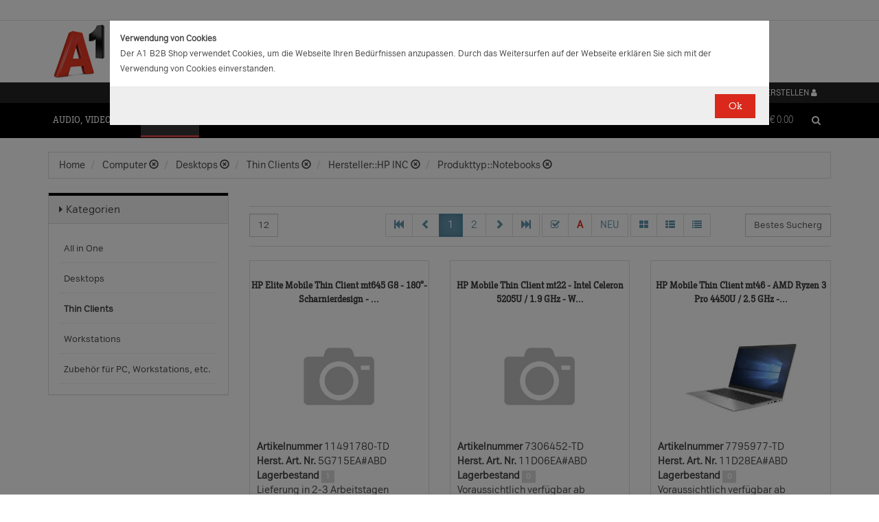

--- FILE ---
content_type: text/html;charset=UTF-8
request_url: https://b2bwebshop.a1.net/category/15067/ice_3233/HP%20ThinPro%20OS/ice_1120/N/brand/HP%20INC/productType/Notebooks/ice_9018/Not%20available
body_size: 20081
content:
<!doctype html><html>
  <head>
    <meta http-equiv="content-type" content="text/html; charset=UTF-8" />
    <meta http-equiv="x-ua-compatible" content="ie=edge" />
    <meta name="viewport" content="width=device-width, initial-scale=1, minimum-scale=1, maximum-scale=1" /><title>Thin Clients - Produkte &amp; Angebote für Ihr Unternehmen | A1.net</title>
<meta name="description" content="Produkte &amp; Angebote für Ihr Unternehmen | A1.net" />
<meta name="keywords" content="Telekom A1, B2B" /><meta name="date" content="2026-01-24 05:28:03" />
    <script type="text/javascript" src="/resources/js/jquery-1.10.2.min.js"></script>
    <script type="text/javascript" src="/resources/js/jquery-migrate-1.1.0.min.js"></script>
    <link rel="stylesheet" href="/resources/style/bootstrap.css" />
    <link rel="stylesheet" href="/resources/style/style.css" />
    <link rel="stylesheet" href="/resources/style/footable-0.1.css" />
    <link rel="stylesheet" href="/resources/style/footable.sortable-0.1.css" />
    <link rel="stylesheet" href="/resources/style/tshop.css" />
    <link rel="stylesheet" media="print" href="/resources/style/print.css" />
    <link rel="stylesheet" href="/resources/style/a1.css" />
    <script type="text/javascript">var ctx = {
    url: document.URL,
    live: true,
    root: "",
    categoryId: "15067",
    page: "HomePage",
    resources: {
        'areYouSure': "Sind Sie sicher",
        'yes': "Ja",
        'no': "Nein",
        'wishlistTagsInfo': "Verwenden Sie dieses Eingabefeld um Tags zuzufügen. Mit den Tags können Sie Filter beim Teilen Ihrer Liste setzen.",
        'wishlistTagLinkOffInfo': "Klicken Sie auf diesen Link um nur die mit Tags versehenen Produkte anzuzeigen (Sie könnenn eine beliebige Anzahl Tags wählen).",
        'wishlistTagLinkOnInfo': "Klicken Sie auf diesen Link um Tags abzuwählen.",
        'EmailAddressValidator': "'${input}' ist keine gültige E-Mail Adresse",
        'RequiredValidator': "'${label}' wird benötigt"
    },
    runners: {},
    objects: {},
    options: {
        search: {
            searchGlobalOnly: false,
            disableCompound: true,
            disableSuggest: false,
            suggestMinChars: 3,
            suggestMaxItems: 10,
            suggestFadeTimeout: 7000
        },
        message: {
            startlinetag: '<span>',
            endlinetag: '</span>'
        },
        validation: [
            {
                  name: 'js-required',
                  rule: function(value, element) { return (value && !/^\s*$/.test(value)) },
                  msg: "'${label}' wird benötigt"
            },
            {
                  name: 'js-password-confirm',
                  rule: function(value, element) { return (jQuery(element).closest('form').find('.js-password').val() == value) },
                  msg: "Passwort und Bestätigungspasswort stimmen nicht überein"
            }
        ],
        modal: {
            fadeTimeout: 2500,
            scrollTop: 0
        },
        compare: {
            max: 4
        }
    },
    get: function(namespace) {
        if (this.objects.hasOwnProperty(namespace)) {
            return this.objects[namespace];
        }
        log('no object ' + namespace + ' is defined');
        return null;
    },
    event: function(namespace, args) {
        if (this.runners.hasOwnProperty(namespace)) {
            var _listeners = this.runners[namespace];
            for (var i = 0; i < _listeners.length; i++) {
                _listeners[i](args);
            }
        }
    },
    bindEvent: function(namespace, func) {
        if (!this.runners.hasOwnProperty(namespace)) {
            this.runners[namespace] = [];
        }
        this.runners[namespace].push(func);
    }
};
</script><link rel="shortcut icon" type="image/ico" href="/imgvault/shop/piano_A1_c.png?v=2">

<!-- Global site tag (gtag.js) - Google Analytics -->
<script async src="https://www.googletagmanager.com/gtag/js?id=G-PX7KMFNB94"></script>
<script>
  window.dataLayer = window.dataLayer || [];
  function gtag(){dataLayer.push(arguments);}
  gtag('js', new Date());

  gtag('config', 'G-PX7KMFNB94');
</script>


<!-- Google Tag Manager -->
<script>(function(w,d,s,l,i){w[l]=w[l]||[];w[l].push({'gtm.start':
new Date().getTime(),event:'gtm.js'});var f=d.getElementsByTagName(s)[0],
j=d.createElement(s),dl=l!='dataLayer'?'&l='+l:'';j.async=true;j.src=
'https://www.googletagmanager.com/gtm.js?id='+i+dl;f.parentNode.insertBefore(j,f);
})(window,document,'script','dataLayer','GTM-MSRHHZG');</script>
<!-- End Google Tag Manager -->
  </head>
  <body><!-- Google Tag Manager (noscript) -->
<noscript><iframe src="https://www.googletagmanager.com/ns.html?id=GTM-MSRHHZG"
height="0" width="0" style="display:none;visibility:hidden"></iframe></noscript>
<!-- End Google Tag Manager (noscript) --><div id="cookiePolicy" class="modal fade" role="dialog" aria-labelledby="cookiePolicyLabel">
  <div class="modal-dialog modal-sm">
    <div class="modal-content">
      <div class="modal-body"><small><strong>Verwendung von Cookies</strong><br />Der A1 B2B Shop verwendet Cookies, um die Webseite Ihren Bed&uuml;rfnissen anzupassen. Durch das Weitersurfen auf der Webseite erkl&auml;ren Sie sich mit der Verwendung von Cookies einverstanden.<br /></small></div>
      <div class="modal-footer">
        <button type="button" id="js-cookie-accept" class="btn btn-primary" data-dismiss="modal">Ok</button>
      </div>
    </div>
  </div>
</div>
<script type="text/javascript">/*
 * Copyright (C) Inspire-Software.com - All Rights Reserved
 * Unauthorized copying, modification or redistribution of this file
 * via any medium is strictly prohibited without explicit written permission.
 * Proprietary and confidential.
 */

jQuery('#js-cookie-accept').click(function() {
    var d = new Date();
    d.setTime(d.getTime() + (365*24*60*60*1000));
    var expires = "expires="+d.toUTCString();
    document.cookie = "cookiepolicy=accepted; " + expires + "; path=/";
});

jQuery(document).ready(function () {
    jQuery('#cookiePolicy').modal('show');
});
</script>
    <div class="navbar navbar-tshop navbar-fixed-top megamenu">
      <div class="navbar-top">
        <div class="container-full">
          <div class="row"><div class="language-menu">
  <div class="container">
    <div class="top-include col-xs-12 col-sm-6"><ul>
<li></li>
</ul></div>
    <div class="top-right col-xs-12 col-sm-6">
      <ul></ul>
    </div>
  </div>
</div><div class="logo">
  <div class="container">
    <div class="row">
      <div class="col-xs-12">
        <a rel="bookmark" href="/">
          <img border="0" src="/imgvault/shop/logo-red_A1_a.png?w=as&amp;h=is" />
        </a>
      </div>
    </div>
  </div>
</div></div>
        </div>
        <div class="container">
          <div class="row"><div class="col-xs-4 col-lg-3">
  <div class="pull-left"></div>
</div>
<div class="hidden-xs hidden-sm hidden-md col-lg-3 no-padding">
  <div class="pull-left"></div>
</div>
<div class="col-xs-8 col-lg-6">
  <div class="pull-right">
    <ul class="userMenu">
      <li>
        <a class="dropdown-toggle" id="profileMenu" href="/login">
          <span class="hidden-xs">Login / Konto erstellen</span>
          <i class="fa fa-user fa-2"></i>
        </a>
      </li>
    </ul>
  </div><div class="pull-right">
    <ul class="userMenu">
        <li><a class="dropdown-toggle" href="/wishlist">
            <span class="hidden-xs hidden-sm">Favoriten</span>
            <i class="glyphicon glyphicon-list-alt" style="top:2px;"></i>
        </a></li>
    </ul>
</div>
</div></div>
        </div>
      </div>
      <div class="container">
        <div class="navbar-header">
          <button type="button" class="navbar-toggle" data-toggle="collapse" data-target=".navbar-collapse">
            <span class="sr-only"></span>
            <span class="icon-bar"></span>
            <span class="icon-bar"></span>
            <span class="icon-bar"></span>
          </button>
          <div class="navbar-toggle hidden-lg hidden-md">
            <span id="mini-cart-mobile"><div class="dropdown cartMenu" data-emptycart="1">
  <a rel="nofollow" href="/cart" class="dropdown-toggle">
    <i class="fa fa-shopping-cart"></i>
    <span class="mini-cart-price">
      <sup>
        <span>(0)</span>
      </sup>
      <span class="regular-price-currency">€
        <span itemprop="priceCurrency" class="sr-only">EUR</span>
      </span>
      <span itemprop="price" class="js-ga-ecommerce-price regular-price-whole" data-price="0.00">0.00</span>
      <div class="clearfix"></div>
    </span>
  </a>
</div></span>
          </div>
          <span class="hidden-lg hidden-md compare-page-btn-mini">
            <a rel="nofollow" class="js-compare-click compare-page" target="_compare" href="/compare" title="Zum Produktvergleich">
              <i class="fa fa-files-o fa-3"></i>
              <span>
                <sup>
                  <span class="js-compare-count">(0)</span>
                </sup>
              </span>
            </a>
          </span>
          <div class="search-box pull-right hidden-lg hidden-md">
            <div class="input-group">
              <button class="btn btn-nobg getFullSearch" type="button">
                <i class="fa fa-search"></i>
              </button>
            </div>
          </div>
        </div>
        <div class="navbar-collapse collapse">
          <div class="row">
            <div class="col-xs-12 hidden-sm hidden-md hidden-lg"></div>
          </div><ul class="nav navbar-nav">
  <li class="dropdown megamenu" data-category="category/17275">
    <a href="/category/17275" class="dropdown-toggle">Audio, Video, Bild</a>
    <ul class="dropdown-menu navbar-nav-lvl2">
      <li class=" dropdown-lvl2 dropdown-submenu" data-category="category/17298" data-category-sub="true" data-category-active="false" data-category-active-sub="false">
        <a rel="bookmark" class="mega-nav-lvl2" href="/category/17298">
          <span>Anbindung &amp; Steuerung</span>
        </a>
        <ul class="dropdown-menu navbar-nav-lvl3">
          <li class="" data-category="category/17299" data-category-parent="category/17298" data-category-active="false">
            <a rel="bookmark" class="mega-nav-lvl3" href="/category/17299">
              <span>Abdeckungen</span>
            </a>
          </li>
          <li class="" data-category="category/17309" data-category-parent="category/17298" data-category-active="false">
            <a rel="bookmark" class="mega-nav-lvl3" href="/category/17309">
              <span>Fernbedienungen</span>
            </a>
          </li>
          <li class="" data-category="category/17318" data-category-parent="category/17298" data-category-active="false">
            <a rel="bookmark" class="mega-nav-lvl3" href="/category/17318">
              <span>Signalverstärker</span>
            </a>
          </li>
          <li class="" data-category="category/17319" data-category-parent="category/17298" data-category-active="false">
            <a rel="bookmark" class="mega-nav-lvl3" href="/category/17319">
              <span>Umschalter</span>
            </a>
          </li>
          <li class="" data-category="category/17335" data-category-parent="category/17298" data-category-active="false">
            <a rel="bookmark" class="mega-nav-lvl3" href="/category/17335">
              <span>Video &amp; Audio Extender</span>
            </a>
          </li>
        </ul>
      </li>
      <li class=" dropdown-lvl2 dropdown-submenu" data-category="category/15094" data-category-sub="true" data-category-active="false" data-category-active-sub="false">
        <a rel="bookmark" class="mega-nav-lvl2" href="/category/15094">
          <span>Audio</span>
        </a>
        <ul class="dropdown-menu navbar-nav-lvl3">
          <li class="" data-category="category/17345" data-category-parent="category/15094" data-category-active="false">
            <a rel="bookmark" class="mega-nav-lvl3" href="/category/17345">
              <span>Audio Zubehör</span>
            </a>
          </li>
          <li class="" data-category="category/15095" data-category-parent="category/15094" data-category-active="false">
            <a rel="bookmark" class="mega-nav-lvl3" href="/category/15095">
              <span>Dockingstationen</span>
            </a>
          </li>
          <li class="" data-category="category/17300" data-category-parent="category/15094" data-category-active="false">
            <a rel="bookmark" class="mega-nav-lvl3" href="/category/17300">
              <span>Kopfhörer &amp; Mikrofone</span>
            </a>
          </li>
        </ul>
      </li>
      <li class=" dropdown-lvl2 dropdown-submenu" data-category="category/17332" data-category-sub="true" data-category-active="false" data-category-active-sub="false">
        <a rel="bookmark" class="mega-nav-lvl2" href="/category/17332">
          <span>Audio &amp; Video tragbar</span>
        </a>
        <ul class="dropdown-menu navbar-nav-lvl3">
          <li class="" data-category="category/17333" data-category-parent="category/17332" data-category-active="false">
            <a rel="bookmark" class="mega-nav-lvl3" href="/category/17333">
              <span>Zubehör</span>
            </a>
          </li>
        </ul>
      </li>
      <li class=" dropdown-lvl2 dropdown-submenu" data-category="category/17304" data-category-sub="true" data-category-active="false" data-category-active-sub="false">
        <a rel="bookmark" class="mega-nav-lvl2" href="/category/17304">
          <span>Audio Professional</span>
        </a>
        <ul class="dropdown-menu navbar-nav-lvl3">
          <li class="" data-category="category/17305" data-category-parent="category/17304" data-category-active="false">
            <a rel="bookmark" class="mega-nav-lvl3" href="/category/17305">
              <span>AV-Kabel</span>
            </a>
          </li>
          <li class="" data-category="category/17311" data-category-parent="category/17304" data-category-active="false">
            <a rel="bookmark" class="mega-nav-lvl3" href="/category/17311">
              <span>Kopfhörer</span>
            </a>
          </li>
          <li class="" data-category="category/17325" data-category-parent="category/17304" data-category-active="false">
            <a rel="bookmark" class="mega-nav-lvl3" href="/category/17325">
              <span>Mikrofone</span>
            </a>
          </li>
          <li class="" data-category="category/17343" data-category-parent="category/17304" data-category-active="false">
            <a rel="bookmark" class="mega-nav-lvl3" href="/category/17343">
              <span>Mixer Verstärker</span>
            </a>
          </li>
          <li class="" data-category="category/17342" data-category-parent="category/17304" data-category-active="false">
            <a rel="bookmark" class="mega-nav-lvl3" href="/category/17342">
              <span>Professionelle Lautsprecher</span>
            </a>
          </li>
          <li class="" data-category="category/17339" data-category-parent="category/17304" data-category-active="false">
            <a rel="bookmark" class="mega-nav-lvl3" href="/category/17339">
              <span>Verstärker</span>
            </a>
          </li>
        </ul>
      </li>
      <li class=" dropdown-lvl2 dropdown-submenu" data-category="category/17276" data-category-sub="true" data-category-active="false" data-category-active-sub="false">
        <a rel="bookmark" class="mega-nav-lvl2" href="/category/17276">
          <span>AV Zubehör</span>
        </a>
        <ul class="dropdown-menu navbar-nav-lvl3">
          <li class="" data-category="category/17277" data-category-parent="category/17276" data-category-active="false">
            <a rel="bookmark" class="mega-nav-lvl3" href="/category/17277">
              <span>AVI Netzteile &amp; Aufladegeräte</span>
            </a>
          </li>
          <li class="" data-category="category/17285" data-category-parent="category/17276" data-category-active="false">
            <a rel="bookmark" class="mega-nav-lvl3" href="/category/17285">
              <span>Tragetaschen</span>
            </a>
          </li>
        </ul>
      </li>
      <li class=" dropdown-lvl2 dropdown-submenu" data-category="category/17295" data-category-sub="true" data-category-active="false" data-category-active-sub="false">
        <a rel="bookmark" class="mega-nav-lvl2" href="/category/17295">
          <span>AVI Kabel</span>
        </a>
        <ul class="dropdown-menu navbar-nav-lvl3">
          <li class="" data-category="category/17297" data-category-parent="category/17295" data-category-active="false">
            <a rel="bookmark" class="mega-nav-lvl3" href="/category/17297">
              <span>Audio</span>
            </a>
          </li>
          <li class="" data-category="category/17296" data-category-parent="category/17295" data-category-active="false">
            <a rel="bookmark" class="mega-nav-lvl3" href="/category/17296">
              <span>AVI Kabel</span>
            </a>
          </li>
        </ul>
      </li>
      <li class=" dropdown-lvl2 dropdown-submenu" data-category="category/17340" data-category-sub="true" data-category-active="false" data-category-active-sub="false">
        <a rel="bookmark" class="mega-nav-lvl2" href="/category/17340">
          <span>Blu Ray, DVD &amp; Festplattenrekorder</span>
        </a>
        <ul class="dropdown-menu navbar-nav-lvl3">
          <li class="" data-category="category/18712" data-category-parent="category/17340" data-category-active="false">
            <a rel="bookmark" class="mega-nav-lvl3" href="/category/18712">
              <span>Festplattenrekorder</span>
            </a>
          </li>
        </ul>
      </li>
      <li class=" dropdown-lvl2 dropdown-submenu" data-category="category/17280" data-category-sub="true" data-category-active="false" data-category-active-sub="false">
        <a rel="bookmark" class="mega-nav-lvl2" href="/category/17280">
          <span>Digitalkameras &amp; Video</span>
        </a>
        <ul class="dropdown-menu navbar-nav-lvl3">
          <li class="" data-category="category/23407" data-category-parent="category/17280" data-category-active="false">
            <a rel="bookmark" class="mega-nav-lvl3" href="/category/23407">
              <span>Action Cams</span>
            </a>
          </li>
          <li class="" data-category="category/18599" data-category-parent="category/17280" data-category-active="false">
            <a rel="bookmark" class="mega-nav-lvl3" href="/category/18599">
              <span>Digitaler Fotorahmen</span>
            </a>
          </li>
          <li class="" data-category="category/17320" data-category-parent="category/17280" data-category-active="false">
            <a rel="bookmark" class="mega-nav-lvl3" href="/category/17320">
              <span>Foto &amp; Video Sonstiges</span>
            </a>
          </li>
          <li class="" data-category="category/17281" data-category-parent="category/17280" data-category-active="false">
            <a rel="bookmark" class="mega-nav-lvl3" href="/category/17281">
              <span>Kamera Linsen</span>
            </a>
          </li>
          <li class="" data-category="category/17336" data-category-parent="category/17280" data-category-active="false">
            <a rel="bookmark" class="mega-nav-lvl3" href="/category/17336">
              <span>Videokameras</span>
            </a>
          </li>
          <li class="" data-category="category/17313" data-category-parent="category/17280" data-category-active="false">
            <a rel="bookmark" class="mega-nav-lvl3" href="/category/17313">
              <span>Webcams</span>
            </a>
          </li>
          <li class="" data-category="category/17289" data-category-parent="category/17280" data-category-active="false">
            <a rel="bookmark" class="mega-nav-lvl3" href="/category/17289">
              <span>Zubehör für IP-Kameras</span>
            </a>
          </li>
          <li class="" data-category="category/17326" data-category-parent="category/17280" data-category-active="false">
            <a rel="bookmark" class="mega-nav-lvl3" href="/category/17326">
              <span>Überwachungskameras</span>
            </a>
          </li>
        </ul>
      </li>
      <li class=" dropdown-lvl2 dropdown-submenu" data-category="category/17314" data-category-sub="true" data-category-active="false" data-category-active-sub="false">
        <a rel="bookmark" class="mega-nav-lvl2" href="/category/17314">
          <span>Interaktive Produkte</span>
        </a>
        <ul class="dropdown-menu navbar-nav-lvl3">
          <li class="" data-category="category/17315" data-category-parent="category/17314" data-category-active="false">
            <a rel="bookmark" class="mega-nav-lvl3" href="/category/17315">
              <span>Intreraktive Geräte &amp; Zubehör</span>
            </a>
          </li>
        </ul>
      </li>
      <li class=" dropdown-lvl2 dropdown-submenu" data-category="category/17291" data-category-sub="true" data-category-active="false" data-category-active-sub="false">
        <a rel="bookmark" class="mega-nav-lvl2" href="/category/17291">
          <span>LFD &amp; Digital Signage</span>
        </a>
        <ul class="dropdown-menu navbar-nav-lvl3">
          <li class="" data-category="category/17334" data-category-parent="category/17291" data-category-active="false">
            <a rel="bookmark" class="mega-nav-lvl3" href="/category/17334">
              <span>Digital Signage Media Player</span>
            </a>
          </li>
          <li class="" data-category="category/17338" data-category-parent="category/17291" data-category-active="false">
            <a rel="bookmark" class="mega-nav-lvl3" href="/category/17338">
              <span>Digital Signage Software</span>
            </a>
          </li>
          <li class="" data-category="category/17321" data-category-parent="category/17291" data-category-active="false">
            <a rel="bookmark" class="mega-nav-lvl3" href="/category/17321">
              <span>LFD - Professional</span>
            </a>
          </li>
          <li class="" data-category="category/23501" data-category-parent="category/17291" data-category-active="false">
            <a rel="bookmark" class="mega-nav-lvl3" href="/category/23501">
              <span>LFD - Videowall</span>
            </a>
          </li>
          <li class="" data-category="category/17312" data-category-parent="category/17291" data-category-active="false">
            <a rel="bookmark" class="mega-nav-lvl3" href="/category/17312">
              <span>Zubehör</span>
            </a>
          </li>
        </ul>
      </li>
      <li class=" dropdown-lvl2 dropdown-submenu" data-category="category/17286" data-category-sub="true" data-category-active="false" data-category-active-sub="false">
        <a rel="bookmark" class="mega-nav-lvl2" href="/category/17286">
          <span>Montagelösungen</span>
        </a>
        <ul class="dropdown-menu navbar-nav-lvl3">
          <li class="" data-category="category/17287" data-category-parent="category/17286" data-category-active="false">
            <a rel="bookmark" class="mega-nav-lvl3" href="/category/17287">
              <span>Racks</span>
            </a>
          </li>
          <li class="" data-category="category/17293" data-category-parent="category/17286" data-category-active="false">
            <a rel="bookmark" class="mega-nav-lvl3" href="/category/17293">
              <span>Wandmontage</span>
            </a>
          </li>
        </ul>
      </li>
      <li class=" dropdown-lvl2 dropdown-submenu" data-category="category/17302" data-category-sub="true" data-category-active="false" data-category-active-sub="false">
        <a rel="bookmark" class="mega-nav-lvl2" href="/category/17302">
          <span>Spiele</span>
        </a>
        <ul class="dropdown-menu navbar-nav-lvl3">
          <li class="" data-category="category/17303" data-category-parent="category/17302" data-category-active="false">
            <a rel="bookmark" class="mega-nav-lvl3" href="/category/17303">
              <span>Spiele Zubehör</span>
            </a>
          </li>
        </ul>
      </li>
      <li class=" dropdown-lvl2 dropdown-submenu" data-category="category/17316" data-category-sub="true" data-category-active="false" data-category-active-sub="false">
        <a rel="bookmark" class="mega-nav-lvl2" href="/category/17316">
          <span>Videokonferenzen</span>
        </a>
        <ul class="dropdown-menu navbar-nav-lvl3">
          <li class="" data-category="category/17317" data-category-parent="category/17316" data-category-active="false">
            <a rel="bookmark" class="mega-nav-lvl3" href="/category/17317">
              <span>Zubehör</span>
            </a>
          </li>
        </ul>
      </li>
    </ul>
  </li>
  <li class="dropdown megamenu" data-category="category/14875">
    <a href="/category/14875" class="dropdown-toggle">Computer</a>
    <ul class="dropdown-menu navbar-nav-lvl2">
      <li class=" dropdown-lvl2 dropdown-submenu" data-category="category/14959" data-category-sub="true" data-category-active="false" data-category-active-sub="false">
        <a rel="bookmark" class="mega-nav-lvl2" href="/category/14959">
          <span>Computer Zubehör &amp; Service</span>
        </a>
        <ul class="dropdown-menu navbar-nav-lvl3">
          <li class="" data-category="category/14960" data-category-parent="category/14959" data-category-active="false">
            <a rel="bookmark" class="mega-nav-lvl3" href="/category/14960">
              <span>Computer Service &amp; Support</span>
            </a>
          </li>
        </ul>
      </li>
      <li class=" dropdown-lvl2 dropdown-submenu" data-category="category/15066" data-category-sub="true" data-category-active="false" data-category-active-sub="false">
        <a rel="bookmark" class="mega-nav-lvl2" href="/category/15066">
          <span>Desktops</span>
        </a>
        <ul class="dropdown-menu navbar-nav-lvl3">
          <li class="" data-category="category/15079" data-category-parent="category/15066" data-category-active="false">
            <a rel="bookmark" class="mega-nav-lvl3" href="/category/15079">
              <span>All in One</span>
            </a>
          </li>
          <li class="" data-category="category/15074" data-category-parent="category/15066" data-category-active="false">
            <a rel="bookmark" class="mega-nav-lvl3" href="/category/15074">
              <span>Desktops</span>
            </a>
          </li>
          <li class="" data-category="category/15067" data-category-parent="category/15066" data-category-active="false">
            <a rel="bookmark" class="mega-nav-lvl3" href="/category/15067">
              <span>Thin Clients</span>
            </a>
          </li>
          <li class="" data-category="category/15076" data-category-parent="category/15066" data-category-active="false">
            <a rel="bookmark" class="mega-nav-lvl3" href="/category/15076">
              <span>Workstations</span>
            </a>
          </li>
          <li class="" data-category="category/17283" data-category-parent="category/15066" data-category-active="false">
            <a rel="bookmark" class="mega-nav-lvl3" href="/category/17283">
              <span>Zubehör für PC, Workstations, etc.</span>
            </a>
          </li>
        </ul>
      </li>
      <li class=" dropdown-lvl2 dropdown-submenu" data-category="category/14876" data-category-sub="true" data-category-active="false" data-category-active-sub="false">
        <a rel="bookmark" class="mega-nav-lvl2" href="/category/14876">
          <span>Portable Geräte</span>
        </a>
        <ul class="dropdown-menu navbar-nav-lvl3">
          <li class="" data-category="category/14983" data-category-parent="category/14876" data-category-active="false">
            <a rel="bookmark" class="mega-nav-lvl3" href="/category/14983">
              <span>Akkus für Notebooks &amp; Tablets</span>
            </a>
          </li>
          <li class="" data-category="category/14910" data-category-parent="category/14876" data-category-active="false">
            <a rel="bookmark" class="mega-nav-lvl3" href="/category/14910">
              <span>Diebstahlsicherungen</span>
            </a>
          </li>
          <li class="" data-category="category/15431" data-category-parent="category/14876" data-category-active="false">
            <a rel="bookmark" class="mega-nav-lvl3" href="/category/15431">
              <span>Docking-Stationen</span>
            </a>
          </li>
          <li class="" data-category="category/14912" data-category-parent="category/14876" data-category-active="false">
            <a rel="bookmark" class="mega-nav-lvl3" href="/category/14912">
              <span>Ladegeräte für Notebooks &amp; Tablets</span>
            </a>
          </li>
          <li class="" data-category="category/15055" data-category-parent="category/14876" data-category-active="false">
            <a rel="bookmark" class="mega-nav-lvl3" href="/category/15055">
              <span>Mobile Workstations</span>
            </a>
          </li>
          <li class="" data-category="category/15052" data-category-parent="category/14876" data-category-active="false">
            <a rel="bookmark" class="mega-nav-lvl3" href="/category/15052">
              <span>Notebooks</span>
            </a>
          </li>
          <li class="" data-category="category/14877" data-category-parent="category/14876" data-category-active="false">
            <a rel="bookmark" class="mega-nav-lvl3" href="/category/14877">
              <span>Notebooktaschen</span>
            </a>
          </li>
          <li class="" data-category="category/23477" data-category-parent="category/14876" data-category-active="false">
            <a rel="bookmark" class="mega-nav-lvl3" href="/category/23477">
              <span>Privacy Filter</span>
            </a>
          </li>
          <li class="" data-category="category/15017" data-category-parent="category/14876" data-category-active="false">
            <a rel="bookmark" class="mega-nav-lvl3" href="/category/15017">
              <span>Sonstiges tragbares Zubehör</span>
            </a>
          </li>
        </ul>
      </li>
      <li class=" dropdown-lvl2 dropdown-submenu" data-category="category/18563" data-category-sub="true" data-category-active="false" data-category-active-sub="false">
        <a rel="bookmark" class="mega-nav-lvl2" href="/category/18563">
          <span>POS Systeme</span>
        </a>
        <ul class="dropdown-menu navbar-nav-lvl3">
          <li class="" data-category="category/18591" data-category-parent="category/18563" data-category-active="false">
            <a rel="bookmark" class="mega-nav-lvl3" href="/category/18591">
              <span>POS Terminal</span>
            </a>
          </li>
          <li class="" data-category="category/18564" data-category-parent="category/18563" data-category-active="false">
            <a rel="bookmark" class="mega-nav-lvl3" href="/category/18564">
              <span>POS Zubehör</span>
            </a>
          </li>
        </ul>
      </li>
      <li class=" dropdown-lvl2 dropdown-submenu" data-category="category/18548" data-category-sub="true" data-category-active="false" data-category-active-sub="false">
        <a rel="bookmark" class="mega-nav-lvl2" href="/category/18548">
          <span>Server</span>
        </a>
        <ul class="dropdown-menu navbar-nav-lvl3">
          <li class="" data-category="category/18567" data-category-parent="category/18548" data-category-active="false">
            <a rel="bookmark" class="mega-nav-lvl3" href="/category/18567">
              <span>Blade Server</span>
            </a>
          </li>
          <li class="" data-category="category/18574" data-category-parent="category/18548" data-category-active="false">
            <a rel="bookmark" class="mega-nav-lvl3" href="/category/18574">
              <span>Rack Server</span>
            </a>
          </li>
          <li class="" data-category="category/18549" data-category-parent="category/18548" data-category-active="false">
            <a rel="bookmark" class="mega-nav-lvl3" href="/category/18549">
              <span>Server Zubehör</span>
            </a>
          </li>
          <li class="" data-category="category/18573" data-category-parent="category/18548" data-category-active="false">
            <a rel="bookmark" class="mega-nav-lvl3" href="/category/18573">
              <span>Tower Server</span>
            </a>
          </li>
        </ul>
      </li>
      <li class=" dropdown-lvl2 dropdown-submenu" data-category="category/15036" data-category-sub="true" data-category-active="false" data-category-active-sub="false">
        <a rel="bookmark" class="mega-nav-lvl2" href="/category/15036">
          <span>Tablets &amp; iPads</span>
        </a>
        <ul class="dropdown-menu navbar-nav-lvl3">
          <li class="" data-category="category/15043" data-category-parent="category/15036" data-category-active="false">
            <a rel="bookmark" class="mega-nav-lvl3" href="/category/15043">
              <span>Dockingstationen für Tablets</span>
            </a>
          </li>
          <li class="" data-category="category/15073" data-category-parent="category/15036" data-category-active="false">
            <a rel="bookmark" class="mega-nav-lvl3" href="/category/15073">
              <span>Schutzfolien &amp; Filter für Tablets</span>
            </a>
          </li>
          <li class="" data-category="category/15071" data-category-parent="category/15036" data-category-active="false">
            <a rel="bookmark" class="mega-nav-lvl3" href="/category/15071">
              <span>Sicherheitszubehör für Tablets</span>
            </a>
          </li>
          <li class="" data-category="category/15044" data-category-parent="category/15036" data-category-active="false">
            <a rel="bookmark" class="mega-nav-lvl3" href="/category/15044">
              <span>sonstiges Zubehör für Tablets</span>
            </a>
          </li>
          <li class="" data-category="category/15048" data-category-parent="category/15036" data-category-active="false">
            <a rel="bookmark" class="mega-nav-lvl3" href="/category/15048">
              <span>Stromversorgung für Tablets</span>
            </a>
          </li>
          <li class="" data-category="category/15084" data-category-parent="category/15036" data-category-active="false">
            <a rel="bookmark" class="mega-nav-lvl3" href="/category/15084">
              <span>Tablets</span>
            </a>
          </li>
          <li class="" data-category="category/15037" data-category-parent="category/15036" data-category-active="false">
            <a rel="bookmark" class="mega-nav-lvl3" href="/category/15037">
              <span>Taschen &amp; Gehäuse für Tablets</span>
            </a>
          </li>
        </ul>
      </li>
    </ul>
  </li>
  <li class="dropdown megamenu" data-category="category/14872">
    <a href="/category/14872" class="dropdown-toggle">Drucker, Scanner, Fax</a>
    <ul class="dropdown-menu navbar-nav-lvl2">
      <li class=" dropdown-lvl2 dropdown-submenu" data-category="category/14908" data-category-sub="true" data-category-active="false" data-category-active-sub="false">
        <a rel="bookmark" class="mega-nav-lvl2" href="/category/14908">
          <span>Drucker &amp; Faxe</span>
        </a>
        <ul class="dropdown-menu navbar-nav-lvl3">
          <li class="" data-category="category/14918" data-category-parent="category/14908" data-category-active="false">
            <a rel="bookmark" class="mega-nav-lvl3" href="/category/14918">
              <span>Drucker Service &amp; Support</span>
            </a>
          </li>
          <li class="" data-category="category/14907" data-category-parent="category/14908" data-category-active="false">
            <a rel="bookmark" class="mega-nav-lvl3" href="/category/14907">
              <span>Druckköpfe (LF)</span>
            </a>
          </li>
          <li class="" data-category="category/23515" data-category-parent="category/14908" data-category-active="false">
            <a rel="bookmark" class="mega-nav-lvl3" href="/category/23515">
              <span>Druckmedien (LF)</span>
            </a>
          </li>
          <li class="" data-category="category/15012" data-category-parent="category/14908" data-category-active="false">
            <a rel="bookmark" class="mega-nav-lvl3" href="/category/15012">
              <span>Etiketten- &amp; Thermodrucker</span>
            </a>
          </li>
          <li class="" data-category="category/15016" data-category-parent="category/14908" data-category-active="false">
            <a rel="bookmark" class="mega-nav-lvl3" href="/category/15016">
              <span>Faxgeräte</span>
            </a>
          </li>
          <li class="" data-category="category/23530" data-category-parent="category/14908" data-category-active="false">
            <a rel="bookmark" class="mega-nav-lvl3" href="/category/23530">
              <span>Großformat- Verbrauchsmaterial</span>
            </a>
          </li>
          <li class="" data-category="category/15035" data-category-parent="category/14908" data-category-active="false">
            <a rel="bookmark" class="mega-nav-lvl3" href="/category/15035">
              <span>Großformatdrucker</span>
            </a>
          </li>
          <li class="" data-category="category/15019" data-category-parent="category/14908" data-category-active="false">
            <a rel="bookmark" class="mega-nav-lvl3" href="/category/15019">
              <span>Laserdrucker</span>
            </a>
          </li>
          <li class="" data-category="category/23529" data-category-parent="category/14908" data-category-active="false">
            <a rel="bookmark" class="mega-nav-lvl3" href="/category/23529">
              <span>MF-Drucker (nachfüllbarer Tank)</span>
            </a>
          </li>
          <li class="" data-category="category/15034" data-category-parent="category/14908" data-category-active="false">
            <a rel="bookmark" class="mega-nav-lvl3" href="/category/15034">
              <span>Multifunktion / AIO Laserdrucker</span>
            </a>
          </li>
          <li class="" data-category="category/15058" data-category-parent="category/14908" data-category-active="false">
            <a rel="bookmark" class="mega-nav-lvl3" href="/category/15058">
              <span>Multifunktion / AIO Tintendrucker</span>
            </a>
          </li>
          <li class="" data-category="category/14911" data-category-parent="category/14908" data-category-active="false">
            <a rel="bookmark" class="mega-nav-lvl3" href="/category/14911">
              <span>Punktmatrix Drucker</span>
            </a>
          </li>
          <li class="" data-category="category/15027" data-category-parent="category/14908" data-category-active="false">
            <a rel="bookmark" class="mega-nav-lvl3" href="/category/15027">
              <span>Scanner</span>
            </a>
          </li>
          <li class="" data-category="category/23528" data-category-parent="category/14908" data-category-active="false">
            <a rel="bookmark" class="mega-nav-lvl3" href="/category/23528">
              <span>SF-Drucker (nachfüllbarer Tank)</span>
            </a>
          </li>
          <li class="" data-category="category/15049" data-category-parent="category/14908" data-category-active="false">
            <a rel="bookmark" class="mega-nav-lvl3" href="/category/15049">
              <span>Tinten- &amp; Fotodrucker</span>
            </a>
          </li>
        </ul>
      </li>
      <li class=" dropdown-lvl2 dropdown-submenu" data-category="category/14883" data-category-sub="true" data-category-active="false" data-category-active-sub="false">
        <a rel="bookmark" class="mega-nav-lvl2" href="/category/14883">
          <span>Ersatzteile &amp; Wartungs-KITs</span>
        </a>
        <ul class="dropdown-menu navbar-nav-lvl3">
          <li class="" data-category="category/14909" data-category-parent="category/14883" data-category-active="false">
            <a rel="bookmark" class="mega-nav-lvl3" href="/category/14909">
              <span>Drucker Zubehör</span>
            </a>
          </li>
          <li class="" data-category="category/14923" data-category-parent="category/14883" data-category-active="false">
            <a rel="bookmark" class="mega-nav-lvl3" href="/category/14923">
              <span>Druckköpfe</span>
            </a>
          </li>
          <li class="" data-category="category/14963" data-category-parent="category/14883" data-category-active="false">
            <a rel="bookmark" class="mega-nav-lvl3" href="/category/14963">
              <span>Fixiereinheiten</span>
            </a>
          </li>
          <li class="" data-category="category/14954" data-category-parent="category/14883" data-category-active="false">
            <a rel="bookmark" class="mega-nav-lvl3" href="/category/14954">
              <span>Printserver</span>
            </a>
          </li>
          <li class="" data-category="category/14990" data-category-parent="category/14883" data-category-active="false">
            <a rel="bookmark" class="mega-nav-lvl3" href="/category/14990">
              <span>Reinigungskits</span>
            </a>
          </li>
          <li class="" data-category="category/14884" data-category-parent="category/14883" data-category-active="false">
            <a rel="bookmark" class="mega-nav-lvl3" href="/category/14884">
              <span>Trommeln</span>
            </a>
          </li>
          <li class="" data-category="category/14996" data-category-parent="category/14883" data-category-active="false">
            <a rel="bookmark" class="mega-nav-lvl3" href="/category/14996">
              <span>Wartungskits</span>
            </a>
          </li>
          <li class="" data-category="category/14969" data-category-parent="category/14883" data-category-active="false">
            <a rel="bookmark" class="mega-nav-lvl3" href="/category/14969">
              <span>Übergabe-Einheiten</span>
            </a>
          </li>
        </ul>
      </li>
      <li class=" dropdown-lvl2 dropdown-submenu" data-category="category/14873" data-category-sub="true" data-category-active="false" data-category-active-sub="false">
        <a rel="bookmark" class="mega-nav-lvl2" href="/category/14873">
          <span>Großformat Verbrauchsmaterial</span>
        </a>
        <ul class="dropdown-menu navbar-nav-lvl3">
          <li class="" data-category="category/14965" data-category-parent="category/14873" data-category-active="false">
            <a rel="bookmark" class="mega-nav-lvl3" href="/category/14965">
              <span>Flüssig-Tinte (LF)</span>
            </a>
          </li>
          <li class="" data-category="category/14874" data-category-parent="category/14873" data-category-active="false">
            <a rel="bookmark" class="mega-nav-lvl3" href="/category/14874">
              <span>Toner (LF)</span>
            </a>
          </li>
        </ul>
      </li>
      <li class=" dropdown-lvl2 dropdown-submenu" data-category="category/14916" data-category-sub="true" data-category-active="false" data-category-active-sub="false">
        <a rel="bookmark" class="mega-nav-lvl2" href="/category/14916">
          <span>Papier - Großformat-Drucker/Plotter</span>
        </a>
        <ul class="dropdown-menu navbar-nav-lvl3">
          <li class="" data-category="category/14922" data-category-parent="category/14916" data-category-active="false">
            <a rel="bookmark" class="mega-nav-lvl3" href="/category/14922">
              <span>Glanz-Papier (LF)</span>
            </a>
          </li>
          <li class="" data-category="category/17274" data-category-parent="category/14916" data-category-active="false">
            <a rel="bookmark" class="mega-nav-lvl3" href="/category/17274">
              <span>Papier, Großformat</span>
            </a>
          </li>
          <li class="" data-category="category/14917" data-category-parent="category/14916" data-category-active="false">
            <a rel="bookmark" class="mega-nav-lvl3" href="/category/14917">
              <span>Photo-Papier (LF)</span>
            </a>
          </li>
          <li class="" data-category="category/14924" data-category-parent="category/14916" data-category-active="false">
            <a rel="bookmark" class="mega-nav-lvl3" href="/category/14924">
              <span>Spezial-Anwendungen (LF)</span>
            </a>
          </li>
        </ul>
      </li>
      <li class=" dropdown-lvl2 dropdown-submenu" data-category="category/14880" data-category-sub="true" data-category-active="false" data-category-active-sub="false">
        <a rel="bookmark" class="mega-nav-lvl2" href="/category/14880">
          <span>Papier - Standard-Drucker</span>
        </a>
        <ul class="dropdown-menu navbar-nav-lvl3">
          <li class="" data-category="category/14882" data-category-parent="category/14880" data-category-active="false">
            <a rel="bookmark" class="mega-nav-lvl3" href="/category/14882">
              <span>Büro Papiere &amp; Filme</span>
            </a>
          </li>
          <li class="" data-category="category/14939" data-category-parent="category/14880" data-category-active="false">
            <a rel="bookmark" class="mega-nav-lvl3" href="/category/14939">
              <span>Glanz-Papier</span>
            </a>
          </li>
          <li class="" data-category="category/23513" data-category-parent="category/14880" data-category-active="false">
            <a rel="bookmark" class="mega-nav-lvl3" href="/category/23513">
              <span>Multifunktions-Papier</span>
            </a>
          </li>
          <li class="" data-category="category/14881" data-category-parent="category/14880" data-category-active="false">
            <a rel="bookmark" class="mega-nav-lvl3" href="/category/14881">
              <span>Photo-Papier</span>
            </a>
          </li>
        </ul>
      </li>
      <li class=" dropdown-lvl2 dropdown-submenu" data-category="category/14878" data-category-sub="true" data-category-active="false" data-category-active-sub="false">
        <a rel="bookmark" class="mega-nav-lvl2" href="/category/14878">
          <span>sonstige Verbrauchsmaterialien</span>
        </a>
        <ul class="dropdown-menu navbar-nav-lvl3">
          <li class="" data-category="category/14879" data-category-parent="category/14878" data-category-active="false">
            <a rel="bookmark" class="mega-nav-lvl3" href="/category/14879">
              <span>Andere Verbrauchsmaterialien</span>
            </a>
          </li>
          <li class="" data-category="category/14938" data-category-parent="category/14878" data-category-active="false">
            <a rel="bookmark" class="mega-nav-lvl3" href="/category/14938">
              <span>Beschriftung</span>
            </a>
          </li>
          <li class="" data-category="category/23502" data-category-parent="category/14878" data-category-active="false">
            <a rel="bookmark" class="mega-nav-lvl3" href="/category/23502">
              <span>Binde-Maschinen</span>
            </a>
          </li>
          <li class="" data-category="category/15040" data-category-parent="category/14878" data-category-active="false">
            <a rel="bookmark" class="mega-nav-lvl3" href="/category/15040">
              <span>Etiketten</span>
            </a>
          </li>
          <li class="" data-category="category/14893" data-category-parent="category/14878" data-category-active="false">
            <a rel="bookmark" class="mega-nav-lvl3" href="/category/14893">
              <span>Farbbänder</span>
            </a>
          </li>
          <li class="" data-category="category/23531" data-category-parent="category/14878" data-category-active="false">
            <a rel="bookmark" class="mega-nav-lvl3" href="/category/23531">
              <span>Papier</span>
            </a>
          </li>
          <li class="" data-category="category/14980" data-category-parent="category/14878" data-category-active="false">
            <a rel="bookmark" class="mega-nav-lvl3" href="/category/14980">
              <span>Resttonerbehälter</span>
            </a>
          </li>
          <li class="" data-category="category/14894" data-category-parent="category/14878" data-category-active="false">
            <a rel="bookmark" class="mega-nav-lvl3" href="/category/14894">
              <span>Tintenpatronen</span>
            </a>
          </li>
          <li class="" data-category="category/14892" data-category-parent="category/14878" data-category-active="false">
            <a rel="bookmark" class="mega-nav-lvl3" href="/category/14892">
              <span>Toner</span>
            </a>
          </li>
        </ul>
      </li>
    </ul>
  </li>
  <li class="dropdown megamenu" data-category="category/23542">
    <a href="/category/23542" class="dropdown-toggle">IT-Zubehör</a>
    <ul class="dropdown-menu navbar-nav-lvl2">
      <li class=" dropdown-lvl2 dropdown-submenu" data-category="category/14957" data-category-sub="true" data-category-active="false" data-category-active-sub="false">
        <a rel="bookmark" class="mega-nav-lvl2" href="/category/14957">
          <span>Anderes Zubehör</span>
        </a>
        <ul class="dropdown-menu navbar-nav-lvl3">
          <li class="" data-category="category/14958" data-category-parent="category/14957" data-category-active="false">
            <a rel="bookmark" class="mega-nav-lvl3" href="/category/14958">
              <span>Anderes Zubehör</span>
            </a>
          </li>
          <li class="" data-category="category/15112" data-category-parent="category/14957" data-category-active="false">
            <a rel="bookmark" class="mega-nav-lvl3" href="/category/15112">
              <span>Ergonomie Produkte</span>
            </a>
          </li>
        </ul>
      </li>
      <li class=" dropdown-lvl2 dropdown-submenu" data-category="category/23519" data-category-sub="true" data-category-active="false" data-category-active-sub="false">
        <a rel="bookmark" class="mega-nav-lvl2" href="/category/23519">
          <span>Austauschbare Medien</span>
        </a>
        <ul class="dropdown-menu navbar-nav-lvl3">
          <li class="" data-category="category/14902" data-category-parent="category/23519" data-category-active="false">
            <a rel="bookmark" class="mega-nav-lvl3" href="/category/14902">
              <span>Andere Medien</span>
            </a>
          </li>
          <li class="" data-category="category/14942" data-category-parent="category/23519" data-category-active="false">
            <a rel="bookmark" class="mega-nav-lvl3" href="/category/14942">
              <span>Austauschbare Patronen</span>
            </a>
          </li>
          <li class="" data-category="category/15089" data-category-parent="category/23519" data-category-active="false">
            <a rel="bookmark" class="mega-nav-lvl3" href="/category/15089">
              <span>CD/DVD/Blu-Ray</span>
            </a>
          </li>
          <li class="" data-category="category/18545" data-category-parent="category/23519" data-category-active="false">
            <a rel="bookmark" class="mega-nav-lvl3" href="/category/18545">
              <span>DLT/SDLT</span>
            </a>
          </li>
          <li class="" data-category="category/18544" data-category-parent="category/23519" data-category-active="false">
            <a rel="bookmark" class="mega-nav-lvl3" href="/category/18544">
              <span>LTO (Ultrium) Medien</span>
            </a>
          </li>
          <li class="" data-category="category/23550" data-category-parent="category/23519" data-category-active="false">
            <a rel="bookmark" class="mega-nav-lvl3" href="/category/23550">
              <span>Reinigungs-Bänder</span>
            </a>
          </li>
        </ul>
      </li>
      <li class=" dropdown-lvl2 dropdown-submenu" data-category="category/15053" data-category-sub="true" data-category-active="false" data-category-active-sub="false">
        <a rel="bookmark" class="mega-nav-lvl2" href="/category/15053">
          <span>Barcodelesegeräte</span>
        </a>
        <ul class="dropdown-menu navbar-nav-lvl3">
          <li class="" data-category="category/15054" data-category-parent="category/15053" data-category-active="false">
            <a rel="bookmark" class="mega-nav-lvl3" href="/category/15054">
              <span>Barcodelesegeräte</span>
            </a>
          </li>
        </ul>
      </li>
      <li class=" dropdown-lvl2 dropdown-submenu" data-category="category/15102" data-category-sub="true" data-category-active="false" data-category-active-sub="false">
        <a rel="bookmark" class="mega-nav-lvl2" href="/category/15102">
          <span>Batterien</span>
        </a>
        <ul class="dropdown-menu navbar-nav-lvl3">
          <li class="" data-category="category/23408" data-category-parent="category/15102" data-category-active="false">
            <a rel="bookmark" class="mega-nav-lvl3" href="/category/23408">
              <span>Batterien, handelsüblich</span>
            </a>
          </li>
          <li class="" data-category="category/15103" data-category-parent="category/15102" data-category-active="false">
            <a rel="bookmark" class="mega-nav-lvl3" href="/category/15103">
              <span>Externe Batterien &amp; PowerBanks</span>
            </a>
          </li>
        </ul>
      </li>
      <li class=" dropdown-lvl2 dropdown-submenu" data-category="category/14920" data-category-sub="true" data-category-active="false" data-category-active-sub="false">
        <a rel="bookmark" class="mega-nav-lvl2" href="/category/14920">
          <span>Computer Komponenten</span>
        </a>
        <ul class="dropdown-menu navbar-nav-lvl3">
          <li class="" data-category="category/15075" data-category-parent="category/14920" data-category-active="false">
            <a rel="bookmark" class="mega-nav-lvl3" href="/category/15075">
              <span>Barebones</span>
            </a>
          </li>
          <li class="" data-category="category/14994" data-category-parent="category/14920" data-category-active="false">
            <a rel="bookmark" class="mega-nav-lvl3" href="/category/14994">
              <span>Gehäuse - Chassis</span>
            </a>
          </li>
          <li class="" data-category="category/14985" data-category-parent="category/14920" data-category-active="false">
            <a rel="bookmark" class="mega-nav-lvl3" href="/category/14985">
              <span>Grafikkarten</span>
            </a>
          </li>
          <li class="" data-category="category/14974" data-category-parent="category/14920" data-category-active="false">
            <a rel="bookmark" class="mega-nav-lvl3" href="/category/14974">
              <span>Lüfter &amp; Ventilatoren</span>
            </a>
          </li>
          <li class="" data-category="category/15047" data-category-parent="category/14920" data-category-active="false">
            <a rel="bookmark" class="mega-nav-lvl3" href="/category/15047">
              <span>Mainboards</span>
            </a>
          </li>
          <li class="" data-category="category/15050" data-category-parent="category/14920" data-category-active="false">
            <a rel="bookmark" class="mega-nav-lvl3" href="/category/15050">
              <span>Prozessoren</span>
            </a>
          </li>
          <li class="" data-category="category/14928" data-category-parent="category/14920" data-category-active="false">
            <a rel="bookmark" class="mega-nav-lvl3" href="/category/14928">
              <span>PSU Einheiten für den Einbau</span>
            </a>
          </li>
          <li class="" data-category="category/15108" data-category-parent="category/14920" data-category-active="false">
            <a rel="bookmark" class="mega-nav-lvl3" href="/category/15108">
              <span>Soundkarten</span>
            </a>
          </li>
          <li class="" data-category="category/14921" data-category-parent="category/14920" data-category-active="false">
            <a rel="bookmark" class="mega-nav-lvl3" href="/category/14921">
              <span>Speicher</span>
            </a>
          </li>
        </ul>
      </li>
      <li class=" dropdown-lvl2 dropdown-submenu" data-category="category/14926" data-category-sub="true" data-category-active="false" data-category-active-sub="false">
        <a rel="bookmark" class="mega-nav-lvl2" href="/category/14926">
          <span>Festplatten &amp; Speicher</span>
        </a>
        <ul class="dropdown-menu navbar-nav-lvl3">
          <li class="" data-category="category/15022" data-category-parent="category/14926" data-category-active="false">
            <a rel="bookmark" class="mega-nav-lvl3" href="/category/15022">
              <span>Externe Festplatte</span>
            </a>
          </li>
          <li class="" data-category="category/15065" data-category-parent="category/14926" data-category-active="false">
            <a rel="bookmark" class="mega-nav-lvl3" href="/category/15065">
              <span>Externe SSD</span>
            </a>
          </li>
          <li class="" data-category="category/14927" data-category-parent="category/14926" data-category-active="false">
            <a rel="bookmark" class="mega-nav-lvl3" href="/category/14927">
              <span>Interne Desktop-PC Festplatte</span>
            </a>
          </li>
          <li class="" data-category="category/15064" data-category-parent="category/14926" data-category-active="false">
            <a rel="bookmark" class="mega-nav-lvl3" href="/category/15064">
              <span>Interne NAS Festplatte</span>
            </a>
          </li>
          <li class="" data-category="category/15033" data-category-parent="category/14926" data-category-active="false">
            <a rel="bookmark" class="mega-nav-lvl3" href="/category/15033">
              <span>Interne SSD</span>
            </a>
          </li>
          <li class="" data-category="category/15104" data-category-parent="category/14926" data-category-active="false">
            <a rel="bookmark" class="mega-nav-lvl3" href="/category/15104">
              <span>Interne SSHD</span>
            </a>
          </li>
          <li class="" data-category="category/15009" data-category-parent="category/14926" data-category-active="false">
            <a rel="bookmark" class="mega-nav-lvl3" href="/category/15009">
              <span>Massenspeicher Adapter</span>
            </a>
          </li>
          <li class="" data-category="category/15059" data-category-parent="category/14926" data-category-active="false">
            <a rel="bookmark" class="mega-nav-lvl3" href="/category/15059">
              <span>NAS Geräte und Einlagen</span>
            </a>
          </li>
          <li class="" data-category="category/15038" data-category-parent="category/14926" data-category-active="false">
            <a rel="bookmark" class="mega-nav-lvl3" href="/category/15038">
              <span>Optische Laufwerke/Blu-Ray/FDD</span>
            </a>
          </li>
          <li class="" data-category="category/14964" data-category-parent="category/14926" data-category-active="false">
            <a rel="bookmark" class="mega-nav-lvl3" href="/category/14964">
              <span>Speicher Service &amp; Support</span>
            </a>
          </li>
          <li class="" data-category="category/15045" data-category-parent="category/14926" data-category-active="false">
            <a rel="bookmark" class="mega-nav-lvl3" href="/category/15045">
              <span>Speichererweiterungen &amp; RAID</span>
            </a>
          </li>
          <li class="" data-category="category/14976" data-category-parent="category/14926" data-category-active="false">
            <a rel="bookmark" class="mega-nav-lvl3" href="/category/14976">
              <span>Speicherzubehör</span>
            </a>
          </li>
        </ul>
      </li>
      <li class=" dropdown-lvl2 dropdown-submenu" data-category="category/14905" data-category-sub="true" data-category-active="false" data-category-active-sub="false">
        <a rel="bookmark" class="mega-nav-lvl2" href="/category/14905">
          <span>Flashspeicher</span>
        </a>
        <ul class="dropdown-menu navbar-nav-lvl3">
          <li class="" data-category="category/14906" data-category-parent="category/14905" data-category-active="false">
            <a rel="bookmark" class="mega-nav-lvl3" href="/category/14906">
              <span>Flashspeicher</span>
            </a>
          </li>
          <li class="" data-category="category/14989" data-category-parent="category/14905" data-category-active="false">
            <a rel="bookmark" class="mega-nav-lvl3" href="/category/14989">
              <span>Flashspeicherleser</span>
            </a>
          </li>
          <li class="" data-category="category/15029" data-category-parent="category/14905" data-category-active="false">
            <a rel="bookmark" class="mega-nav-lvl3" href="/category/15029">
              <span>USB-Speicherstick</span>
            </a>
          </li>
        </ul>
      </li>
      <li class=" dropdown-lvl2 dropdown-submenu" data-category="category/14889" data-category-sub="true" data-category-active="false" data-category-active-sub="false">
        <a rel="bookmark" class="mega-nav-lvl2" href="/category/14889">
          <span>Kabel &amp; Adapter</span>
        </a>
        <ul class="dropdown-menu navbar-nav-lvl3">
          <li class="" data-category="category/23608" data-category-parent="category/14889" data-category-active="false">
            <a rel="bookmark" class="mega-nav-lvl3" href="/category/23608">
              <span>Audio Cables &amp; Adapters</span>
            </a>
          </li>
          <li class="" data-category="category/18598" data-category-parent="category/14889" data-category-active="false">
            <a rel="bookmark" class="mega-nav-lvl3" href="/category/18598">
              <span>Firewire Kabel &amp; Adapter</span>
            </a>
          </li>
          <li class="" data-category="category/15024" data-category-parent="category/14889" data-category-active="false">
            <a rel="bookmark" class="mega-nav-lvl3" href="/category/15024">
              <span>HDMI Kabel &amp; Adapter</span>
            </a>
          </li>
          <li class="" data-category="category/15018" data-category-parent="category/14889" data-category-active="false">
            <a rel="bookmark" class="mega-nav-lvl3" href="/category/15018">
              <span>interne Kabel für PC-Systeme</span>
            </a>
          </li>
          <li class="" data-category="category/14984" data-category-parent="category/14889" data-category-active="false">
            <a rel="bookmark" class="mega-nav-lvl3" href="/category/14984">
              <span>Kabel &amp; Adapter für Drucker</span>
            </a>
          </li>
          <li class="" data-category="category/14972" data-category-parent="category/14889" data-category-active="false">
            <a rel="bookmark" class="mega-nav-lvl3" href="/category/14972">
              <span>Kabel &amp; Adapter für Maus &amp; Keyboard</span>
            </a>
          </li>
          <li class="" data-category="category/15006" data-category-parent="category/14889" data-category-active="false">
            <a rel="bookmark" class="mega-nav-lvl3" href="/category/15006">
              <span>Kabel &amp; Adapter für Monitore</span>
            </a>
          </li>
          <li class="" data-category="category/14913" data-category-parent="category/14889" data-category-active="false">
            <a rel="bookmark" class="mega-nav-lvl3" href="/category/14913">
              <span>Kabel &amp; Adapter für Speicherlösung</span>
            </a>
          </li>
          <li class="" data-category="category/14890" data-category-parent="category/14889" data-category-active="false">
            <a rel="bookmark" class="mega-nav-lvl3" href="/category/14890">
              <span>Stromkabel</span>
            </a>
          </li>
          <li class="" data-category="category/14970" data-category-parent="category/14889" data-category-active="false">
            <a rel="bookmark" class="mega-nav-lvl3" href="/category/14970">
              <span>USB Kabel &amp; Adapter</span>
            </a>
          </li>
          <li class="" data-category="category/14925" data-category-parent="category/14889" data-category-active="false">
            <a rel="bookmark" class="mega-nav-lvl3" href="/category/14925">
              <span>weitere Kabel &amp; Adapter</span>
            </a>
          </li>
        </ul>
      </li>
      <li class=" dropdown-lvl2 dropdown-submenu" data-category="category/14943" data-category-sub="true" data-category-active="false" data-category-active-sub="false">
        <a rel="bookmark" class="mega-nav-lvl2" href="/category/14943">
          <span>Monitore</span>
        </a>
        <ul class="dropdown-menu navbar-nav-lvl3">
          <li class="" data-category="category/14973" data-category-parent="category/14943" data-category-active="false">
            <a rel="bookmark" class="mega-nav-lvl3" href="/category/14973">
              <span>Ausgabe Service &amp; Support</span>
            </a>
          </li>
          <li class="" data-category="category/14944" data-category-parent="category/14943" data-category-active="false">
            <a rel="bookmark" class="mega-nav-lvl3" href="/category/14944">
              <span>Monitor Zubehör</span>
            </a>
          </li>
          <li class="" data-category="category/15032" data-category-parent="category/14943" data-category-active="false">
            <a rel="bookmark" class="mega-nav-lvl3" href="/category/15032">
              <span>Monitore</span>
            </a>
          </li>
          <li class="" data-category="category/18575" data-category-parent="category/14943" data-category-active="false">
            <a rel="bookmark" class="mega-nav-lvl3" href="/category/18575">
              <span>Monitore für den Medizinbereich</span>
            </a>
          </li>
        </ul>
      </li>
      <li class=" dropdown-lvl2 dropdown-submenu" data-category="category/14940" data-category-sub="true" data-category-active="false" data-category-active-sub="false">
        <a rel="bookmark" class="mega-nav-lvl2" href="/category/14940">
          <span>Tastaturen &amp; Mäuse</span>
        </a>
        <ul class="dropdown-menu navbar-nav-lvl3">
          <li class="" data-category="category/14941" data-category-parent="category/14940" data-category-active="false">
            <a rel="bookmark" class="mega-nav-lvl3" href="/category/14941">
              <span>Mäuse</span>
            </a>
          </li>
          <li class="" data-category="category/14945" data-category-parent="category/14940" data-category-active="false">
            <a rel="bookmark" class="mega-nav-lvl3" href="/category/14945">
              <span>Spiel-Controller</span>
            </a>
          </li>
          <li class="" data-category="category/14968" data-category-parent="category/14940" data-category-active="false">
            <a rel="bookmark" class="mega-nav-lvl3" href="/category/14968">
              <span>Tastaturen</span>
            </a>
          </li>
          <li class="" data-category="category/14995" data-category-parent="category/14940" data-category-active="false">
            <a rel="bookmark" class="mega-nav-lvl3" href="/category/14995">
              <span>Zeigegeräte</span>
            </a>
          </li>
        </ul>
      </li>
      <li class=" dropdown-lvl2 dropdown-submenu" data-category="category/14896" data-category-sub="true" data-category-active="false" data-category-active-sub="false">
        <a rel="bookmark" class="mega-nav-lvl2" href="/category/14896">
          <span>UPS</span>
        </a>
        <ul class="dropdown-menu navbar-nav-lvl3">
          <li class="" data-category="category/14897" data-category-parent="category/14896" data-category-active="false">
            <a rel="bookmark" class="mega-nav-lvl3" href="/category/14897">
              <span>UPS</span>
            </a>
          </li>
          <li class="" data-category="category/15015" data-category-parent="category/14896" data-category-active="false">
            <a rel="bookmark" class="mega-nav-lvl3" href="/category/15015">
              <span>UPS Service &amp; Support</span>
            </a>
          </li>
          <li class="" data-category="category/14951" data-category-parent="category/14896" data-category-active="false">
            <a rel="bookmark" class="mega-nav-lvl3" href="/category/14951">
              <span>UPS Zubehör</span>
            </a>
          </li>
          <li class="" data-category="category/14971" data-category-parent="category/14896" data-category-active="false">
            <a rel="bookmark" class="mega-nav-lvl3" href="/category/14971">
              <span>UPS Überwachung &amp; Software</span>
            </a>
          </li>
          <li class="" data-category="category/14967" data-category-parent="category/14896" data-category-active="false">
            <a rel="bookmark" class="mega-nav-lvl3" href="/category/14967">
              <span>Überspannungsschutz</span>
            </a>
          </li>
        </ul>
      </li>
    </ul>
  </li>
  <li class="dropdown megamenu" data-category="category/23536">
    <a href="/category/23536" class="dropdown-toggle">KOMMUNIKATION</a>
    <ul class="dropdown-menu navbar-nav-lvl2">
      <li class=" dropdown-lvl2" data-category="category/23540" data-category-sub="false" data-category-active="false" data-category-active-sub="false">
        <a rel="bookmark" class="mega-nav-lvl2" href="/category/23540">
          <span>DECT</span>
        </a>
      </li>
      <li class=" dropdown-lvl2" data-category="category/23563" data-category-sub="false" data-category-active="false" data-category-active-sub="false">
        <a rel="bookmark" class="mega-nav-lvl2" href="/category/23563">
          <span>DECT Zubehör</span>
        </a>
      </li>
      <li class=" dropdown-lvl2" data-category="category/23537" data-category-sub="false" data-category-active="false" data-category-active-sub="false">
        <a rel="bookmark" class="mega-nav-lvl2" href="/category/23537">
          <span>Headsets</span>
        </a>
      </li>
      <li class=" dropdown-lvl2" data-category="category/23538" data-category-sub="false" data-category-active="false" data-category-active-sub="false">
        <a rel="bookmark" class="mega-nav-lvl2" href="/category/23538">
          <span>Lizenzen</span>
        </a>
      </li>
      <li class=" dropdown-lvl2" data-category="category/23562" data-category-sub="false" data-category-active="false" data-category-active-sub="false">
        <a rel="bookmark" class="mega-nav-lvl2" href="/category/23562">
          <span>Phones</span>
        </a>
      </li>
      <li class=" dropdown-lvl2" data-category="category/23564" data-category-sub="false" data-category-active="false" data-category-active-sub="false">
        <a rel="bookmark" class="mega-nav-lvl2" href="/category/23564">
          <span>Phones Zubehör</span>
        </a>
      </li>
    </ul>
  </li>
  <li class="dropdown megamenu" data-category="category/14885">
    <a href="/category/14885" class="dropdown-toggle">Netzwerk</a>
    <ul class="dropdown-menu navbar-nav-lvl2">
      <li class=" dropdown-lvl2 dropdown-submenu" data-category="category/aruba" data-category-sub="true" data-category-active="false" data-category-active-sub="false">
        <a rel="bookmark" class="mega-nav-lvl2" href="/category/aruba">
          <span>Aruba</span>
        </a>
        <ul class="dropdown-menu navbar-nav-lvl3">
          <li class="" data-category="category/aruba-instant-on" data-category-parent="category/aruba" data-category-active="false">
            <a rel="bookmark" class="mega-nav-lvl3" href="/category/aruba-instant-on">
              <span>Aruba Instant On</span>
            </a>
          </li>
        </ul>
      </li>
      <li class=" dropdown-lvl2 dropdown-submenu" data-category="category/18555" data-category-sub="true" data-category-active="false" data-category-active-sub="false">
        <a rel="bookmark" class="mega-nav-lvl2" href="/category/18555">
          <span>Backup</span>
        </a>
        <ul class="dropdown-menu navbar-nav-lvl3">
          <li class="" data-category="category/18560" data-category-parent="category/18555" data-category-active="false">
            <a rel="bookmark" class="mega-nav-lvl3" href="/category/18560">
              <span>Bandlaufwerke</span>
            </a>
          </li>
        </ul>
      </li>
      <li class=" dropdown-lvl2 dropdown-submenu" data-category="category/18553" data-category-sub="true" data-category-active="false" data-category-active-sub="false">
        <a rel="bookmark" class="mega-nav-lvl2" href="/category/18553">
          <span>KVM Switche</span>
        </a>
        <ul class="dropdown-menu navbar-nav-lvl3">
          <li class="" data-category="category/18554" data-category-parent="category/18553" data-category-active="false">
            <a rel="bookmark" class="mega-nav-lvl3" href="/category/18554">
              <span>KVM Switche</span>
            </a>
          </li>
        </ul>
      </li>
      <li class=" dropdown-lvl2 dropdown-submenu" data-category="category/14898" data-category-sub="true" data-category-active="false" data-category-active-sub="false">
        <a rel="bookmark" class="mega-nav-lvl2" href="/category/14898">
          <span>LAN</span>
        </a>
        <ul class="dropdown-menu navbar-nav-lvl3">
          <li class="" data-category="category/14919" data-category-parent="category/14898" data-category-active="false">
            <a rel="bookmark" class="mega-nav-lvl3" href="/category/14919">
              <span>Hubs und Switches</span>
            </a>
          </li>
          <li class="" data-category="category/14899" data-category-parent="category/14898" data-category-active="false">
            <a rel="bookmark" class="mega-nav-lvl3" href="/category/14899">
              <span>LAN - Media Converter</span>
            </a>
          </li>
          <li class="" data-category="category/14978" data-category-parent="category/14898" data-category-active="false">
            <a rel="bookmark" class="mega-nav-lvl3" href="/category/14978">
              <span>Modem</span>
            </a>
          </li>
          <li class="" data-category="category/14950" data-category-parent="category/14898" data-category-active="false">
            <a rel="bookmark" class="mega-nav-lvl3" href="/category/14950">
              <span>NIC/Netzwerkadapter</span>
            </a>
          </li>
          <li class="" data-category="category/15025" data-category-parent="category/14898" data-category-active="false">
            <a rel="bookmark" class="mega-nav-lvl3" href="/category/15025">
              <span>Router Zub. &amp; SW &amp; Lizenzen</span>
            </a>
          </li>
          <li class="" data-category="category/14977" data-category-parent="category/14898" data-category-active="false">
            <a rel="bookmark" class="mega-nav-lvl3" href="/category/14977">
              <span>Router/Bridges</span>
            </a>
          </li>
          <li class="" data-category="category/15028" data-category-parent="category/14898" data-category-active="false">
            <a rel="bookmark" class="mega-nav-lvl3" href="/category/15028">
              <span>SOHO Gateways</span>
            </a>
          </li>
          <li class="" data-category="category/14966" data-category-parent="category/14898" data-category-active="false">
            <a rel="bookmark" class="mega-nav-lvl3" href="/category/14966">
              <span>Switch Gehäuse &amp; Module</span>
            </a>
          </li>
          <li class="" data-category="category/14904" data-category-parent="category/14898" data-category-active="false">
            <a rel="bookmark" class="mega-nav-lvl3" href="/category/14904">
              <span>Switch Tranceiver (GBIC/SFP)</span>
            </a>
          </li>
          <li class="" data-category="category/14903" data-category-parent="category/14898" data-category-active="false">
            <a rel="bookmark" class="mega-nav-lvl3" href="/category/14903">
              <span>Switch Zubehör</span>
            </a>
          </li>
          <li class="" data-category="category/23621" data-category-parent="category/14898" data-category-active="false">
            <a rel="bookmark" class="mega-nav-lvl3" href="/category/23621">
              <span>Switching SW &amp; Licenses</span>
            </a>
          </li>
        </ul>
      </li>
      <li class=" dropdown-lvl2 dropdown-submenu" data-category="category/14955" data-category-sub="true" data-category-active="false" data-category-active-sub="false">
        <a rel="bookmark" class="mega-nav-lvl2" href="/category/14955">
          <span>Netzwerk Service und Support</span>
        </a>
        <ul class="dropdown-menu navbar-nav-lvl3">
          <li class="" data-category="category/14956" data-category-parent="category/14955" data-category-active="false">
            <a rel="bookmark" class="mega-nav-lvl3" href="/category/14956">
              <span>Netzwerk Service und Support</span>
            </a>
          </li>
        </ul>
      </li>
      <li class=" dropdown-lvl2 dropdown-submenu" data-category="category/18142" data-category-sub="true" data-category-active="false" data-category-active-sub="false">
        <a rel="bookmark" class="mega-nav-lvl2" href="/category/18142">
          <span>Netzwerk Speicher</span>
        </a>
        <ul class="dropdown-menu navbar-nav-lvl3">
          <li class="" data-category="category/18144" data-category-parent="category/18142" data-category-active="false">
            <a rel="bookmark" class="mega-nav-lvl3" href="/category/18144">
              <span>DAS Systeme</span>
            </a>
          </li>
          <li class="" data-category="category/18146" data-category-parent="category/18142" data-category-active="false">
            <a rel="bookmark" class="mega-nav-lvl3" href="/category/18146">
              <span>Disc Array Systeme</span>
            </a>
          </li>
          <li class="" data-category="category/18145" data-category-parent="category/18142" data-category-active="false">
            <a rel="bookmark" class="mega-nav-lvl3" href="/category/18145">
              <span>NAS Systeme</span>
            </a>
          </li>
          <li class="" data-category="category/18143" data-category-parent="category/18142" data-category-active="false">
            <a rel="bookmark" class="mega-nav-lvl3" href="/category/18143">
              <span>SAN Systeme</span>
            </a>
          </li>
        </ul>
      </li>
      <li class=" dropdown-lvl2 dropdown-submenu" data-category="category/14946" data-category-sub="true" data-category-active="false" data-category-active-sub="false">
        <a rel="bookmark" class="mega-nav-lvl2" href="/category/14946">
          <span>Netzwerk Zubehör</span>
        </a>
        <ul class="dropdown-menu navbar-nav-lvl3">
          <li class="" data-category="category/14947" data-category-parent="category/14946" data-category-active="false">
            <a rel="bookmark" class="mega-nav-lvl3" href="/category/14947">
              <span>Netzwerk Zubehör</span>
            </a>
          </li>
        </ul>
      </li>
      <li class=" dropdown-lvl2 dropdown-submenu" data-category="category/14886" data-category-sub="true" data-category-active="false" data-category-active-sub="false">
        <a rel="bookmark" class="mega-nav-lvl2" href="/category/14886">
          <span>Netzwerkkabel</span>
        </a>
        <ul class="dropdown-menu navbar-nav-lvl3">
          <li class="" data-category="category/15106" data-category-parent="category/14886" data-category-active="false">
            <a rel="bookmark" class="mega-nav-lvl3" href="/category/15106">
              <span>Bindung und Identifikation</span>
            </a>
          </li>
          <li class="" data-category="category/14900" data-category-parent="category/14886" data-category-active="false">
            <a rel="bookmark" class="mega-nav-lvl3" href="/category/14900">
              <span>Cable Systems &amp; Accessories</span>
            </a>
          </li>
          <li class="" data-category="category/14975" data-category-parent="category/14886" data-category-active="false">
            <a rel="bookmark" class="mega-nav-lvl3" href="/category/14975">
              <span>Faserkabel</span>
            </a>
          </li>
          <li class="" data-category="category/14887" data-category-parent="category/14886" data-category-active="false">
            <a rel="bookmark" class="mega-nav-lvl3" href="/category/14887">
              <span>Kupferkabel</span>
            </a>
          </li>
          <li class="" data-category="category/17306" data-category-parent="category/14886" data-category-active="false">
            <a rel="bookmark" class="mega-nav-lvl3" href="/category/17306">
              <span>Kupplungen, Verteiler, Adapter</span>
            </a>
          </li>
          <li class="" data-category="category/15056" data-category-parent="category/14886" data-category-active="false">
            <a rel="bookmark" class="mega-nav-lvl3" href="/category/15056">
              <span>Module Keystone</span>
            </a>
          </li>
          <li class="" data-category="category/14979" data-category-parent="category/14886" data-category-active="false">
            <a rel="bookmark" class="mega-nav-lvl3" href="/category/14979">
              <span>Patchkabel</span>
            </a>
          </li>
          <li class="" data-category="category/15532" data-category-parent="category/14886" data-category-active="false">
            <a rel="bookmark" class="mega-nav-lvl3" href="/category/15532">
              <span>Patchpanel</span>
            </a>
          </li>
          <li class="" data-category="category/18594" data-category-parent="category/14886" data-category-active="false">
            <a rel="bookmark" class="mega-nav-lvl3" href="/category/18594">
              <span>Sockel</span>
            </a>
          </li>
          <li class="" data-category="category/15046" data-category-parent="category/14886" data-category-active="false">
            <a rel="bookmark" class="mega-nav-lvl3" href="/category/15046">
              <span>Steckverbinder</span>
            </a>
          </li>
        </ul>
      </li>
      <li class=" dropdown-lvl2 dropdown-submenu" data-category="category/18550" data-category-sub="true" data-category-active="false" data-category-active-sub="false">
        <a rel="bookmark" class="mega-nav-lvl2" href="/category/18550">
          <span>Netzwerksicherheit</span>
        </a>
        <ul class="dropdown-menu navbar-nav-lvl3">
          <li class="" data-category="category/18552" data-category-parent="category/18550" data-category-active="false">
            <a rel="bookmark" class="mega-nav-lvl3" href="/category/18552">
              <span>Firewall</span>
            </a>
          </li>
          <li class="" data-category="category/18558" data-category-parent="category/18550" data-category-active="false">
            <a rel="bookmark" class="mega-nav-lvl3" href="/category/18558">
              <span>Firewall Zub. &amp; SW &amp; Lizenzen</span>
            </a>
          </li>
          <li class="" data-category="category/18551" data-category-parent="category/18550" data-category-active="false">
            <a rel="bookmark" class="mega-nav-lvl3" href="/category/18551">
              <span>Inhalts- &amp; Spamfilter</span>
            </a>
          </li>
          <li class="" data-category="category/18571" data-category-parent="category/18550" data-category-active="false">
            <a rel="bookmark" class="mega-nav-lvl3" href="/category/18571">
              <span>VPN (Virtual Private Network)</span>
            </a>
          </li>
        </ul>
      </li>
      <li class=" dropdown-lvl2 dropdown-submenu" data-category="category/18565" data-category-sub="true" data-category-active="false" data-category-active-sub="false">
        <a rel="bookmark" class="mega-nav-lvl2" href="/category/18565">
          <span>Physische Sicherheit</span>
        </a>
        <ul class="dropdown-menu navbar-nav-lvl3">
          <li class="" data-category="category/18566" data-category-parent="category/18565" data-category-active="false">
            <a rel="bookmark" class="mega-nav-lvl3" href="/category/18566">
              <span>Zeitrafferrekorder</span>
            </a>
          </li>
        </ul>
      </li>
      <li class=" dropdown-lvl2 dropdown-submenu" data-category="category/18576" data-category-sub="true" data-category-active="false" data-category-active-sub="false">
        <a rel="bookmark" class="mega-nav-lvl2" href="/category/18576">
          <span>Powerline</span>
        </a>
        <ul class="dropdown-menu navbar-nav-lvl3">
          <li class="" data-category="category/18577" data-category-parent="category/18576" data-category-active="false">
            <a rel="bookmark" class="mega-nav-lvl3" href="/category/18577">
              <span>Powerline Adapter</span>
            </a>
          </li>
        </ul>
      </li>
      <li class=" dropdown-lvl2 dropdown-submenu" data-category="category/18542" data-category-sub="true" data-category-active="false" data-category-active-sub="false">
        <a rel="bookmark" class="mega-nav-lvl2" href="/category/18542">
          <span>Racks und Gehäuse</span>
        </a>
        <ul class="dropdown-menu navbar-nav-lvl3">
          <li class="" data-category="category/18543" data-category-parent="category/18542" data-category-active="false">
            <a rel="bookmark" class="mega-nav-lvl3" href="/category/18543">
              <span>Racks und Gehäuse</span>
            </a>
          </li>
        </ul>
      </li>
      <li class=" dropdown-lvl2 dropdown-submenu" data-category="category/14914" data-category-sub="true" data-category-active="false" data-category-active-sub="false">
        <a rel="bookmark" class="mega-nav-lvl2" href="/category/14914">
          <span>Wireless Netzwerke</span>
        </a>
        <ul class="dropdown-menu navbar-nav-lvl3">
          <li class="" data-category="category/15001" data-category-parent="category/14914" data-category-active="false">
            <a rel="bookmark" class="mega-nav-lvl3" href="/category/15001">
              <span>Accesspoint/Extender</span>
            </a>
          </li>
          <li class="" data-category="category/14988" data-category-parent="category/14914" data-category-active="false">
            <a rel="bookmark" class="mega-nav-lvl3" href="/category/14988">
              <span>Bridges &amp; Gateways</span>
            </a>
          </li>
          <li class="" data-category="category/15000" data-category-parent="category/14914" data-category-active="false">
            <a rel="bookmark" class="mega-nav-lvl3" href="/category/15000">
              <span>Wireless Adapter</span>
            </a>
          </li>
          <li class="" data-category="category/15023" data-category-parent="category/14914" data-category-active="false">
            <a rel="bookmark" class="mega-nav-lvl3" href="/category/15023">
              <span>Wireless Kontroller</span>
            </a>
          </li>
          <li class="" data-category="category/14999" data-category-parent="category/14914" data-category-active="false">
            <a rel="bookmark" class="mega-nav-lvl3" href="/category/14999">
              <span>Wireless Software &amp; Lizenzen</span>
            </a>
          </li>
          <li class="" data-category="category/14915" data-category-parent="category/14914" data-category-active="false">
            <a rel="bookmark" class="mega-nav-lvl3" href="/category/14915">
              <span>Wireless Zubehör</span>
            </a>
          </li>
        </ul>
      </li>
    </ul>
  </li>
  <li class="dropdown megamenu" data-category="category/14929">
    <a href="/category/14929" class="dropdown-toggle">Software</a>
    <ul class="dropdown-menu navbar-nav-lvl2">
      <li class=" dropdown-lvl2 dropdown-submenu" data-category="category/14997" data-category-sub="true" data-category-active="false" data-category-active-sub="false">
        <a rel="bookmark" class="mega-nav-lvl2" href="/category/14997">
          <span>Andere Software</span>
        </a>
        <ul class="dropdown-menu navbar-nav-lvl3">
          <li class="" data-category="category/14998" data-category-parent="category/14997" data-category-active="false">
            <a rel="bookmark" class="mega-nav-lvl3" href="/category/14998">
              <span>Andere Software</span>
            </a>
          </li>
        </ul>
      </li>
      <li class=" dropdown-lvl2 dropdown-submenu" data-category="category/14952" data-category-sub="true" data-category-active="false" data-category-active-sub="false">
        <a rel="bookmark" class="mega-nav-lvl2" href="/category/14952">
          <span>Betriebssysteme</span>
        </a>
        <ul class="dropdown-menu navbar-nav-lvl3">
          <li class="" data-category="category/14953" data-category-parent="category/14952" data-category-active="false">
            <a rel="bookmark" class="mega-nav-lvl3" href="/category/14953">
              <span>Betriebssysteme</span>
            </a>
          </li>
        </ul>
      </li>
      <li class=" dropdown-lvl2 dropdown-submenu" data-category="category/15060" data-category-sub="true" data-category-active="false" data-category-active-sub="false">
        <a rel="bookmark" class="mega-nav-lvl2" href="/category/15060">
          <span>CAD - Architecture &amp; Construction</span>
        </a>
        <ul class="dropdown-menu navbar-nav-lvl3">
          <li class="" data-category="category/15061" data-category-parent="category/15060" data-category-active="false">
            <a rel="bookmark" class="mega-nav-lvl3" href="/category/15061">
              <span>CAD - Architecture &amp; Construction</span>
            </a>
          </li>
        </ul>
      </li>
      <li class=" dropdown-lvl2 dropdown-submenu" data-category="category/15030" data-category-sub="true" data-category-active="false" data-category-active-sub="false">
        <a rel="bookmark" class="mega-nav-lvl2" href="/category/15030">
          <span>CAD - Manufacturing</span>
        </a>
        <ul class="dropdown-menu navbar-nav-lvl3">
          <li class="" data-category="category/15031" data-category-parent="category/15030" data-category-active="false">
            <a rel="bookmark" class="mega-nav-lvl3" href="/category/15031">
              <span>CAD - Manufacturing</span>
            </a>
          </li>
        </ul>
      </li>
      <li class=" dropdown-lvl2 dropdown-submenu" data-category="category/15007" data-category-sub="true" data-category-active="false" data-category-active-sub="false">
        <a rel="bookmark" class="mega-nav-lvl2" href="/category/15007">
          <span>Design Software</span>
        </a>
        <ul class="dropdown-menu navbar-nav-lvl3">
          <li class="" data-category="category/15008" data-category-parent="category/15007" data-category-active="false">
            <a rel="bookmark" class="mega-nav-lvl3" href="/category/15008">
              <span>Design Software</span>
            </a>
          </li>
        </ul>
      </li>
      <li class=" dropdown-lvl2 dropdown-submenu" data-category="category/14930" data-category-sub="true" data-category-active="false" data-category-active-sub="false">
        <a rel="bookmark" class="mega-nav-lvl2" href="/category/14930">
          <span>Desktop Anwendungen</span>
        </a>
        <ul class="dropdown-menu navbar-nav-lvl3">
          <li class="" data-category="category/14931" data-category-parent="category/14930" data-category-active="false">
            <a rel="bookmark" class="mega-nav-lvl3" href="/category/14931">
              <span>Desktop Anwendungen</span>
            </a>
          </li>
        </ul>
      </li>
      <li class=" dropdown-lvl2 dropdown-submenu" data-category="category/14936" data-category-sub="true" data-category-active="false" data-category-active-sub="false">
        <a rel="bookmark" class="mega-nav-lvl2" href="/category/14936">
          <span>Dienstprogramm-Software</span>
        </a>
        <ul class="dropdown-menu navbar-nav-lvl3">
          <li class="" data-category="category/14937" data-category-parent="category/14936" data-category-active="false">
            <a rel="bookmark" class="mega-nav-lvl3" href="/category/14937">
              <span>Dienstprogrammsoftware</span>
            </a>
          </li>
        </ul>
      </li>
      <li class=" dropdown-lvl2 dropdown-submenu" data-category="category/15010" data-category-sub="true" data-category-active="false" data-category-active-sub="false">
        <a rel="bookmark" class="mega-nav-lvl2" href="/category/15010">
          <span>Grafik &amp; Medien</span>
        </a>
        <ul class="dropdown-menu navbar-nav-lvl3">
          <li class="" data-category="category/15011" data-category-parent="category/15010" data-category-active="false">
            <a rel="bookmark" class="mega-nav-lvl3" href="/category/15011">
              <span>Grafik &amp; Medien</span>
            </a>
          </li>
        </ul>
      </li>
      <li class=" dropdown-lvl2 dropdown-submenu" data-category="category/14961" data-category-sub="true" data-category-active="false" data-category-active-sub="false">
        <a rel="bookmark" class="mega-nav-lvl2" href="/category/14961">
          <span>Netzwerk Software</span>
        </a>
        <ul class="dropdown-menu navbar-nav-lvl3">
          <li class="" data-category="category/14962" data-category-parent="category/14961" data-category-active="false">
            <a rel="bookmark" class="mega-nav-lvl3" href="/category/14962">
              <span>Netzwerk Software</span>
            </a>
          </li>
        </ul>
      </li>
      <li class=" dropdown-lvl2 dropdown-submenu" data-category="category/14934" data-category-sub="true" data-category-active="false" data-category-active-sub="false">
        <a rel="bookmark" class="mega-nav-lvl2" href="/category/14934">
          <span>Server Anwendungen</span>
        </a>
        <ul class="dropdown-menu navbar-nav-lvl3">
          <li class="" data-category="category/14935" data-category-parent="category/14934" data-category-active="false">
            <a rel="bookmark" class="mega-nav-lvl3" href="/category/14935">
              <span>Server Anwendungen</span>
            </a>
          </li>
        </ul>
      </li>
      <li class=" dropdown-lvl2 dropdown-submenu" data-category="category/14986" data-category-sub="true" data-category-active="false" data-category-active-sub="false">
        <a rel="bookmark" class="mega-nav-lvl2" href="/category/14986">
          <span>Sicherheitssoftware</span>
        </a>
        <ul class="dropdown-menu navbar-nav-lvl3">
          <li class="" data-category="category/14987" data-category-parent="category/14986" data-category-active="false">
            <a rel="bookmark" class="mega-nav-lvl3" href="/category/14987">
              <span>Security Software</span>
            </a>
          </li>
        </ul>
      </li>
      <li class=" dropdown-lvl2 dropdown-submenu" data-category="category/14932" data-category-sub="true" data-category-active="false" data-category-active-sub="false">
        <a rel="bookmark" class="mega-nav-lvl2" href="/category/14932">
          <span>Software Service &amp; Support</span>
        </a>
        <ul class="dropdown-menu navbar-nav-lvl3">
          <li class="" data-category="category/14933" data-category-parent="category/14932" data-category-active="false">
            <a rel="bookmark" class="mega-nav-lvl3" href="/category/14933">
              <span>Software Service &amp; Support</span>
            </a>
          </li>
        </ul>
      </li>
      <li class=" dropdown-lvl2 dropdown-submenu" data-category="category/14981" data-category-sub="true" data-category-active="false" data-category-active-sub="false">
        <a rel="bookmark" class="mega-nav-lvl2" href="/category/14981">
          <span>Speicher Software</span>
        </a>
        <ul class="dropdown-menu navbar-nav-lvl3">
          <li class="" data-category="category/14982" data-category-parent="category/14981" data-category-active="false">
            <a rel="bookmark" class="mega-nav-lvl3" href="/category/14982">
              <span>Massenspeicher Software</span>
            </a>
          </li>
        </ul>
      </li>
    </ul>
  </li>
</ul>
          <div class="nav navbar-nav navbar-right hidden-xs hidden-sm">
            <div class="search-box pull-right">
              <div class="input-group">
                <button class="btn btn-nobg getFullSearch" type="button">
                  <i class="fa fa-search"></i>
                </button>
              </div>
            </div>
            <span id="mini-cart" class="mini-cart pull-right"><div class="dropdown cartMenu" data-emptycart="1">
  <a rel="nofollow" href="/cart" class="dropdown-toggle">
    <i class="fa fa-shopping-cart"></i>
    <span class="mini-cart-price">
      <sup>
        <span>(0)</span>
      </sup>
      <span class="regular-price-currency">€
        <span itemprop="priceCurrency" class="sr-only">EUR</span>
      </span>
      <span itemprop="price" class="js-ga-ecommerce-price regular-price-whole" data-price="0.00">0.00</span>
      <div class="clearfix"></div>
    </span>
  </a>
</div></span>
            <span class="compare-page-btn pull-right text-right">
              <a class="js-compare-click" rel="nofollow" target="_compare" href="/compare" title="Zum Produktvergleich">
                <i class="fa fa-files-o fa-3"></i>
                <span>
                  <sup>
                    <span class="js-compare-count">(0)</span>
                  </sup>
                </span>
              </a>
            </span>
          </div>
        </div>
      </div><div class="search-full text-right">
  <div class="searchInputBox pull-right">
    <a class="pull-right search-close">
      <i class="fa fa-times-circle"></i>
    </a>
    <input id="searchPhraze" maxlength="150" type="search" class="search-input js-search-input" data-category="15067" data-uri="15067" placeholder="Suchen..." autocomplete="off" />
    <button type="button" class="btn-nobg search-btn js-search-button">
      <i class="fa fa-search"></i>
    </button>
  </div>
  <div class="hidden-xs hidden-sm search-suggest-table js-search-suggest" style="z-index: 1000; display: none;"></div>
</div>
    </div>
    <div class="container main-container headerOffset">
      <div class="row">
        <div class="col-xs-12" id="js-feedback-placeholder"></div>
      </div><div class="row">
  <div class="breadcrumbDiv col-lg-12">
    <ul id="breadcrumbsId" class="breadcrumb">
      <li>
        <a href="/">Home</a>
      </li>
      <li>
        <a rel="bookmark" href="/category/14875">
          <span>Computer</span>
        </a>
        <a rel="bookmark" href="/">
          <span class="glyphicon glyphicon-remove-circle"></span>
        </a>
      </li>
      <li>
        <a rel="bookmark" href="/category/15066">
          <span>Desktops</span>
        </a>
        <a rel="bookmark" href="/category/14875">
          <span class="glyphicon glyphicon-remove-circle"></span>
        </a>
      </li>
      <li>
        <a rel="bookmark" href="/category/15067">
          <span>Thin Clients</span>
        </a>
        <a rel="bookmark" href="/category/15066">
          <span class="glyphicon glyphicon-remove-circle"></span>
        </a>
      </li>
      <li>
        <a rel="bookmark" href="/category/15067/brand/HP%20INC">
          <span>Hersteller::HP INC</span>
        </a>
        <a rel="bookmark" href="/category/15067/productType/Notebooks">
          <span class="glyphicon glyphicon-remove-circle"></span>
        </a>
      </li>
      <li>
        <a rel="bookmark" href="/category/15067/brand/HP%20INC/productType/Notebooks">
          <span>Produkttyp::Notebooks</span>
        </a>
        <a rel="bookmark" href="/category/15067/brand/HP%20INC">
          <span class="glyphicon glyphicon-remove-circle"></span>
        </a>
      </li>
    </ul>
  </div>
</div>
      <div class="row">
        <div class="col-lg-3 col-md-3 col-sm-12">
          <div class="panel-group" id="accordionNo"><ul class="panel panel-default">
  <div class="panel-heading">
    <h4 class="panel-title">
      <a data-toggle="collapse" href="#categoryNav" class="collapseWill">
        <span class="pull-left">
          <i class="fa fa-caret-right"></i>
        </span>
        <span>Kategorien</span>
      </a>
    </h4>
  </div>
  <div id="categoryNav" class="panel-collapse collapse in">
    <div class="panel-body">
      <ul class="nav nav-pills nav-stacked tree">
        <li class="">
          <a rel="bookmark" class="" href="/category/15079">
            <span>All in One</span>
          </a>
        </li>
        <li class="">
          <a rel="bookmark" class="" href="/category/15074">
            <span>Desktops</span>
          </a>
        </li>
        <li class="active">
          <a rel="bookmark" class="active-category" href="/category/15067">
            <span>Thin Clients</span>
          </a>
        </li>
        <li class="">
          <a rel="bookmark" class="" href="/category/15076">
            <span>Workstations</span>
          </a>
        </li>
        <li class="">
          <a rel="bookmark" class="" href="/category/17283">
            <span>Zubehör für PC, Workstations, etc.</span>
          </a>
        </li>
      </ul>
    </div>
  </div>
</ul></div>
          <div><!-- Specify category_page_side_include --></div>
        </div>
        <div class="col-lg-9 col-md-9 col-sm-12"><div class="w100 productFilter clearfix">
  <div class="col-lg-1 col-xs-2 no-padding">
    <div class="pull-left">
      <select class="form-control js-product-pager" name="pagesize">
        <option value="/category/15067/brand/HP%20INC/productType/Notebooks/?items=12" selected="selected">12</option>
        <option value="/category/15067/brand/HP%20INC/productType/Notebooks/?items=24">24</option>
        <option value="/category/15067/brand/HP%20INC/productType/Notebooks/?items=36">36</option>
      </select>
      <script type="text/javascript">$("select[name='pagesize']").on("change", function() { window.location=$(this).val(); });</script>
    </div>
  </div>
  <div class="col-lg-5 col-xs-10 no-padding text-right">
    <ul class="pagination no-margin">
      <li>
        <a rel="search" class="nav-page-control first" href="/category/15067/brand/HP%20INC/productType/Notebooks/?page=0&amp;items=12" title="Gehe zur ersten Seite">
          <span class="glyphicon glyphicon-fast-backward"></span>
        </a>
      </li>
      <li>
        <a rel="search" class="nav-page-control" href="/category/15067/brand/HP%20INC/productType/Notebooks/?page=0&amp;items=12" title="Gehe zur vorgehenden Seite">
          <span class="glyphicon glyphicon-chevron-left"></span>
        </a>
      </li>
      <li class="active">
        <a rel="search" class="nav-page-active nav-page active" href="/category/15067/brand/HP%20INC/productType/Notebooks/?page=0&amp;items=12" title="Gehe zu Seite 1">
          <span>1</span>
        </a>
      </li>
      <li class="goto">
        <a rel="search" class="nav-page" href="/category/15067/brand/HP%20INC/productType/Notebooks/?page=1&amp;items=12" title="Gehe zu Seite 2">
          <span>2</span>
        </a>
      </li>
      <li>
        <a rel="search" class="nav-page-control" href="/category/15067/brand/HP%20INC/productType/Notebooks/?page=1&amp;items=12" title="Gehe zur nächsten Seite">
          <span class="glyphicon glyphicon-chevron-right"></span>
        </a>
      </li>
      <li>
        <a rel="search" class="nav-page-control" href="/category/15067/brand/HP%20INC/productType/Notebooks/?page=1&amp;items=12" title="Gehe zur letzten Seite">
          <span class="glyphicon glyphicon-fast-forward"></span>
        </a>
      </li>
    </ul>
  </div>
  <div class="col-lg-5 col-xs-9 no-padding filter-views">
    <ul class="pagination click-active no-margin">
      <li>
        <a href="/category/15067/brand/HP%20INC/productType/Notebooks/instock/1" title="Nur lagernde Produkte anzeigen">
          <i class="fa fa-check-square-o"></i>
        </a>
      </li>
      <li>
        <a href="/category/15067/brand/HP%20INC/productType/Notebooks/hasoffer/EUR" title="Aktions-Angebote">
          <span class="hasoffer">A</span>
        </a>
      </li>
      <li>
        <a href="/category/15067/brand/HP%20INC/productType/Notebooks/tag/newarrival" title="Neu eingetroffen">
          <span>NEU</span>
        </a>
      </li>
    </ul>
    <ul class="change-view pagination no-margin  hidden-xs hidden-sm">
      <li>
        <a href="#" title="Gitter Darstellung" class="grid-view">
          <i class="fa fa-th-large"></i>
        </a>
      </li>
      <li>
        <a href="#" title="Listen Darstellung" class="list-view">
          <i class="fa fa-th-list"></i>
        </a>
      </li>
      <li>
        <a href="#" title="B2B Liste" class="list-view-b2b">
          <i class="fa fa-list"></i>
        </a>
      </li>
    </ul>
  </div>
  <div class="col-lg-1 col-xs-3 no-padding">
    <div class="change-order pull-right">
      <select class="form-control js-product-sorter" name="orderby">
        <option value="/category/15067/brand/HP%20INC/productType/Notebooks/">Bestes Suchergebnis</option>
        <option value="/category/15067/brand/HP%20INC/productType/Notebooks/?sorta=displayName_sortde">&uarr; Nach Name</option>
        <option value="/category/15067/brand/HP%20INC/productType/Notebooks/?sortd=displayName_sortde">&darr; Nach Name</option>
        <option value="/category/15067/brand/HP%20INC/productType/Notebooks/?sorta=code_sort">&uarr; SKU</option>
        <option value="/category/15067/brand/HP%20INC/productType/Notebooks/?sortd=code_sort">&darr; SKU</option>
        <option value="/category/15067/brand/HP%20INC/productType/Notebooks/?sorta=facet_price_12_EUR_sort">&uarr; Nach Preis</option>
        <option value="/category/15067/brand/HP%20INC/productType/Notebooks/?sortd=facet_price_12_EUR_sort">&darr; Nach Preis</option>
        <option value="/category/15067/brand/HP%20INC/productType/Notebooks/?sorta=createdTimestamp_sort">&uarr; Nach Erstelldatum</option>
        <option value="/category/15067/brand/HP%20INC/productType/Notebooks/?sortd=createdTimestamp_sort">&darr; Nach Erstelldatum</option>
      </select>
      <script type="text/javascript">$("select[name='orderby']").on("change", function() { window.location=$(this).val(); });</script>
    </div>
  </div>
</div>
<div class="products-holder">
  <div class="row categoryProduct xsResponse clearfix">
    <div class="item col-sm-4 col-lg-4 col-md-4 col-xs-12">
      <div class="product js-ga-ecommerce-product-pod" itemscope="itemscope" itemtype="http://schema.org/Product" data-sku="11491780-TD" data-fc="TDA1_WH" data-name="HP Elite Mobile Thin Client mt645 G8 - 180°-Scharnierdesign - AMD Ryzen 3 7335U / 3 GHz - HP ThinPro - Radeon 660M - 8 GB RAM - 256 GB SSD NVMe - 35.6 cm (14&quot;) IPS 1920 x 1200 - Wi-Fi 6E, Bluetooth, NFC - Hecht-silberfarben - kbd: Deutsch" data-brand="HP INC">
        <h4 class="list-name">
          <a rel="bookmark" href="/category/15067/brand/HP%20INC/productType/Notebooks/fc/TDA1_WH/product/[base64]" title="HP Elite Mobile Thin Client mt645 G8 - 180°-Scharnierdesign - AMD Ryzen 3 7335U / 3 GHz - HP ThinPro - Radeon 660M - 8 GB RAM - 256 GB SSD NVMe - 35.6 cm (14&quot;) IPS 1920 x 1200 - Wi-Fi 6E, Bluetooth, NFC - Hecht-silberfarben - kbd: Deutsch" itemprop="url">
            <span itemprop="name">HP Elite Mobile Thin Client mt645 G8 - 180°-Scharnierdesign - ...</span>
          </a>
          <span class="sr-only" itemprop="productID">11491780-TD</span>
        </h4>
        <h4 class="b2b-list-name">
          <a rel="search" href="/category/15067/brand/HP%20INC/productType/Notebooks/fc/TDA1_WH/product/[base64]">
            <span class="b2b-name">HP Elite Mobile Thin Client mt645 G8 - 180°-Scharnierdesign - ...</span>
            <div class="b2b-description">
		HP Elite Mobile Thin Client mt645 G8 - 180°-Scharnierdesign - AMD Ryzen 3 7335U / 3 GHz - HP ThinPro - Radeon 660M - 8 GB RAM - 256 GB SSD NVMe - 35.6 cm (14") IPS 1920 x 1200 - Wi-Fi 6E, Bluetooth, NFC - Hecht-silberfarben - kbd: Deutsch
	</div>
          </a>
        </h4>
        <div class="image">
          <a rel="search" href="/category/15067/brand/HP%20INC/productType/Notebooks/fc/TDA1_WH/product/[base64]">
            <img src="/imgvault/product/noimage.jpeg?w=280&amp;h=280" class="img-responsive" itemprop="image" />
          </a>
        </div>
        <div class="description" itemprop="description"><div>
    
    <div class="description-content scroll-pane">
        HP Elite Mobile Thin Client mt645 G8 - 180°-Scharnierdesign - AMD Ryzen 3 7335U / 3 GHz - HP ThinPro - Radeon 660M - 8 GB RAM - 256 GB SSD NVMe - 35.6 cm (14") IPS 1920 x 1200 - Wi-Fi 6E, Bluetooth, NFC - Hecht-silberfarben - kbd: Deutsch
    </div>
    
</div></div>
        <div class="attr-info"><ul class="text-left" style="margin-left: 10px;margin-bottom:10px;">
    <li><b>Artikelnummer</b> 11491780-TD</li>
<!-- 2026-01-26T09:00 -->
    
    <li><b>Herst. Art. Nr.</b> 5G715EA#ABD</li>
    
    <!--
    
    <li><b>Hersteller</b> HP INC</li>
    
    -->
    
    <li><b>Lagerbestand</b> <span class="label stock-info label-pill label-warning">1</span> <span class="attr-list-view">Lieferung in 2-3 Arbeitstagen</span></li>
    <li class="attr-grid-view"><span>Lieferung in 2-3 Arbeitstagen</span></li>
    
</ul></div>
        <div class="attr-info1-b2b"><b>Artikelnummer</b> 11491780-TD
<!--

<span style="margin-left: 15px;"><b>Hersteller</b> HP INC</span>

-->
<br>
    
<b>Hersteller Art</b> 5G715EA#ABD
    
<br>

            <b>Lagerbestand</b> <span class="label stock-info label-pill label-warning">1</span> Lieferung in 2-3 Arbeitstagen
            </div><div class="col-xs-12 text-right no-padding brand-img">
  <img class="img-responsive" src="/imgvault/brand/sup1_hp_inc_HP-INC_a.png?w=as&amp;h=is" />
</div>
        <div class="buy-info" itemprop="offers" itemscope="itemscope" itemtype="http://schema.org/Offer">
          <div class="price">
            <span class="regular-price-currency">€
              <span itemprop="priceCurrency" class="sr-only">EUR</span>
            </span>
            <span itemprop="price" class="js-ga-ecommerce-price regular-price-whole" data-price="902.65">902.65</span>
            <div class="clearfix"></div>
            <span class="regular-price-tax">ohne USt.</span>
            <div class="clearfix"></div>
          </div>
<div id="shipping-info-743603" style="text-align:right;padding-right:18px;"><a id="shipping-info-743603-a" data-html="true" rel="tooltip" href="#">Versandinfos</a></div>

<div style="display:none">
<script type="text/javascript">

$(document).ready(function() {

   var _div = $('#shipping-info-743603-content');

   $('#shipping-info-743603-a').tooltip({
       html: true,
       title: _div.html()
    });

    _div.remove();

});
</script>
<div id="shipping-info-743603-content">

<p align="left" style="color:#FFF">

Versandgewicht: 2,217 Kg<br>

Versand mit DHL am nächsten Tag. Versand ab Bestellsumme 50 EUR kostenfrei.<br>
</p>
</div>

</div>
          <div class="action-control"><a rel="nofollow" class="js-compare-add comp-btn" href="#" data-compare="p|743603|TDA1_WH" data-sku="11491780-TD" data-fc="TDA1_WH" data-successmsg="Produkt ${sku} der Vergleichsliste zugefügt. Mit Klick auf das Icon in der Navigation werden die Produkte angezeigt." data-successmsgparam="${sku}" data-toggle="tooltip" data-placement="top" title="Vergleichen">
  <i class="compare-btn fa fa-files-o"></i>
</a><a rel="nofollow" class="comp-btn" href="/login?continueUrl=%2Fcategory%2F15067%2Fbrand%2FHP%2520INC%2FproductType%2FNotebooks%2Ffc%2FTDA1_WH%2Fsku%2F%2Fcategory%2F15067%2Fbrand%2FHP%2520INC%2FproductType%2FNotebooks%2Ffc%2FTDA1_WH%2Fproduct%[base64]" data-toggle="tooltip" data-placement="top" title="Favoriten">
  <span class="wishlist-btn fa fa-bookmark-o"></span>
</a>
<a rel="nofollow" class="wish-btn" href="/login?continueUrl=%2Fcategory%2F15067%2Fbrand%2FHP%2520INC%2FproductType%2FNotebooks%2Ffc%2FTDA1_WH%2Fsku%2F%2Fcategory%2F15067%2Fbrand%2FHP%2520INC%2FproductType%2FNotebooks%2Ffc%2FTDA1_WH%2Fproduct%[base64]" data-toggle="tooltip" data-placement="top" title="Benachrichtigung einstellen">
  <span class="wishlist-btn fa fa-bell-o"></span>
</a>
            <a rel="nofollow" class="btn btn-primary js-buy" href="#" data-sku="11491780-TD" data-fc="TDA1_WH" data-toggle="tooltip" data-placement="top" title="In den Warenkorb">
              <span class="add2cart">
                <span class="glyphicon glyphicon-shopping-cart"></span>
              </span>
            </a>
            <link itemprop="availability" href="http://schema.org/InStock" />
          </div>
        </div>
        <div class="buy-info-b2b">
          <div class="action-control pull-right"><a rel="nofollow" class="js-compare-add comp-btn" href="#" data-compare="p|743603|TDA1_WH" data-sku="11491780-TD" data-fc="TDA1_WH" data-successmsg="Produkt ${sku} der Vergleichsliste zugefügt. Mit Klick auf das Icon in der Navigation werden die Produkte angezeigt." data-successmsgparam="${sku}" data-toggle="tooltip" data-placement="top" title="Vergleichen">
  <i class="compare-btn fa fa-files-o"></i>
</a><a rel="nofollow" class="comp-btn" href="/login?continueUrl=%2Fcategory%2F15067%2Fbrand%2FHP%2520INC%2FproductType%2FNotebooks%2Ffc%2FTDA1_WH%2Fsku%2F%2Fcategory%2F15067%2Fbrand%2FHP%2520INC%2FproductType%2FNotebooks%2Ffc%2FTDA1_WH%2Fproduct%[base64]" data-toggle="tooltip" data-placement="top" title="Favoriten">
  <span class="wishlist-btn fa fa-bookmark-o"></span>
</a>
<a rel="nofollow" class="wish-btn" href="/login?continueUrl=%2Fcategory%2F15067%2Fbrand%2FHP%2520INC%2FproductType%2FNotebooks%2Ffc%2FTDA1_WH%2Fsku%2F%2Fcategory%2F15067%2Fbrand%2FHP%2520INC%2FproductType%2FNotebooks%2Ffc%2FTDA1_WH%2Fproduct%[base64]" data-toggle="tooltip" data-placement="top" title="Benachrichtigung einstellen">
  <span class="wishlist-btn fa fa-bell-o"></span>
</a>
            <a rel="nofollow" class="btn btn-primary js-buy" href="#" data-sku="11491780-TD" data-fc="TDA1_WH" data-toggle="tooltip" data-placement="bottom" title="In den Warenkorb">
              <span class="add2cart">
                <span class="glyphicon glyphicon-shopping-cart"></span>
              </span>
            </a>
          </div>
          <div class="attr-info2-b2b pull-right"><!-- Specify productlist_attributes_b2b2 --></div>
          <div class="price pull-right">
            <span class="regular-price-currency">€
              <span itemprop="priceCurrency" class="sr-only">EUR</span>
            </span>
            <span itemprop="price" class="js-ga-ecommerce-price regular-price-whole" data-price="902.65">902.65</span>
            <div class="clearfix"></div>
            <span class="regular-price-tax">ohne USt.</span>
            <div class="clearfix"></div>
<div id="shipping-info-b2b-743603" style="font-weight:normal;font-size:14px;"><a id="shipping-info-b2b-743603-a" data-html="true" rel="tooltip" href="#">Versandinfos</a></div>

<div style="display:none">
<script type="text/javascript">

$(document).ready(function() {

   var _div = $('#shipping-info-b2b-743603-content');

   $('#shipping-info-b2b-743603-a').tooltip({
       html: true,
       title: _div.html()
    });

    _div.remove();

});
</script>
<div id="shipping-info-b2b-743603-content">

<p align="left" style="color:#FFF">

Versandgewicht: 2,217 Kg<br>

Versand mit DHL am nächsten Tag. Versand ab Bestellsumme 50 EUR kostenfrei.<br>
</p>
</div>

</div>
          </div>
        </div>
        <div class="clearfix"></div>
      </div>
    </div>
    <div class="item col-sm-4 col-lg-4 col-md-4 col-xs-12">
      <div class="product js-ga-ecommerce-product-pod" itemscope="itemscope" itemtype="http://schema.org/Product" data-sku="7306452-TD" data-fc="TDA1_WH" data-name="HP Mobile Thin Client mt22 - Intel Celeron 5205U / 1.9 GHz - Windows 10 IoT Enterprise for Thin Clients 64-bit - UHD Graphics 620 - 8 GB RAM - 128 GB SSD TLC - 35.56 cm (14&quot;) IPS 1920 x 1080 (Full HD) - Wi-Fi 5 - kbd: Deutsch" data-brand="HP INC">
        <h4 class="list-name">
          <a rel="bookmark" href="/category/15067/brand/HP%20INC/productType/Notebooks/fc/TDA1_WH/product/[base64]" title="HP Mobile Thin Client mt22 - Intel Celeron 5205U / 1.9 GHz - Windows 10 IoT Enterprise for Thin Clients 64-bit - UHD Graphics 620 - 8 GB RAM - 128 GB SSD TLC - 35.56 cm (14&quot;) IPS 1920 x 1080 (Full HD) - Wi-Fi 5 - kbd: Deutsch" itemprop="url">
            <span itemprop="name">HP Mobile Thin Client mt22 - Intel Celeron 5205U / 1.9 GHz - W...</span>
          </a>
          <span class="sr-only" itemprop="productID">7306452-TD</span>
        </h4>
        <h4 class="b2b-list-name">
          <a rel="search" href="/category/15067/brand/HP%20INC/productType/Notebooks/fc/TDA1_WH/product/[base64]">
            <span class="b2b-name">HP Mobile Thin Client mt22 - Intel Celeron 5205U / 1.9 GHz - W...</span>
            <div class="b2b-description">
		HP Mobile Thin Client mt22 - Intel Celeron 5205U / 1.9 GHz - Windows 10 IoT Enterprise for Thin Clients 64-bit - UHD Graphics 620 - 8 GB RAM - 128 GB SSD TLC - 35.56 cm (14") IPS 1920 x 1080 (Full HD) - Wi-Fi 5 - kbd: Deutsch
	</div>
          </a>
        </h4>
        <div class="image">
          <a rel="search" href="/category/15067/brand/HP%20INC/productType/Notebooks/fc/TDA1_WH/product/[base64]">
            <img src="/imgvault/product/noimage.jpeg?w=280&amp;h=280" class="img-responsive" itemprop="image" />
          </a>
        </div>
        <div class="description" itemprop="description"><div>
    
    <div class="description-content scroll-pane">
        HP Mobile Thin Client mt22 - Intel Celeron 5205U / 1.9 GHz - Windows 10 IoT Enterprise for Thin Clients 64-bit - UHD Graphics 620 - 8 GB RAM - 128 GB SSD TLC - 35.56 cm (14") IPS 1920 x 1080 (Full HD) - Wi-Fi 5 - kbd: Deutsch
    </div>
    
</div></div>
        <div class="attr-info"><ul class="text-left" style="margin-left: 10px;margin-bottom:10px;">
    <li><b>Artikelnummer</b> 7306452-TD</li>
<!-- 2026-01-26T09:00 -->
    
    <li><b>Herst. Art. Nr.</b> 11D06EA#ABD</li>
    
    <!--
    
    <li><b>Hersteller</b> HP INC</li>
    
    -->
    
    <li><b>Lagerbestand</b> <span class="label stock-info label-pill label-info">0</span> <span class="attr-list-view">Voraussichtlich verfügbar ab 11.02.2026</span></li>
    <li class="attr-grid-view"><span>Voraussichtlich verfügbar ab 11.02.2026</span></li>
    
</ul></div>
        <div class="attr-info1-b2b"><b>Artikelnummer</b> 7306452-TD
<!--

<span style="margin-left: 15px;"><b>Hersteller</b> HP INC</span>

-->
<br>
    
<b>Hersteller Art</b> 11D06EA#ABD
    
<br>

            <b>Lagerbestand</b> <span class="label stock-info label-pill label-info">0</span> Voraussichtlich verfügbar ab 11.02.2026
            </div><div class="col-xs-12 text-right no-padding brand-img">
  <img class="img-responsive" src="/imgvault/brand/sup1_hp_inc_HP-INC_a.png?w=as&amp;h=is" />
</div>
        <div class="buy-info" itemprop="offers" itemscope="itemscope" itemtype="http://schema.org/Offer">
          <div class="price">
            <span class="regular-price-currency">€
              <span itemprop="priceCurrency" class="sr-only">EUR</span>
            </span>
            <span itemprop="price" class="js-ga-ecommerce-price regular-price-whole" data-price="839.95">839.95</span>
            <div class="clearfix"></div>
            <span class="regular-price-tax">ohne USt.</span>
            <div class="clearfix"></div>
          </div>
<div id="shipping-info-580449" style="text-align:right;padding-right:18px;"><a id="shipping-info-580449-a" data-html="true" rel="tooltip" href="#">Versandinfos</a></div>

<div style="display:none">
<script type="text/javascript">

$(document).ready(function() {

   var _div = $('#shipping-info-580449-content');

   $('#shipping-info-580449-a').tooltip({
       html: true,
       title: _div.html()
    });

    _div.remove();

});
</script>
<div id="shipping-info-580449-content">

<p align="left" style="color:#FFF">

Versandgewicht: 2,220 Kg<br>

Versand mit DHL am nächsten Tag. Versand ab Bestellsumme 50 EUR kostenfrei.<br>
</p>
</div>

</div>
          <div class="action-control"><a rel="nofollow" class="js-compare-add comp-btn" href="#" data-compare="p|580449|TDA1_WH" data-sku="7306452-TD" data-fc="TDA1_WH" data-successmsg="Produkt ${sku} der Vergleichsliste zugefügt. Mit Klick auf das Icon in der Navigation werden die Produkte angezeigt." data-successmsgparam="${sku}" data-toggle="tooltip" data-placement="top" title="Vergleichen">
  <i class="compare-btn fa fa-files-o"></i>
</a><a rel="nofollow" class="comp-btn" href="/login?continueUrl=%2Fcategory%2F15067%2Fbrand%2FHP%2520INC%2FproductType%2FNotebooks%2Ffc%2FTDA1_WH%2Fsku%2F%2Fcategory%2F15067%2Fbrand%2FHP%2520INC%2FproductType%2FNotebooks%2Ffc%2FTDA1_WH%2Fproduct%[base64]" data-toggle="tooltip" data-placement="top" title="Favoriten">
  <span class="wishlist-btn fa fa-bookmark-o"></span>
</a>
<a rel="nofollow" class="wish-btn" href="/login?continueUrl=%2Fcategory%2F15067%2Fbrand%2FHP%2520INC%2FproductType%2FNotebooks%2Ffc%2FTDA1_WH%2Fsku%2F%2Fcategory%2F15067%2Fbrand%2FHP%2520INC%2FproductType%2FNotebooks%2Ffc%2FTDA1_WH%2Fproduct%[base64]" data-toggle="tooltip" data-placement="top" title="Benachrichtigung einstellen">
  <span class="wishlist-btn fa fa-bell-o"></span>
</a>
            <a rel="nofollow" class="btn btn-primary js-buy" href="#" data-sku="7306452-TD" data-fc="TDA1_WH" data-toggle="tooltip" data-placement="top" title="In den Warenkorb">
              <span class="add2cart">
                <span class="glyphicon glyphicon-shopping-cart"></span>
              </span>
            </a>
            <link itemprop="availability" href="http://schema.org/InStock" />
          </div>
        </div>
        <div class="buy-info-b2b">
          <div class="action-control pull-right"><a rel="nofollow" class="js-compare-add comp-btn" href="#" data-compare="p|580449|TDA1_WH" data-sku="7306452-TD" data-fc="TDA1_WH" data-successmsg="Produkt ${sku} der Vergleichsliste zugefügt. Mit Klick auf das Icon in der Navigation werden die Produkte angezeigt." data-successmsgparam="${sku}" data-toggle="tooltip" data-placement="top" title="Vergleichen">
  <i class="compare-btn fa fa-files-o"></i>
</a><a rel="nofollow" class="comp-btn" href="/login?continueUrl=%2Fcategory%2F15067%2Fbrand%2FHP%2520INC%2FproductType%2FNotebooks%2Ffc%2FTDA1_WH%2Fsku%2F%2Fcategory%2F15067%2Fbrand%2FHP%2520INC%2FproductType%2FNotebooks%2Ffc%2FTDA1_WH%2Fproduct%[base64]" data-toggle="tooltip" data-placement="top" title="Favoriten">
  <span class="wishlist-btn fa fa-bookmark-o"></span>
</a>
<a rel="nofollow" class="wish-btn" href="/login?continueUrl=%2Fcategory%2F15067%2Fbrand%2FHP%2520INC%2FproductType%2FNotebooks%2Ffc%2FTDA1_WH%2Fsku%2F%2Fcategory%2F15067%2Fbrand%2FHP%2520INC%2FproductType%2FNotebooks%2Ffc%2FTDA1_WH%2Fproduct%[base64]" data-toggle="tooltip" data-placement="top" title="Benachrichtigung einstellen">
  <span class="wishlist-btn fa fa-bell-o"></span>
</a>
            <a rel="nofollow" class="btn btn-primary js-buy" href="#" data-sku="7306452-TD" data-fc="TDA1_WH" data-toggle="tooltip" data-placement="bottom" title="In den Warenkorb">
              <span class="add2cart">
                <span class="glyphicon glyphicon-shopping-cart"></span>
              </span>
            </a>
          </div>
          <div class="attr-info2-b2b pull-right"><!-- Specify productlist_attributes_b2b2 --></div>
          <div class="price pull-right">
            <span class="regular-price-currency">€
              <span itemprop="priceCurrency" class="sr-only">EUR</span>
            </span>
            <span itemprop="price" class="js-ga-ecommerce-price regular-price-whole" data-price="839.95">839.95</span>
            <div class="clearfix"></div>
            <span class="regular-price-tax">ohne USt.</span>
            <div class="clearfix"></div>
<div id="shipping-info-b2b-580449" style="font-weight:normal;font-size:14px;"><a id="shipping-info-b2b-580449-a" data-html="true" rel="tooltip" href="#">Versandinfos</a></div>

<div style="display:none">
<script type="text/javascript">

$(document).ready(function() {

   var _div = $('#shipping-info-b2b-580449-content');

   $('#shipping-info-b2b-580449-a').tooltip({
       html: true,
       title: _div.html()
    });

    _div.remove();

});
</script>
<div id="shipping-info-b2b-580449-content">

<p align="left" style="color:#FFF">

Versandgewicht: 2,220 Kg<br>

Versand mit DHL am nächsten Tag. Versand ab Bestellsumme 50 EUR kostenfrei.<br>
</p>
</div>

</div>
          </div>
        </div>
        <div class="clearfix"></div>
      </div>
    </div>
    <div class="item col-sm-4 col-lg-4 col-md-4 col-xs-12">
      <div class="product js-ga-ecommerce-product-pod" itemscope="itemscope" itemtype="http://schema.org/Product" data-sku="7795977-TD" data-fc="TDA1_WH" data-name="HP Mobile Thin Client mt46 - AMD Ryzen 3 Pro 4450U / 2.5 GHz - AMD PRO - Win 10 IoT Enterprise 2019 LTSC Value for Thin Clients 64-bit - Radeon Graphics - 8 GB RAM - 128 GB SSD TLC - 35.56 cm (14&quot;) IPS HP SureView Reflect 1920 x 1080 (Full HD) - NFC," data-brand="HP INC">
        <h4 class="list-name">
          <a rel="bookmark" href="/category/15067/brand/HP%20INC/productType/Notebooks/fc/TDA1_WH/product/[base64]" title="HP Mobile Thin Client mt46 - AMD Ryzen 3 Pro 4450U / 2.5 GHz - AMD PRO - Win 10 IoT Enterprise 2019 LTSC Value for Thin Clients 64-bit - Radeon Graphics - 8 GB RAM - 128 GB SSD TLC - 35.56 cm (14&quot;) IPS HP SureView Reflect 1920 x 1080 (Full HD) - NFC," itemprop="url">
            <span itemprop="name">HP Mobile Thin Client mt46 - AMD Ryzen 3 Pro 4450U / 2.5 GHz -...</span>
          </a>
          <span class="sr-only" itemprop="productID">7795977-TD</span>
        </h4>
        <h4 class="b2b-list-name">
          <a rel="search" href="/category/15067/brand/HP%20INC/productType/Notebooks/fc/TDA1_WH/product/[base64]">
            <span class="b2b-name">HP Mobile Thin Client mt46 - AMD Ryzen 3 Pro 4450U / 2.5 GHz -...</span>
            <div class="b2b-description">
		HP Mobile Thin Client mt46 - AMD Ryzen 3 Pro 4450U / 2.5 GHz - AMD PRO - Win 10 IoT Enterprise 2019 LTSC Value for Thin Clients 64-bit - Radeon Graphics - 8 GB RAM - 128 GB SSD TLC - 35.56 cm (14") IPS HP SureView Reflect 1920 x 1080 (Full HD) - NFC, Wi-F
	</div>
          </a>
        </h4>
        <div class="image">
          <a rel="search" href="/category/15067/brand/HP%20INC/productType/Notebooks/fc/TDA1_WH/product/[base64]">
            <img src="/imgvault/product/eff9309b-d593-4f88-9dc9-49b108ac1e9d_7795977-TD_a.jpg?w=280&amp;h=280" class="img-responsive" itemprop="image" />
          </a>
        </div>
        <div class="description" itemprop="description"><div>
    
    <div class="description-content scroll-pane">
        HP Mobile Thin Client mt46 - AMD Ryzen 3 Pro 4450U / 2.5 GHz - AMD PRO - Win 10 IoT Enterprise 2019 LTSC Value for Thin Clients 64-bit - Radeon Graphics - 8 GB RAM - 128 GB SSD TLC - 35.56 cm (14") IPS HP SureView Reflect 1920 x 1080 (Full HD) - NFC, Wi-F
    </div>
    
</div></div>
        <div class="attr-info"><ul class="text-left" style="margin-left: 10px;margin-bottom:10px;">
    <li><b>Artikelnummer</b> 7795977-TD</li>
<!-- 2026-01-26T09:00 -->
    
    <li><b>Herst. Art. Nr.</b> 11D28EA#ABD</li>
    
    <!--
    
    <li><b>Hersteller</b> HP INC</li>
    
    -->
    
    <li><b>Lagerbestand</b> <span class="label stock-info label-pill label-info">0</span> <span class="attr-list-view">Voraussichtlich verfügbar ab 12.02.2026</span></li>
    <li class="attr-grid-view"><span>Voraussichtlich verfügbar ab 12.02.2026</span></li>
    
</ul></div>
        <div class="attr-info1-b2b"><b>Artikelnummer</b> 7795977-TD
<!--

<span style="margin-left: 15px;"><b>Hersteller</b> HP INC</span>

-->
<br>
    
<b>Hersteller Art</b> 11D28EA#ABD
    
<br>

            <b>Lagerbestand</b> <span class="label stock-info label-pill label-info">0</span> Voraussichtlich verfügbar ab 12.02.2026
            </div><div class="col-xs-12 text-right no-padding brand-img">
  <img class="img-responsive" src="/imgvault/brand/sup1_hp_inc_HP-INC_a.png?w=as&amp;h=is" />
</div>
        <div class="buy-info" itemprop="offers" itemscope="itemscope" itemtype="http://schema.org/Offer">
          <div class="price">
            <span class="regular-price-currency">€
              <span itemprop="priceCurrency" class="sr-only">EUR</span>
            </span>
            <span itemprop="price" class="js-ga-ecommerce-price regular-price-whole" data-price="1581.00">1581.00</span>
            <div class="clearfix"></div>
            <span class="regular-price-tax">ohne USt.</span>
            <div class="clearfix"></div>
          </div>
<div id="shipping-info-606440" style="text-align:right;padding-right:18px;"><a id="shipping-info-606440-a" data-html="true" rel="tooltip" href="#">Versandinfos</a></div>

<div style="display:none">
<script type="text/javascript">

$(document).ready(function() {

   var _div = $('#shipping-info-606440-content');

   $('#shipping-info-606440-a').tooltip({
       html: true,
       title: _div.html()
    });

    _div.remove();

});
</script>
<div id="shipping-info-606440-content">

<p align="left" style="color:#FFF">

Versandgewicht: 2,260 Kg<br>

Versand mit DHL am nächsten Tag. Versand ab Bestellsumme 50 EUR kostenfrei.<br>
</p>
</div>

</div>
          <div class="action-control"><a rel="nofollow" class="js-compare-add comp-btn" href="#" data-compare="p|606440|TDA1_WH" data-sku="7795977-TD" data-fc="TDA1_WH" data-successmsg="Produkt ${sku} der Vergleichsliste zugefügt. Mit Klick auf das Icon in der Navigation werden die Produkte angezeigt." data-successmsgparam="${sku}" data-toggle="tooltip" data-placement="top" title="Vergleichen">
  <i class="compare-btn fa fa-files-o"></i>
</a><a rel="nofollow" class="comp-btn" href="/login?continueUrl=%2Fcategory%2F15067%2Fbrand%2FHP%2520INC%2FproductType%2FNotebooks%2Ffc%2FTDA1_WH%2Fsku%2F%2Fcategory%2F15067%2Fbrand%2FHP%2520INC%2FproductType%2FNotebooks%2Ffc%2FTDA1_WH%2Fproduct%[base64]" data-toggle="tooltip" data-placement="top" title="Favoriten">
  <span class="wishlist-btn fa fa-bookmark-o"></span>
</a>
<a rel="nofollow" class="wish-btn" href="/login?continueUrl=%2Fcategory%2F15067%2Fbrand%2FHP%2520INC%2FproductType%2FNotebooks%2Ffc%2FTDA1_WH%2Fsku%2F%2Fcategory%2F15067%2Fbrand%2FHP%2520INC%2FproductType%2FNotebooks%2Ffc%2FTDA1_WH%2Fproduct%[base64]" data-toggle="tooltip" data-placement="top" title="Benachrichtigung einstellen">
  <span class="wishlist-btn fa fa-bell-o"></span>
</a>
            <a rel="nofollow" class="btn btn-primary js-buy" href="#" data-sku="7795977-TD" data-fc="TDA1_WH" data-toggle="tooltip" data-placement="top" title="In den Warenkorb">
              <span class="add2cart">
                <span class="glyphicon glyphicon-shopping-cart"></span>
              </span>
            </a>
            <link itemprop="availability" href="http://schema.org/InStock" />
          </div>
        </div>
        <div class="buy-info-b2b">
          <div class="action-control pull-right"><a rel="nofollow" class="js-compare-add comp-btn" href="#" data-compare="p|606440|TDA1_WH" data-sku="7795977-TD" data-fc="TDA1_WH" data-successmsg="Produkt ${sku} der Vergleichsliste zugefügt. Mit Klick auf das Icon in der Navigation werden die Produkte angezeigt." data-successmsgparam="${sku}" data-toggle="tooltip" data-placement="top" title="Vergleichen">
  <i class="compare-btn fa fa-files-o"></i>
</a><a rel="nofollow" class="comp-btn" href="/login?continueUrl=%2Fcategory%2F15067%2Fbrand%2FHP%2520INC%2FproductType%2FNotebooks%2Ffc%2FTDA1_WH%2Fsku%2F%2Fcategory%2F15067%2Fbrand%2FHP%2520INC%2FproductType%2FNotebooks%2Ffc%2FTDA1_WH%2Fproduct%[base64]" data-toggle="tooltip" data-placement="top" title="Favoriten">
  <span class="wishlist-btn fa fa-bookmark-o"></span>
</a>
<a rel="nofollow" class="wish-btn" href="/login?continueUrl=%2Fcategory%2F15067%2Fbrand%2FHP%2520INC%2FproductType%2FNotebooks%2Ffc%2FTDA1_WH%2Fsku%2F%2Fcategory%2F15067%2Fbrand%2FHP%2520INC%2FproductType%2FNotebooks%2Ffc%2FTDA1_WH%2Fproduct%[base64]" data-toggle="tooltip" data-placement="top" title="Benachrichtigung einstellen">
  <span class="wishlist-btn fa fa-bell-o"></span>
</a>
            <a rel="nofollow" class="btn btn-primary js-buy" href="#" data-sku="7795977-TD" data-fc="TDA1_WH" data-toggle="tooltip" data-placement="bottom" title="In den Warenkorb">
              <span class="add2cart">
                <span class="glyphicon glyphicon-shopping-cart"></span>
              </span>
            </a>
          </div>
          <div class="attr-info2-b2b pull-right"><!-- Specify productlist_attributes_b2b2 --></div>
          <div class="price pull-right">
            <span class="regular-price-currency">€
              <span itemprop="priceCurrency" class="sr-only">EUR</span>
            </span>
            <span itemprop="price" class="js-ga-ecommerce-price regular-price-whole" data-price="1581.00">1581.00</span>
            <div class="clearfix"></div>
            <span class="regular-price-tax">ohne USt.</span>
            <div class="clearfix"></div>
<div id="shipping-info-b2b-606440" style="font-weight:normal;font-size:14px;"><a id="shipping-info-b2b-606440-a" data-html="true" rel="tooltip" href="#">Versandinfos</a></div>

<div style="display:none">
<script type="text/javascript">

$(document).ready(function() {

   var _div = $('#shipping-info-b2b-606440-content');

   $('#shipping-info-b2b-606440-a').tooltip({
       html: true,
       title: _div.html()
    });

    _div.remove();

});
</script>
<div id="shipping-info-b2b-606440-content">

<p align="left" style="color:#FFF">

Versandgewicht: 2,260 Kg<br>

Versand mit DHL am nächsten Tag. Versand ab Bestellsumme 50 EUR kostenfrei.<br>
</p>
</div>

</div>
          </div>
        </div>
        <div class="clearfix"></div>
      </div>
    </div>
  </div>
  <div class="row categoryProduct xsResponse clearfix">
    <div class="item col-sm-4 col-lg-4 col-md-4 col-xs-12">
      <div class="product js-ga-ecommerce-product-pod" itemscope="itemscope" itemtype="http://schema.org/Product" data-sku="6180076-TD" data-fc="TDA1_WH" data-name="HP Mobile Thin Client mt22 - Intel Celeron 5205U / 1.9 GHz - HP ThinPro - UHD Graphics - 4 GB RAM - 128 GB SSD TLC - 35.56 cm (14&quot;) IPS 1920 x 1080 (Full HD) - Wi-Fi 5 - kbd: Deutsch" data-brand="HP INC">
        <h4 class="list-name">
          <a rel="bookmark" href="/category/15067/brand/HP%20INC/productType/Notebooks/fc/TDA1_WH/product/6180076-HP-Mobile-Thin-Client-mt22---Intel-Celeron-5205U---1-9-GHz---HP-ThinPro---UHD-Graphics---4-GB-RAM---128-GB-SSD-TLC---35-56-cm--14---IPS-1920-x-1080--Full-HD----Wi-Fi-5---kbd--Deutsch" title="HP Mobile Thin Client mt22 - Intel Celeron 5205U / 1.9 GHz - HP ThinPro - UHD Graphics - 4 GB RAM - 128 GB SSD TLC - 35.56 cm (14&quot;) IPS 1920 x 1080 (Full HD) - Wi-Fi 5 - kbd: Deutsch" itemprop="url">
            <span itemprop="name">HP Mobile Thin Client mt22 - Intel Celeron 5205U / 1.9 GHz - H...</span>
          </a>
          <span class="sr-only" itemprop="productID">6180076-TD</span>
        </h4>
        <h4 class="b2b-list-name">
          <a rel="search" href="/category/15067/brand/HP%20INC/productType/Notebooks/fc/TDA1_WH/product/6180076-HP-Mobile-Thin-Client-mt22---Intel-Celeron-5205U---1-9-GHz---HP-ThinPro---UHD-Graphics---4-GB-RAM---128-GB-SSD-TLC---35-56-cm--14---IPS-1920-x-1080--Full-HD----Wi-Fi-5---kbd--Deutsch">
            <span class="b2b-name">HP Mobile Thin Client mt22 - Intel Celeron 5205U / 1.9 GHz - H...</span>
            <div class="b2b-description">
		HP Mobile Thin Client mt22 - Intel Celeron 5205U / 1.9 GHz - HP ThinPro - UHD Graphics - 4 GB RAM - 128 GB SSD TLC - 35.56 cm (14") IPS 1920 x 1080 (Full HD) - Wi-Fi 5 - kbd: Deutsch
	</div>
          </a>
        </h4>
        <div class="image">
          <a rel="search" href="/category/15067/brand/HP%20INC/productType/Notebooks/fc/TDA1_WH/product/6180076-HP-Mobile-Thin-Client-mt22---Intel-Celeron-5205U---1-9-GHz---HP-ThinPro---UHD-Graphics---4-GB-RAM---128-GB-SSD-TLC---35-56-cm--14---IPS-1920-x-1080--Full-HD----Wi-Fi-5---kbd--Deutsch">
            <img src="/imgvault/product/9212ffa5-e79d-4251-a6a9-8d1ee01ade56_6180076-TD_a.jpg?w=280&amp;h=280" class="img-responsive" itemprop="image" />
          </a>
        </div>
        <div class="description" itemprop="description"><div>
    
    <div class="description-content scroll-pane">
        HP Mobile Thin Client mt22 - Intel Celeron 5205U / 1.9 GHz - HP ThinPro - UHD Graphics - 4 GB RAM - 128 GB SSD TLC - 35.56 cm (14") IPS 1920 x 1080 (Full HD) - Wi-Fi 5 - kbd: Deutsch
    </div>
    
</div></div>
        <div class="attr-info"><ul class="text-left" style="margin-left: 10px;margin-bottom:10px;">
    <li><b>Artikelnummer</b> 6180076-TD</li>
<!-- 2026-01-26T09:00 -->
    
    <li><b>Herst. Art. Nr.</b> 9UZ50AA#ABD</li>
    
    <!--
    
    <li><b>Hersteller</b> HP INC</li>
    
    -->
    
    <li><b>Lagerbestand</b> <span class="label stock-info label-pill label-info">0</span> <span class="attr-list-view">Voraussichtlich verfügbar ab 12.02.2026</span></li>
    <li class="attr-grid-view"><span>Voraussichtlich verfügbar ab 12.02.2026</span></li>
    
</ul></div>
        <div class="attr-info1-b2b"><b>Artikelnummer</b> 6180076-TD
<!--

<span style="margin-left: 15px;"><b>Hersteller</b> HP INC</span>

-->
<br>
    
<b>Hersteller Art</b> 9UZ50AA#ABD
    
<br>

            <b>Lagerbestand</b> <span class="label stock-info label-pill label-info">0</span> Voraussichtlich verfügbar ab 12.02.2026
            </div><div class="col-xs-12 text-right no-padding brand-img">
  <img class="img-responsive" src="/imgvault/brand/sup1_hp_inc_HP-INC_a.png?w=as&amp;h=is" />
</div>
        <div class="buy-info" itemprop="offers" itemscope="itemscope" itemtype="http://schema.org/Offer">
          <div class="price">
            <span class="regular-price-currency">€
              <span itemprop="priceCurrency" class="sr-only">EUR</span>
            </span>
            <span itemprop="price" class="js-ga-ecommerce-price regular-price-whole" data-price="680.10">680.10</span>
            <div class="clearfix"></div>
            <span class="regular-price-tax">ohne USt.</span>
            <div class="clearfix"></div>
          </div>
<div id="shipping-info-548479" style="text-align:right;padding-right:18px;"><a id="shipping-info-548479-a" data-html="true" rel="tooltip" href="#">Versandinfos</a></div>

<div style="display:none">
<script type="text/javascript">

$(document).ready(function() {

   var _div = $('#shipping-info-548479-content');

   $('#shipping-info-548479-a').tooltip({
       html: true,
       title: _div.html()
    });

    _div.remove();

});
</script>
<div id="shipping-info-548479-content">

<p align="left" style="color:#FFF">

Versandgewicht: 2,280 Kg<br>

Versand mit DHL am nächsten Tag. Versand ab Bestellsumme 50 EUR kostenfrei.<br>
</p>
</div>

</div>
          <div class="action-control"><a rel="nofollow" class="js-compare-add comp-btn" href="#" data-compare="p|548479|TDA1_WH" data-sku="6180076-TD" data-fc="TDA1_WH" data-successmsg="Produkt ${sku} der Vergleichsliste zugefügt. Mit Klick auf das Icon in der Navigation werden die Produkte angezeigt." data-successmsgparam="${sku}" data-toggle="tooltip" data-placement="top" title="Vergleichen">
  <i class="compare-btn fa fa-files-o"></i>
</a><a rel="nofollow" class="comp-btn" href="/login?continueUrl=%2Fcategory%2F15067%2Fbrand%2FHP%2520INC%2FproductType%2FNotebooks%2Ffc%2FTDA1_WH%2Fsku%2F%2Fcategory%2F15067%2Fbrand%2FHP%2520INC%2FproductType%2FNotebooks%2Ffc%2FTDA1_WH%2Fproduct%2F6180076-HP-Mobile-Thin-Client-mt22---Intel-Celeron-5205U---1-9-GHz---HP-ThinPro---UHD-Graphics---4-GB-RAM---128-GB-SSD-TLC---35-56-cm--14---IPS-1920-x-1080--Full-HD----Wi-Fi-5---kbd--Deutsch" data-toggle="tooltip" data-placement="top" title="Favoriten">
  <span class="wishlist-btn fa fa-bookmark-o"></span>
</a>
<a rel="nofollow" class="wish-btn" href="/login?continueUrl=%2Fcategory%2F15067%2Fbrand%2FHP%2520INC%2FproductType%2FNotebooks%2Ffc%2FTDA1_WH%2Fsku%2F%2Fcategory%2F15067%2Fbrand%2FHP%2520INC%2FproductType%2FNotebooks%2Ffc%2FTDA1_WH%2Fproduct%2F6180076-HP-Mobile-Thin-Client-mt22---Intel-Celeron-5205U---1-9-GHz---HP-ThinPro---UHD-Graphics---4-GB-RAM---128-GB-SSD-TLC---35-56-cm--14---IPS-1920-x-1080--Full-HD----Wi-Fi-5---kbd--Deutsch" data-toggle="tooltip" data-placement="top" title="Benachrichtigung einstellen">
  <span class="wishlist-btn fa fa-bell-o"></span>
</a>
            <a rel="nofollow" class="btn btn-primary js-buy" href="#" data-sku="6180076-TD" data-fc="TDA1_WH" data-toggle="tooltip" data-placement="top" title="In den Warenkorb">
              <span class="add2cart">
                <span class="glyphicon glyphicon-shopping-cart"></span>
              </span>
            </a>
            <link itemprop="availability" href="http://schema.org/InStock" />
          </div>
        </div>
        <div class="buy-info-b2b">
          <div class="action-control pull-right"><a rel="nofollow" class="js-compare-add comp-btn" href="#" data-compare="p|548479|TDA1_WH" data-sku="6180076-TD" data-fc="TDA1_WH" data-successmsg="Produkt ${sku} der Vergleichsliste zugefügt. Mit Klick auf das Icon in der Navigation werden die Produkte angezeigt." data-successmsgparam="${sku}" data-toggle="tooltip" data-placement="top" title="Vergleichen">
  <i class="compare-btn fa fa-files-o"></i>
</a><a rel="nofollow" class="comp-btn" href="/login?continueUrl=%2Fcategory%2F15067%2Fbrand%2FHP%2520INC%2FproductType%2FNotebooks%2Ffc%2FTDA1_WH%2Fsku%2F%2Fcategory%2F15067%2Fbrand%2FHP%2520INC%2FproductType%2FNotebooks%2Ffc%2FTDA1_WH%2Fproduct%2F6180076-HP-Mobile-Thin-Client-mt22---Intel-Celeron-5205U---1-9-GHz---HP-ThinPro---UHD-Graphics---4-GB-RAM---128-GB-SSD-TLC---35-56-cm--14---IPS-1920-x-1080--Full-HD----Wi-Fi-5---kbd--Deutsch" data-toggle="tooltip" data-placement="top" title="Favoriten">
  <span class="wishlist-btn fa fa-bookmark-o"></span>
</a>
<a rel="nofollow" class="wish-btn" href="/login?continueUrl=%2Fcategory%2F15067%2Fbrand%2FHP%2520INC%2FproductType%2FNotebooks%2Ffc%2FTDA1_WH%2Fsku%2F%2Fcategory%2F15067%2Fbrand%2FHP%2520INC%2FproductType%2FNotebooks%2Ffc%2FTDA1_WH%2Fproduct%2F6180076-HP-Mobile-Thin-Client-mt22---Intel-Celeron-5205U---1-9-GHz---HP-ThinPro---UHD-Graphics---4-GB-RAM---128-GB-SSD-TLC---35-56-cm--14---IPS-1920-x-1080--Full-HD----Wi-Fi-5---kbd--Deutsch" data-toggle="tooltip" data-placement="top" title="Benachrichtigung einstellen">
  <span class="wishlist-btn fa fa-bell-o"></span>
</a>
            <a rel="nofollow" class="btn btn-primary js-buy" href="#" data-sku="6180076-TD" data-fc="TDA1_WH" data-toggle="tooltip" data-placement="bottom" title="In den Warenkorb">
              <span class="add2cart">
                <span class="glyphicon glyphicon-shopping-cart"></span>
              </span>
            </a>
          </div>
          <div class="attr-info2-b2b pull-right"><!-- Specify productlist_attributes_b2b2 --></div>
          <div class="price pull-right">
            <span class="regular-price-currency">€
              <span itemprop="priceCurrency" class="sr-only">EUR</span>
            </span>
            <span itemprop="price" class="js-ga-ecommerce-price regular-price-whole" data-price="680.10">680.10</span>
            <div class="clearfix"></div>
            <span class="regular-price-tax">ohne USt.</span>
            <div class="clearfix"></div>
<div id="shipping-info-b2b-548479" style="font-weight:normal;font-size:14px;"><a id="shipping-info-b2b-548479-a" data-html="true" rel="tooltip" href="#">Versandinfos</a></div>

<div style="display:none">
<script type="text/javascript">

$(document).ready(function() {

   var _div = $('#shipping-info-b2b-548479-content');

   $('#shipping-info-b2b-548479-a').tooltip({
       html: true,
       title: _div.html()
    });

    _div.remove();

});
</script>
<div id="shipping-info-b2b-548479-content">

<p align="left" style="color:#FFF">

Versandgewicht: 2,280 Kg<br>

Versand mit DHL am nächsten Tag. Versand ab Bestellsumme 50 EUR kostenfrei.<br>
</p>
</div>

</div>
          </div>
        </div>
        <div class="clearfix"></div>
      </div>
    </div>
    <div class="item col-sm-4 col-lg-4 col-md-4 col-xs-12">
      <div class="product js-ga-ecommerce-product-pod" itemscope="itemscope" itemtype="http://schema.org/Product" data-sku="7228499-TD" data-fc="TDA1_WH" data-name="HP Mobile Thin Client mt46 - AMD Ryzen 3 Pro 4450U / 2.5 GHz - Win 10 IoT Enterprise 2019 LTSC Value for Thin Clients 64-bit - Radeon Graphics - 8 GB RAM - 128 GB SSD TLC - 35.56 cm (14&quot;) IPS 1920 x 1080 (Full HD) - NFC, Wi-Fi 6 - 4G LTE-A - kbd: Deu" data-brand="HP INC">
        <h4 class="list-name">
          <a rel="bookmark" href="/category/15067/brand/HP%20INC/productType/Notebooks/fc/TDA1_WH/product/[base64]" title="HP Mobile Thin Client mt46 - AMD Ryzen 3 Pro 4450U / 2.5 GHz - Win 10 IoT Enterprise 2019 LTSC Value for Thin Clients 64-bit - Radeon Graphics - 8 GB RAM - 128 GB SSD TLC - 35.56 cm (14&quot;) IPS 1920 x 1080 (Full HD) - NFC, Wi-Fi 6 - 4G LTE-A - kbd: Deu" itemprop="url">
            <span itemprop="name">HP Mobile Thin Client mt46 - AMD Ryzen 3 Pro 4450U / 2.5 GHz -...</span>
          </a>
          <span class="sr-only" itemprop="productID">7228499-TD</span>
        </h4>
        <h4 class="b2b-list-name">
          <a rel="search" href="/category/15067/brand/HP%20INC/productType/Notebooks/fc/TDA1_WH/product/[base64]">
            <span class="b2b-name">HP Mobile Thin Client mt46 - AMD Ryzen 3 Pro 4450U / 2.5 GHz -...</span>
            <div class="b2b-description">
		HP Mobile Thin Client mt46 - AMD Ryzen 3 Pro 4450U / 2.5 GHz - Win 10 IoT Enterprise 2019 LTSC Value for Thin Clients 64-bit - Radeon Graphics - 8 GB RAM - 128 GB SSD TLC - 35.56 cm (14") IPS 1920 x 1080 (Full HD) - NFC, Wi-Fi 6 - 4G LTE-A - kbd: Deutsch
	</div>
          </a>
        </h4>
        <div class="image">
          <a rel="search" href="/category/15067/brand/HP%20INC/productType/Notebooks/fc/TDA1_WH/product/[base64]">
            <img src="/imgvault/product/noimage.jpeg?w=280&amp;h=280" class="img-responsive" itemprop="image" />
          </a>
        </div>
        <div class="description" itemprop="description"><div>
    
    <div class="description-content scroll-pane">
        HP Mobile Thin Client mt46 - AMD Ryzen 3 Pro 4450U / 2.5 GHz - Win 10 IoT Enterprise 2019 LTSC Value for Thin Clients 64-bit - Radeon Graphics - 8 GB RAM - 128 GB SSD TLC - 35.56 cm (14") IPS 1920 x 1080 (Full HD) - NFC, Wi-Fi 6 - 4G LTE-A - kbd: Deutsch
    </div>
    
</div></div>
        <div class="attr-info"><ul class="text-left" style="margin-left: 10px;margin-bottom:10px;">
    <li><b>Artikelnummer</b> 7228499-TD</li>
<!-- 2026-01-26T09:00 -->
    
    <li><b>Herst. Art. Nr.</b> 11D24EA#ABD</li>
    
    <!--
    
    <li><b>Hersteller</b> HP INC</li>
    
    -->
    
    <li><b>Lagerbestand</b> <span class="label stock-info label-pill label-info">0</span> <span class="attr-list-view">Voraussichtlich verfügbar ab 11.02.2026</span></li>
    <li class="attr-grid-view"><span>Voraussichtlich verfügbar ab 11.02.2026</span></li>
    
</ul></div>
        <div class="attr-info1-b2b"><b>Artikelnummer</b> 7228499-TD
<!--

<span style="margin-left: 15px;"><b>Hersteller</b> HP INC</span>

-->
<br>
    
<b>Hersteller Art</b> 11D24EA#ABD
    
<br>

            <b>Lagerbestand</b> <span class="label stock-info label-pill label-info">0</span> Voraussichtlich verfügbar ab 11.02.2026
            </div><div class="col-xs-12 text-right no-padding brand-img">
  <img class="img-responsive" src="/imgvault/brand/sup1_hp_inc_HP-INC_a.png?w=as&amp;h=is" />
</div>
        <div class="buy-info" itemprop="offers" itemscope="itemscope" itemtype="http://schema.org/Offer">
          <div class="price">
            <span class="regular-price-currency">€
              <span itemprop="priceCurrency" class="sr-only">EUR</span>
            </span>
            <span itemprop="price" class="js-ga-ecommerce-price regular-price-whole" data-price="1412.30">1412.30</span>
            <div class="clearfix"></div>
            <span class="regular-price-tax">ohne USt.</span>
            <div class="clearfix"></div>
          </div>
<div id="shipping-info-575592" style="text-align:right;padding-right:18px;"><a id="shipping-info-575592-a" data-html="true" rel="tooltip" href="#">Versandinfos</a></div>

<div style="display:none">
<script type="text/javascript">

$(document).ready(function() {

   var _div = $('#shipping-info-575592-content');

   $('#shipping-info-575592-a').tooltip({
       html: true,
       title: _div.html()
    });

    _div.remove();

});
</script>
<div id="shipping-info-575592-content">

<p align="left" style="color:#FFF">

Versandgewicht: 4,890 Kg<br>

Versand mit DHL am nächsten Tag. Versand ab Bestellsumme 50 EUR kostenfrei.<br>
</p>
</div>

</div>
          <div class="action-control"><a rel="nofollow" class="js-compare-add comp-btn" href="#" data-compare="p|575592|TDA1_WH" data-sku="7228499-TD" data-fc="TDA1_WH" data-successmsg="Produkt ${sku} der Vergleichsliste zugefügt. Mit Klick auf das Icon in der Navigation werden die Produkte angezeigt." data-successmsgparam="${sku}" data-toggle="tooltip" data-placement="top" title="Vergleichen">
  <i class="compare-btn fa fa-files-o"></i>
</a><a rel="nofollow" class="comp-btn" href="/login?continueUrl=%2Fcategory%2F15067%2Fbrand%2FHP%2520INC%2FproductType%2FNotebooks%2Ffc%2FTDA1_WH%2Fsku%2F%2Fcategory%2F15067%2Fbrand%2FHP%2520INC%2FproductType%2FNotebooks%2Ffc%2FTDA1_WH%2Fproduct%[base64]" data-toggle="tooltip" data-placement="top" title="Favoriten">
  <span class="wishlist-btn fa fa-bookmark-o"></span>
</a>
<a rel="nofollow" class="wish-btn" href="/login?continueUrl=%2Fcategory%2F15067%2Fbrand%2FHP%2520INC%2FproductType%2FNotebooks%2Ffc%2FTDA1_WH%2Fsku%2F%2Fcategory%2F15067%2Fbrand%2FHP%2520INC%2FproductType%2FNotebooks%2Ffc%2FTDA1_WH%2Fproduct%[base64]" data-toggle="tooltip" data-placement="top" title="Benachrichtigung einstellen">
  <span class="wishlist-btn fa fa-bell-o"></span>
</a>
            <a rel="nofollow" class="btn btn-primary js-buy" href="#" data-sku="7228499-TD" data-fc="TDA1_WH" data-toggle="tooltip" data-placement="top" title="In den Warenkorb">
              <span class="add2cart">
                <span class="glyphicon glyphicon-shopping-cart"></span>
              </span>
            </a>
            <link itemprop="availability" href="http://schema.org/InStock" />
          </div>
        </div>
        <div class="buy-info-b2b">
          <div class="action-control pull-right"><a rel="nofollow" class="js-compare-add comp-btn" href="#" data-compare="p|575592|TDA1_WH" data-sku="7228499-TD" data-fc="TDA1_WH" data-successmsg="Produkt ${sku} der Vergleichsliste zugefügt. Mit Klick auf das Icon in der Navigation werden die Produkte angezeigt." data-successmsgparam="${sku}" data-toggle="tooltip" data-placement="top" title="Vergleichen">
  <i class="compare-btn fa fa-files-o"></i>
</a><a rel="nofollow" class="comp-btn" href="/login?continueUrl=%2Fcategory%2F15067%2Fbrand%2FHP%2520INC%2FproductType%2FNotebooks%2Ffc%2FTDA1_WH%2Fsku%2F%2Fcategory%2F15067%2Fbrand%2FHP%2520INC%2FproductType%2FNotebooks%2Ffc%2FTDA1_WH%2Fproduct%[base64]" data-toggle="tooltip" data-placement="top" title="Favoriten">
  <span class="wishlist-btn fa fa-bookmark-o"></span>
</a>
<a rel="nofollow" class="wish-btn" href="/login?continueUrl=%2Fcategory%2F15067%2Fbrand%2FHP%2520INC%2FproductType%2FNotebooks%2Ffc%2FTDA1_WH%2Fsku%2F%2Fcategory%2F15067%2Fbrand%2FHP%2520INC%2FproductType%2FNotebooks%2Ffc%2FTDA1_WH%2Fproduct%[base64]" data-toggle="tooltip" data-placement="top" title="Benachrichtigung einstellen">
  <span class="wishlist-btn fa fa-bell-o"></span>
</a>
            <a rel="nofollow" class="btn btn-primary js-buy" href="#" data-sku="7228499-TD" data-fc="TDA1_WH" data-toggle="tooltip" data-placement="bottom" title="In den Warenkorb">
              <span class="add2cart">
                <span class="glyphicon glyphicon-shopping-cart"></span>
              </span>
            </a>
          </div>
          <div class="attr-info2-b2b pull-right"><!-- Specify productlist_attributes_b2b2 --></div>
          <div class="price pull-right">
            <span class="regular-price-currency">€
              <span itemprop="priceCurrency" class="sr-only">EUR</span>
            </span>
            <span itemprop="price" class="js-ga-ecommerce-price regular-price-whole" data-price="1412.30">1412.30</span>
            <div class="clearfix"></div>
            <span class="regular-price-tax">ohne USt.</span>
            <div class="clearfix"></div>
<div id="shipping-info-b2b-575592" style="font-weight:normal;font-size:14px;"><a id="shipping-info-b2b-575592-a" data-html="true" rel="tooltip" href="#">Versandinfos</a></div>

<div style="display:none">
<script type="text/javascript">

$(document).ready(function() {

   var _div = $('#shipping-info-b2b-575592-content');

   $('#shipping-info-b2b-575592-a').tooltip({
       html: true,
       title: _div.html()
    });

    _div.remove();

});
</script>
<div id="shipping-info-b2b-575592-content">

<p align="left" style="color:#FFF">

Versandgewicht: 4,890 Kg<br>

Versand mit DHL am nächsten Tag. Versand ab Bestellsumme 50 EUR kostenfrei.<br>
</p>
</div>

</div>
          </div>
        </div>
        <div class="clearfix"></div>
      </div>
    </div>
    <div class="item col-sm-4 col-lg-4 col-md-4 col-xs-12">
      <div class="product js-ga-ecommerce-product-pod" itemscope="itemscope" itemtype="http://schema.org/Product" data-sku="7228501-TD" data-fc="TDA1_WH" data-name="HP Mobile Thin Client mt46 - AMD Ryzen 3 Pro 4450U / 2.5 GHz - HP ThinPro - Radeon Graphics - 8 GB RAM - 128 GB SSD TLC - 35.56 cm (14&quot;) IPS 1920 x 1080 (Full HD) - Wi-Fi 6 - kbd: Deutsch" data-brand="HP INC">
        <h4 class="list-name">
          <a rel="bookmark" href="/category/15067/brand/HP%20INC/productType/Notebooks/fc/TDA1_WH/product/7228501-HP-Mobile-Thin-Client-mt46---AMD-Ryzen-3-Pro-4450U---2-5-GHz---HP-ThinPro---Radeon-Graphics---8-GB-RAM---128-GB-SSD-TLC---35-56-cm--14---IPS-1920-x-1080--Full-HD----Wi-Fi-6---kbd--Deutsch" title="HP Mobile Thin Client mt46 - AMD Ryzen 3 Pro 4450U / 2.5 GHz - HP ThinPro - Radeon Graphics - 8 GB RAM - 128 GB SSD TLC - 35.56 cm (14&quot;) IPS 1920 x 1080 (Full HD) - Wi-Fi 6 - kbd: Deutsch" itemprop="url">
            <span itemprop="name">HP Mobile Thin Client mt46 - AMD Ryzen 3 Pro 4450U / 2.5 GHz -...</span>
          </a>
          <span class="sr-only" itemprop="productID">7228501-TD</span>
        </h4>
        <h4 class="b2b-list-name">
          <a rel="search" href="/category/15067/brand/HP%20INC/productType/Notebooks/fc/TDA1_WH/product/7228501-HP-Mobile-Thin-Client-mt46---AMD-Ryzen-3-Pro-4450U---2-5-GHz---HP-ThinPro---Radeon-Graphics---8-GB-RAM---128-GB-SSD-TLC---35-56-cm--14---IPS-1920-x-1080--Full-HD----Wi-Fi-6---kbd--Deutsch">
            <span class="b2b-name">HP Mobile Thin Client mt46 - AMD Ryzen 3 Pro 4450U / 2.5 GHz -...</span>
            <div class="b2b-description">
		HP Mobile Thin Client mt46 - AMD Ryzen 3 Pro 4450U / 2.5 GHz - HP ThinPro - Radeon Graphics - 8 GB RAM - 128 GB SSD TLC - 35.56 cm (14") IPS 1920 x 1080 (Full HD) - Wi-Fi 6 - kbd: Deutsch
	</div>
          </a>
        </h4>
        <div class="image">
          <a rel="search" href="/category/15067/brand/HP%20INC/productType/Notebooks/fc/TDA1_WH/product/7228501-HP-Mobile-Thin-Client-mt46---AMD-Ryzen-3-Pro-4450U---2-5-GHz---HP-ThinPro---Radeon-Graphics---8-GB-RAM---128-GB-SSD-TLC---35-56-cm--14---IPS-1920-x-1080--Full-HD----Wi-Fi-6---kbd--Deutsch">
            <img src="/imgvault/product/noimage.jpeg?w=280&amp;h=280" class="img-responsive" itemprop="image" />
          </a>
        </div>
        <div class="description" itemprop="description"><div>
    
    <div class="description-content scroll-pane">
        HP Mobile Thin Client mt46 - AMD Ryzen 3 Pro 4450U / 2.5 GHz - HP ThinPro - Radeon Graphics - 8 GB RAM - 128 GB SSD TLC - 35.56 cm (14") IPS 1920 x 1080 (Full HD) - Wi-Fi 6 - kbd: Deutsch
    </div>
    
</div></div>
        <div class="attr-info"><ul class="text-left" style="margin-left: 10px;margin-bottom:10px;">
    <li><b>Artikelnummer</b> 7228501-TD</li>
<!-- 2026-01-26T09:00 -->
    
    <li><b>Herst. Art. Nr.</b> 11D27EA#ABD</li>
    
    <!--
    
    <li><b>Hersteller</b> HP INC</li>
    
    -->
    
    <li><b>Lagerbestand</b> <span class="label stock-info label-pill label-info">0</span> <span class="attr-list-view">Voraussichtlich verfügbar ab 24.03.2026</span></li>
    <li class="attr-grid-view"><span>Voraussichtlich verfügbar ab 24.03.2026</span></li>
    
</ul></div>
        <div class="attr-info1-b2b"><b>Artikelnummer</b> 7228501-TD
<!--

<span style="margin-left: 15px;"><b>Hersteller</b> HP INC</span>

-->
<br>
    
<b>Hersteller Art</b> 11D27EA#ABD
    
<br>

            <b>Lagerbestand</b> <span class="label stock-info label-pill label-info">0</span> Voraussichtlich verfügbar ab 24.03.2026
            </div><div class="col-xs-12 text-right no-padding brand-img">
  <img class="img-responsive" src="/imgvault/brand/sup1_hp_inc_HP-INC_a.png?w=as&amp;h=is" />
</div>
        <div class="buy-info" itemprop="offers" itemscope="itemscope" itemtype="http://schema.org/Offer">
          <div class="price">
            <span class="regular-price-currency">€
              <span itemprop="priceCurrency" class="sr-only">EUR</span>
            </span>
            <span itemprop="price" class="js-ga-ecommerce-price regular-price-whole" data-price="1057.25">1057.25</span>
            <div class="clearfix"></div>
            <span class="regular-price-tax">ohne USt.</span>
            <div class="clearfix"></div>
          </div>
<div id="shipping-info-575593" style="text-align:right;padding-right:18px;"><a id="shipping-info-575593-a" data-html="true" rel="tooltip" href="#">Versandinfos</a></div>

<div style="display:none">
<script type="text/javascript">

$(document).ready(function() {

   var _div = $('#shipping-info-575593-content');

   $('#shipping-info-575593-a').tooltip({
       html: true,
       title: _div.html()
    });

    _div.remove();

});
</script>
<div id="shipping-info-575593-content">

<p align="left" style="color:#FFF">

Versandgewicht: 2,260 Kg<br>

Versand mit DHL am nächsten Tag. Versand ab Bestellsumme 50 EUR kostenfrei.<br>
</p>
</div>

</div>
          <div class="action-control"><a rel="nofollow" class="js-compare-add comp-btn" href="#" data-compare="p|575593|TDA1_WH" data-sku="7228501-TD" data-fc="TDA1_WH" data-successmsg="Produkt ${sku} der Vergleichsliste zugefügt. Mit Klick auf das Icon in der Navigation werden die Produkte angezeigt." data-successmsgparam="${sku}" data-toggle="tooltip" data-placement="top" title="Vergleichen">
  <i class="compare-btn fa fa-files-o"></i>
</a><a rel="nofollow" class="comp-btn" href="/login?continueUrl=%2Fcategory%2F15067%2Fbrand%2FHP%2520INC%2FproductType%2FNotebooks%2Ffc%2FTDA1_WH%2Fsku%2F%2Fcategory%2F15067%2Fbrand%2FHP%2520INC%2FproductType%2FNotebooks%2Ffc%2FTDA1_WH%2Fproduct%2F7228501-HP-Mobile-Thin-Client-mt46---AMD-Ryzen-3-Pro-4450U---2-5-GHz---HP-ThinPro---Radeon-Graphics---8-GB-RAM---128-GB-SSD-TLC---35-56-cm--14---IPS-1920-x-1080--Full-HD----Wi-Fi-6---kbd--Deutsch" data-toggle="tooltip" data-placement="top" title="Favoriten">
  <span class="wishlist-btn fa fa-bookmark-o"></span>
</a>
<a rel="nofollow" class="wish-btn" href="/login?continueUrl=%2Fcategory%2F15067%2Fbrand%2FHP%2520INC%2FproductType%2FNotebooks%2Ffc%2FTDA1_WH%2Fsku%2F%2Fcategory%2F15067%2Fbrand%2FHP%2520INC%2FproductType%2FNotebooks%2Ffc%2FTDA1_WH%2Fproduct%2F7228501-HP-Mobile-Thin-Client-mt46---AMD-Ryzen-3-Pro-4450U---2-5-GHz---HP-ThinPro---Radeon-Graphics---8-GB-RAM---128-GB-SSD-TLC---35-56-cm--14---IPS-1920-x-1080--Full-HD----Wi-Fi-6---kbd--Deutsch" data-toggle="tooltip" data-placement="top" title="Benachrichtigung einstellen">
  <span class="wishlist-btn fa fa-bell-o"></span>
</a>
            <a rel="nofollow" class="btn btn-primary js-buy" href="#" data-sku="7228501-TD" data-fc="TDA1_WH" data-toggle="tooltip" data-placement="top" title="In den Warenkorb">
              <span class="add2cart">
                <span class="glyphicon glyphicon-shopping-cart"></span>
              </span>
            </a>
            <link itemprop="availability" href="http://schema.org/InStock" />
          </div>
        </div>
        <div class="buy-info-b2b">
          <div class="action-control pull-right"><a rel="nofollow" class="js-compare-add comp-btn" href="#" data-compare="p|575593|TDA1_WH" data-sku="7228501-TD" data-fc="TDA1_WH" data-successmsg="Produkt ${sku} der Vergleichsliste zugefügt. Mit Klick auf das Icon in der Navigation werden die Produkte angezeigt." data-successmsgparam="${sku}" data-toggle="tooltip" data-placement="top" title="Vergleichen">
  <i class="compare-btn fa fa-files-o"></i>
</a><a rel="nofollow" class="comp-btn" href="/login?continueUrl=%2Fcategory%2F15067%2Fbrand%2FHP%2520INC%2FproductType%2FNotebooks%2Ffc%2FTDA1_WH%2Fsku%2F%2Fcategory%2F15067%2Fbrand%2FHP%2520INC%2FproductType%2FNotebooks%2Ffc%2FTDA1_WH%2Fproduct%2F7228501-HP-Mobile-Thin-Client-mt46---AMD-Ryzen-3-Pro-4450U---2-5-GHz---HP-ThinPro---Radeon-Graphics---8-GB-RAM---128-GB-SSD-TLC---35-56-cm--14---IPS-1920-x-1080--Full-HD----Wi-Fi-6---kbd--Deutsch" data-toggle="tooltip" data-placement="top" title="Favoriten">
  <span class="wishlist-btn fa fa-bookmark-o"></span>
</a>
<a rel="nofollow" class="wish-btn" href="/login?continueUrl=%2Fcategory%2F15067%2Fbrand%2FHP%2520INC%2FproductType%2FNotebooks%2Ffc%2FTDA1_WH%2Fsku%2F%2Fcategory%2F15067%2Fbrand%2FHP%2520INC%2FproductType%2FNotebooks%2Ffc%2FTDA1_WH%2Fproduct%2F7228501-HP-Mobile-Thin-Client-mt46---AMD-Ryzen-3-Pro-4450U---2-5-GHz---HP-ThinPro---Radeon-Graphics---8-GB-RAM---128-GB-SSD-TLC---35-56-cm--14---IPS-1920-x-1080--Full-HD----Wi-Fi-6---kbd--Deutsch" data-toggle="tooltip" data-placement="top" title="Benachrichtigung einstellen">
  <span class="wishlist-btn fa fa-bell-o"></span>
</a>
            <a rel="nofollow" class="btn btn-primary js-buy" href="#" data-sku="7228501-TD" data-fc="TDA1_WH" data-toggle="tooltip" data-placement="bottom" title="In den Warenkorb">
              <span class="add2cart">
                <span class="glyphicon glyphicon-shopping-cart"></span>
              </span>
            </a>
          </div>
          <div class="attr-info2-b2b pull-right"><!-- Specify productlist_attributes_b2b2 --></div>
          <div class="price pull-right">
            <span class="regular-price-currency">€
              <span itemprop="priceCurrency" class="sr-only">EUR</span>
            </span>
            <span itemprop="price" class="js-ga-ecommerce-price regular-price-whole" data-price="1057.25">1057.25</span>
            <div class="clearfix"></div>
            <span class="regular-price-tax">ohne USt.</span>
            <div class="clearfix"></div>
<div id="shipping-info-b2b-575593" style="font-weight:normal;font-size:14px;"><a id="shipping-info-b2b-575593-a" data-html="true" rel="tooltip" href="#">Versandinfos</a></div>

<div style="display:none">
<script type="text/javascript">

$(document).ready(function() {

   var _div = $('#shipping-info-b2b-575593-content');

   $('#shipping-info-b2b-575593-a').tooltip({
       html: true,
       title: _div.html()
    });

    _div.remove();

});
</script>
<div id="shipping-info-b2b-575593-content">

<p align="left" style="color:#FFF">

Versandgewicht: 2,260 Kg<br>

Versand mit DHL am nächsten Tag. Versand ab Bestellsumme 50 EUR kostenfrei.<br>
</p>
</div>

</div>
          </div>
        </div>
        <div class="clearfix"></div>
      </div>
    </div>
  </div>
  <div class="row categoryProduct xsResponse clearfix">
    <div class="item col-sm-4 col-lg-4 col-md-4 col-xs-12">
      <div class="product js-ga-ecommerce-product-pod" itemscope="itemscope" itemtype="http://schema.org/Product" data-sku="7228503-TD" data-fc="TDA1_WH" data-name="HP Mobile Thin Client mt46 - AMD Ryzen 3 Pro 4450U / 2.5 GHz - Windows 10 IoT Enterprise for Thin Clients 64-bit - Radeon Graphics - 8 GB RAM - 128 GB SSD TLC - 35.6 cm (14&quot;) IPS 1920 x 1080 (Full HD) - NFC, Wi-Fi 6 - 4G LTE-A - kbd: Deutsch" data-brand="HP INC">
        <h4 class="list-name">
          <a rel="bookmark" href="/category/15067/brand/HP%20INC/productType/Notebooks/fc/TDA1_WH/product/[base64]" title="HP Mobile Thin Client mt46 - AMD Ryzen 3 Pro 4450U / 2.5 GHz - Windows 10 IoT Enterprise for Thin Clients 64-bit - Radeon Graphics - 8 GB RAM - 128 GB SSD TLC - 35.6 cm (14&quot;) IPS 1920 x 1080 (Full HD) - NFC, Wi-Fi 6 - 4G LTE-A - kbd: Deutsch" itemprop="url">
            <span itemprop="name">HP Mobile Thin Client mt46 - AMD Ryzen 3 Pro 4450U / 2.5 GHz -...</span>
          </a>
          <span class="sr-only" itemprop="productID">7228503-TD</span>
        </h4>
        <h4 class="b2b-list-name">
          <a rel="search" href="/category/15067/brand/HP%20INC/productType/Notebooks/fc/TDA1_WH/product/[base64]">
            <span class="b2b-name">HP Mobile Thin Client mt46 - AMD Ryzen 3 Pro 4450U / 2.5 GHz -...</span>
            <div class="b2b-description">
		HP Mobile Thin Client mt46 - AMD Ryzen 3 Pro 4450U / 2.5 GHz - Windows 10 IoT Enterprise for Thin Clients 64-bit - Radeon Graphics - 8 GB RAM - 128 GB SSD TLC - 35.6 cm (14") IPS 1920 x 1080 (Full HD) - NFC, Wi-Fi 6 - 4G LTE-A - kbd: Deutsch
	</div>
          </a>
        </h4>
        <div class="image">
          <a rel="search" href="/category/15067/brand/HP%20INC/productType/Notebooks/fc/TDA1_WH/product/[base64]">
            <img src="/imgvault/product/noimage.jpeg?w=280&amp;h=280" class="img-responsive" itemprop="image" />
          </a>
        </div>
        <div class="description" itemprop="description"><div>
    
    <div class="description-content scroll-pane">
        HP Mobile Thin Client mt46 - AMD Ryzen 3 Pro 4450U / 2.5 GHz - Windows 10 IoT Enterprise for Thin Clients 64-bit - Radeon Graphics - 8 GB RAM - 128 GB SSD TLC - 35.6 cm (14") IPS 1920 x 1080 (Full HD) - NFC, Wi-Fi 6 - 4G LTE-A - kbd: Deutsch
    </div>
    
</div></div>
        <div class="attr-info"><ul class="text-left" style="margin-left: 10px;margin-bottom:10px;">
    <li><b>Artikelnummer</b> 7228503-TD</li>
<!-- 2026-01-26T09:00 -->
    
    <li><b>Herst. Art. Nr.</b> 11D13EA#ABD</li>
    
    <!--
    
    <li><b>Hersteller</b> HP INC</li>
    
    -->
    
    <li><b>Lagerbestand</b> <span class="label stock-info label-pill label-info">0</span> <span class="attr-list-view">Voraussichtlich verfügbar ab 11.02.2026</span></li>
    <li class="attr-grid-view"><span>Voraussichtlich verfügbar ab 11.02.2026</span></li>
    
</ul></div>
        <div class="attr-info1-b2b"><b>Artikelnummer</b> 7228503-TD
<!--

<span style="margin-left: 15px;"><b>Hersteller</b> HP INC</span>

-->
<br>
    
<b>Hersteller Art</b> 11D13EA#ABD
    
<br>

            <b>Lagerbestand</b> <span class="label stock-info label-pill label-info">0</span> Voraussichtlich verfügbar ab 11.02.2026
            </div><div class="col-xs-12 text-right no-padding brand-img">
  <img class="img-responsive" src="/imgvault/brand/sup1_hp_inc_HP-INC_a.png?w=as&amp;h=is" />
</div>
        <div class="buy-info" itemprop="offers" itemscope="itemscope" itemtype="http://schema.org/Offer">
          <div class="price">
            <span class="regular-price-currency">€
              <span itemprop="priceCurrency" class="sr-only">EUR</span>
            </span>
            <span itemprop="price" class="js-ga-ecommerce-price regular-price-whole" data-price="1369.00">1369.00</span>
            <div class="clearfix"></div>
            <span class="regular-price-tax">ohne USt.</span>
            <div class="clearfix"></div>
          </div>
<div id="shipping-info-575595" style="text-align:right;padding-right:18px;"><a id="shipping-info-575595-a" data-html="true" rel="tooltip" href="#">Versandinfos</a></div>

<div style="display:none">
<script type="text/javascript">

$(document).ready(function() {

   var _div = $('#shipping-info-575595-content');

   $('#shipping-info-575595-a').tooltip({
       html: true,
       title: _div.html()
    });

    _div.remove();

});
</script>
<div id="shipping-info-575595-content">

<p align="left" style="color:#FFF">

Versandgewicht: 2,280 Kg<br>

Versand mit DHL am nächsten Tag. Versand ab Bestellsumme 50 EUR kostenfrei.<br>
</p>
</div>

</div>
          <div class="action-control"><a rel="nofollow" class="js-compare-add comp-btn" href="#" data-compare="p|575595|TDA1_WH" data-sku="7228503-TD" data-fc="TDA1_WH" data-successmsg="Produkt ${sku} der Vergleichsliste zugefügt. Mit Klick auf das Icon in der Navigation werden die Produkte angezeigt." data-successmsgparam="${sku}" data-toggle="tooltip" data-placement="top" title="Vergleichen">
  <i class="compare-btn fa fa-files-o"></i>
</a><a rel="nofollow" class="comp-btn" href="/login?continueUrl=%2Fcategory%2F15067%2Fbrand%2FHP%2520INC%2FproductType%2FNotebooks%2Ffc%2FTDA1_WH%2Fsku%2F%2Fcategory%2F15067%2Fbrand%2FHP%2520INC%2FproductType%2FNotebooks%2Ffc%2FTDA1_WH%2Fproduct%[base64]" data-toggle="tooltip" data-placement="top" title="Favoriten">
  <span class="wishlist-btn fa fa-bookmark-o"></span>
</a>
<a rel="nofollow" class="wish-btn" href="/login?continueUrl=%2Fcategory%2F15067%2Fbrand%2FHP%2520INC%2FproductType%2FNotebooks%2Ffc%2FTDA1_WH%2Fsku%2F%2Fcategory%2F15067%2Fbrand%2FHP%2520INC%2FproductType%2FNotebooks%2Ffc%2FTDA1_WH%2Fproduct%[base64]" data-toggle="tooltip" data-placement="top" title="Benachrichtigung einstellen">
  <span class="wishlist-btn fa fa-bell-o"></span>
</a>
            <a rel="nofollow" class="btn btn-primary js-buy" href="#" data-sku="7228503-TD" data-fc="TDA1_WH" data-toggle="tooltip" data-placement="top" title="In den Warenkorb">
              <span class="add2cart">
                <span class="glyphicon glyphicon-shopping-cart"></span>
              </span>
            </a>
            <link itemprop="availability" href="http://schema.org/InStock" />
          </div>
        </div>
        <div class="buy-info-b2b">
          <div class="action-control pull-right"><a rel="nofollow" class="js-compare-add comp-btn" href="#" data-compare="p|575595|TDA1_WH" data-sku="7228503-TD" data-fc="TDA1_WH" data-successmsg="Produkt ${sku} der Vergleichsliste zugefügt. Mit Klick auf das Icon in der Navigation werden die Produkte angezeigt." data-successmsgparam="${sku}" data-toggle="tooltip" data-placement="top" title="Vergleichen">
  <i class="compare-btn fa fa-files-o"></i>
</a><a rel="nofollow" class="comp-btn" href="/login?continueUrl=%2Fcategory%2F15067%2Fbrand%2FHP%2520INC%2FproductType%2FNotebooks%2Ffc%2FTDA1_WH%2Fsku%2F%2Fcategory%2F15067%2Fbrand%2FHP%2520INC%2FproductType%2FNotebooks%2Ffc%2FTDA1_WH%2Fproduct%[base64]" data-toggle="tooltip" data-placement="top" title="Favoriten">
  <span class="wishlist-btn fa fa-bookmark-o"></span>
</a>
<a rel="nofollow" class="wish-btn" href="/login?continueUrl=%2Fcategory%2F15067%2Fbrand%2FHP%2520INC%2FproductType%2FNotebooks%2Ffc%2FTDA1_WH%2Fsku%2F%2Fcategory%2F15067%2Fbrand%2FHP%2520INC%2FproductType%2FNotebooks%2Ffc%2FTDA1_WH%2Fproduct%[base64]" data-toggle="tooltip" data-placement="top" title="Benachrichtigung einstellen">
  <span class="wishlist-btn fa fa-bell-o"></span>
</a>
            <a rel="nofollow" class="btn btn-primary js-buy" href="#" data-sku="7228503-TD" data-fc="TDA1_WH" data-toggle="tooltip" data-placement="bottom" title="In den Warenkorb">
              <span class="add2cart">
                <span class="glyphicon glyphicon-shopping-cart"></span>
              </span>
            </a>
          </div>
          <div class="attr-info2-b2b pull-right"><!-- Specify productlist_attributes_b2b2 --></div>
          <div class="price pull-right">
            <span class="regular-price-currency">€
              <span itemprop="priceCurrency" class="sr-only">EUR</span>
            </span>
            <span itemprop="price" class="js-ga-ecommerce-price regular-price-whole" data-price="1369.00">1369.00</span>
            <div class="clearfix"></div>
            <span class="regular-price-tax">ohne USt.</span>
            <div class="clearfix"></div>
<div id="shipping-info-b2b-575595" style="font-weight:normal;font-size:14px;"><a id="shipping-info-b2b-575595-a" data-html="true" rel="tooltip" href="#">Versandinfos</a></div>

<div style="display:none">
<script type="text/javascript">

$(document).ready(function() {

   var _div = $('#shipping-info-b2b-575595-content');

   $('#shipping-info-b2b-575595-a').tooltip({
       html: true,
       title: _div.html()
    });

    _div.remove();

});
</script>
<div id="shipping-info-b2b-575595-content">

<p align="left" style="color:#FFF">

Versandgewicht: 2,280 Kg<br>

Versand mit DHL am nächsten Tag. Versand ab Bestellsumme 50 EUR kostenfrei.<br>
</p>
</div>

</div>
          </div>
        </div>
        <div class="clearfix"></div>
      </div>
    </div>
    <div class="item col-sm-4 col-lg-4 col-md-4 col-xs-12">
      <div class="product js-ga-ecommerce-product-pod" itemscope="itemscope" itemtype="http://schema.org/Product" data-sku="7228504-TD" data-fc="TDA1_WH" data-name="HP Mobile Thin Client mt46 - AMD Ryzen 3 Pro 4450U / 2.5 GHz - Windows 10 IoT Enterprise for Thin Clients 64-bit - Radeon Graphics - 8 GB RAM - 128 GB SSD TLC - 35.6 cm (14&quot;) IPS 1920 x 1080 (Full HD) - NFC, Wi-Fi 6 - 4G LTE-A - kbd: Deutsch" data-brand="HP INC">
        <h4 class="list-name">
          <a rel="bookmark" href="/category/15067/brand/HP%20INC/productType/Notebooks/fc/TDA1_WH/product/[base64]" title="HP Mobile Thin Client mt46 - AMD Ryzen 3 Pro 4450U / 2.5 GHz - Windows 10 IoT Enterprise for Thin Clients 64-bit - Radeon Graphics - 8 GB RAM - 128 GB SSD TLC - 35.6 cm (14&quot;) IPS 1920 x 1080 (Full HD) - NFC, Wi-Fi 6 - 4G LTE-A - kbd: Deutsch" itemprop="url">
            <span itemprop="name">HP Mobile Thin Client mt46 - AMD Ryzen 3 Pro 4450U / 2.5 GHz -...</span>
          </a>
          <span class="sr-only" itemprop="productID">7228504-TD</span>
        </h4>
        <h4 class="b2b-list-name">
          <a rel="search" href="/category/15067/brand/HP%20INC/productType/Notebooks/fc/TDA1_WH/product/[base64]">
            <span class="b2b-name">HP Mobile Thin Client mt46 - AMD Ryzen 3 Pro 4450U / 2.5 GHz -...</span>
            <div class="b2b-description">
		HP Mobile Thin Client mt46 - AMD Ryzen 3 Pro 4450U / 2.5 GHz - Windows 10 IoT Enterprise for Thin Clients 64-bit - Radeon Graphics - 8 GB RAM - 128 GB SSD TLC - 35.6 cm (14") IPS 1920 x 1080 (Full HD) - NFC, Wi-Fi 6 - 4G LTE-A - kbd: Deutsch
	</div>
          </a>
        </h4>
        <div class="image">
          <a rel="search" href="/category/15067/brand/HP%20INC/productType/Notebooks/fc/TDA1_WH/product/[base64]">
            <img src="/imgvault/product/noimage.jpeg?w=280&amp;h=280" class="img-responsive" itemprop="image" />
          </a>
        </div>
        <div class="description" itemprop="description"><div>
    
    <div class="description-content scroll-pane">
        HP Mobile Thin Client mt46 - AMD Ryzen 3 Pro 4450U / 2.5 GHz - Windows 10 IoT Enterprise for Thin Clients 64-bit - Radeon Graphics - 8 GB RAM - 128 GB SSD TLC - 35.6 cm (14") IPS 1920 x 1080 (Full HD) - NFC, Wi-Fi 6 - 4G LTE-A - kbd: Deutsch
    </div>
    
</div></div>
        <div class="attr-info"><ul class="text-left" style="margin-left: 10px;margin-bottom:10px;">
    <li><b>Artikelnummer</b> 7228504-TD</li>
<!-- 2026-01-26T09:00 -->
    
    <li><b>Herst. Art. Nr.</b> 11D15EA#ABD</li>
    
    <!--
    
    <li><b>Hersteller</b> HP INC</li>
    
    -->
    
    <li><b>Lagerbestand</b> <span class="label stock-info label-pill label-info">0</span> <span class="attr-list-view">Voraussichtlich verfügbar ab 11.02.2026</span></li>
    <li class="attr-grid-view"><span>Voraussichtlich verfügbar ab 11.02.2026</span></li>
    
</ul></div>
        <div class="attr-info1-b2b"><b>Artikelnummer</b> 7228504-TD
<!--

<span style="margin-left: 15px;"><b>Hersteller</b> HP INC</span>

-->
<br>
    
<b>Hersteller Art</b> 11D15EA#ABD
    
<br>

            <b>Lagerbestand</b> <span class="label stock-info label-pill label-info">0</span> Voraussichtlich verfügbar ab 11.02.2026
            </div><div class="col-xs-12 text-right no-padding brand-img">
  <img class="img-responsive" src="/imgvault/brand/sup1_hp_inc_HP-INC_a.png?w=as&amp;h=is" />
</div>
        <div class="buy-info" itemprop="offers" itemscope="itemscope" itemtype="http://schema.org/Offer">
          <div class="price">
            <span class="regular-price-currency">€
              <span itemprop="priceCurrency" class="sr-only">EUR</span>
            </span>
            <span itemprop="price" class="js-ga-ecommerce-price regular-price-whole" data-price="1422.00">1422.00</span>
            <div class="clearfix"></div>
            <span class="regular-price-tax">ohne USt.</span>
            <div class="clearfix"></div>
          </div>
<div id="shipping-info-575596" style="text-align:right;padding-right:18px;"><a id="shipping-info-575596-a" data-html="true" rel="tooltip" href="#">Versandinfos</a></div>

<div style="display:none">
<script type="text/javascript">

$(document).ready(function() {

   var _div = $('#shipping-info-575596-content');

   $('#shipping-info-575596-a').tooltip({
       html: true,
       title: _div.html()
    });

    _div.remove();

});
</script>
<div id="shipping-info-575596-content">

<p align="left" style="color:#FFF">

Versandgewicht: 2,260 Kg<br>

Versand mit DHL am nächsten Tag. Versand ab Bestellsumme 50 EUR kostenfrei.<br>
</p>
</div>

</div>
          <div class="action-control"><a rel="nofollow" class="js-compare-add comp-btn" href="#" data-compare="p|575596|TDA1_WH" data-sku="7228504-TD" data-fc="TDA1_WH" data-successmsg="Produkt ${sku} der Vergleichsliste zugefügt. Mit Klick auf das Icon in der Navigation werden die Produkte angezeigt." data-successmsgparam="${sku}" data-toggle="tooltip" data-placement="top" title="Vergleichen">
  <i class="compare-btn fa fa-files-o"></i>
</a><a rel="nofollow" class="comp-btn" href="/login?continueUrl=%2Fcategory%2F15067%2Fbrand%2FHP%2520INC%2FproductType%2FNotebooks%2Ffc%2FTDA1_WH%2Fsku%2F%2Fcategory%2F15067%2Fbrand%2FHP%2520INC%2FproductType%2FNotebooks%2Ffc%2FTDA1_WH%2Fproduct%[base64]" data-toggle="tooltip" data-placement="top" title="Favoriten">
  <span class="wishlist-btn fa fa-bookmark-o"></span>
</a>
<a rel="nofollow" class="wish-btn" href="/login?continueUrl=%2Fcategory%2F15067%2Fbrand%2FHP%2520INC%2FproductType%2FNotebooks%2Ffc%2FTDA1_WH%2Fsku%2F%2Fcategory%2F15067%2Fbrand%2FHP%2520INC%2FproductType%2FNotebooks%2Ffc%2FTDA1_WH%2Fproduct%[base64]" data-toggle="tooltip" data-placement="top" title="Benachrichtigung einstellen">
  <span class="wishlist-btn fa fa-bell-o"></span>
</a>
            <a rel="nofollow" class="btn btn-primary js-buy" href="#" data-sku="7228504-TD" data-fc="TDA1_WH" data-toggle="tooltip" data-placement="top" title="In den Warenkorb">
              <span class="add2cart">
                <span class="glyphicon glyphicon-shopping-cart"></span>
              </span>
            </a>
            <link itemprop="availability" href="http://schema.org/InStock" />
          </div>
        </div>
        <div class="buy-info-b2b">
          <div class="action-control pull-right"><a rel="nofollow" class="js-compare-add comp-btn" href="#" data-compare="p|575596|TDA1_WH" data-sku="7228504-TD" data-fc="TDA1_WH" data-successmsg="Produkt ${sku} der Vergleichsliste zugefügt. Mit Klick auf das Icon in der Navigation werden die Produkte angezeigt." data-successmsgparam="${sku}" data-toggle="tooltip" data-placement="top" title="Vergleichen">
  <i class="compare-btn fa fa-files-o"></i>
</a><a rel="nofollow" class="comp-btn" href="/login?continueUrl=%2Fcategory%2F15067%2Fbrand%2FHP%2520INC%2FproductType%2FNotebooks%2Ffc%2FTDA1_WH%2Fsku%2F%2Fcategory%2F15067%2Fbrand%2FHP%2520INC%2FproductType%2FNotebooks%2Ffc%2FTDA1_WH%2Fproduct%[base64]" data-toggle="tooltip" data-placement="top" title="Favoriten">
  <span class="wishlist-btn fa fa-bookmark-o"></span>
</a>
<a rel="nofollow" class="wish-btn" href="/login?continueUrl=%2Fcategory%2F15067%2Fbrand%2FHP%2520INC%2FproductType%2FNotebooks%2Ffc%2FTDA1_WH%2Fsku%2F%2Fcategory%2F15067%2Fbrand%2FHP%2520INC%2FproductType%2FNotebooks%2Ffc%2FTDA1_WH%2Fproduct%[base64]" data-toggle="tooltip" data-placement="top" title="Benachrichtigung einstellen">
  <span class="wishlist-btn fa fa-bell-o"></span>
</a>
            <a rel="nofollow" class="btn btn-primary js-buy" href="#" data-sku="7228504-TD" data-fc="TDA1_WH" data-toggle="tooltip" data-placement="bottom" title="In den Warenkorb">
              <span class="add2cart">
                <span class="glyphicon glyphicon-shopping-cart"></span>
              </span>
            </a>
          </div>
          <div class="attr-info2-b2b pull-right"><!-- Specify productlist_attributes_b2b2 --></div>
          <div class="price pull-right">
            <span class="regular-price-currency">€
              <span itemprop="priceCurrency" class="sr-only">EUR</span>
            </span>
            <span itemprop="price" class="js-ga-ecommerce-price regular-price-whole" data-price="1422.00">1422.00</span>
            <div class="clearfix"></div>
            <span class="regular-price-tax">ohne USt.</span>
            <div class="clearfix"></div>
<div id="shipping-info-b2b-575596" style="font-weight:normal;font-size:14px;"><a id="shipping-info-b2b-575596-a" data-html="true" rel="tooltip" href="#">Versandinfos</a></div>

<div style="display:none">
<script type="text/javascript">

$(document).ready(function() {

   var _div = $('#shipping-info-b2b-575596-content');

   $('#shipping-info-b2b-575596-a').tooltip({
       html: true,
       title: _div.html()
    });

    _div.remove();

});
</script>
<div id="shipping-info-b2b-575596-content">

<p align="left" style="color:#FFF">

Versandgewicht: 2,260 Kg<br>

Versand mit DHL am nächsten Tag. Versand ab Bestellsumme 50 EUR kostenfrei.<br>
</p>
</div>

</div>
          </div>
        </div>
        <div class="clearfix"></div>
      </div>
    </div>
    <div class="item col-sm-4 col-lg-4 col-md-4 col-xs-12">
      <div class="product js-ga-ecommerce-product-pod" itemscope="itemscope" itemtype="http://schema.org/Product" data-sku="7228506-TD" data-fc="TDA1_WH" data-name="HP Mobile Thin Client mt46 - AMD Ryzen 3 Pro 4450U / 2.5 GHz - Win 10 IoT Enterprise 2019 LTSC Value for Thin Clients 64-bit - Radeon Graphics - 8 GB RAM - 128 GB SSD TLC - 35.56 cm (14&quot;) IPS 1920 x 1080 (Full HD) - NFC, Wi-Fi 6 - kbd: Deutsch" data-brand="HP INC">
        <h4 class="list-name">
          <a rel="bookmark" href="/category/15067/brand/HP%20INC/productType/Notebooks/fc/TDA1_WH/product/[base64]" title="HP Mobile Thin Client mt46 - AMD Ryzen 3 Pro 4450U / 2.5 GHz - Win 10 IoT Enterprise 2019 LTSC Value for Thin Clients 64-bit - Radeon Graphics - 8 GB RAM - 128 GB SSD TLC - 35.56 cm (14&quot;) IPS 1920 x 1080 (Full HD) - NFC, Wi-Fi 6 - kbd: Deutsch" itemprop="url">
            <span itemprop="name">HP Mobile Thin Client mt46 - AMD Ryzen 3 Pro 4450U / 2.5 GHz -...</span>
          </a>
          <span class="sr-only" itemprop="productID">7228506-TD</span>
        </h4>
        <h4 class="b2b-list-name">
          <a rel="search" href="/category/15067/brand/HP%20INC/productType/Notebooks/fc/TDA1_WH/product/[base64]">
            <span class="b2b-name">HP Mobile Thin Client mt46 - AMD Ryzen 3 Pro 4450U / 2.5 GHz -...</span>
            <div class="b2b-description">
		HP Mobile Thin Client mt46 - AMD Ryzen 3 Pro 4450U / 2.5 GHz - Win 10 IoT Enterprise 2019 LTSC Value for Thin Clients 64-bit - Radeon Graphics - 8 GB RAM - 128 GB SSD TLC - 35.56 cm (14") IPS 1920 x 1080 (Full HD) - NFC, Wi-Fi 6 - kbd: Deutsch
	</div>
          </a>
        </h4>
        <div class="image">
          <a rel="search" href="/category/15067/brand/HP%20INC/productType/Notebooks/fc/TDA1_WH/product/[base64]">
            <img src="/imgvault/product/noimage.jpeg?w=280&amp;h=280" class="img-responsive" itemprop="image" />
          </a>
        </div>
        <div class="description" itemprop="description"><div>
    
    <div class="description-content scroll-pane">
        HP Mobile Thin Client mt46 - AMD Ryzen 3 Pro 4450U / 2.5 GHz - Win 10 IoT Enterprise 2019 LTSC Value for Thin Clients 64-bit - Radeon Graphics - 8 GB RAM - 128 GB SSD TLC - 35.56 cm (14") IPS 1920 x 1080 (Full HD) - NFC, Wi-Fi 6 - kbd: Deutsch
    </div>
    
</div></div>
        <div class="attr-info"><ul class="text-left" style="margin-left: 10px;margin-bottom:10px;">
    <li><b>Artikelnummer</b> 7228506-TD</li>
<!-- 2026-01-26T09:00 -->
    
    <li><b>Herst. Art. Nr.</b> 11D19EA#ABD</li>
    
    <!--
    
    <li><b>Hersteller</b> HP INC</li>
    
    -->
    
    <li><b>Lagerbestand</b> <span class="label stock-info label-pill label-info">0</span> <span class="attr-list-view">Voraussichtlich verfügbar ab 11.02.2026</span></li>
    <li class="attr-grid-view"><span>Voraussichtlich verfügbar ab 11.02.2026</span></li>
    
</ul></div>
        <div class="attr-info1-b2b"><b>Artikelnummer</b> 7228506-TD
<!--

<span style="margin-left: 15px;"><b>Hersteller</b> HP INC</span>

-->
<br>
    
<b>Hersteller Art</b> 11D19EA#ABD
    
<br>

            <b>Lagerbestand</b> <span class="label stock-info label-pill label-info">0</span> Voraussichtlich verfügbar ab 11.02.2026
            </div><div class="col-xs-12 text-right no-padding brand-img">
  <img class="img-responsive" src="/imgvault/brand/sup1_hp_inc_HP-INC_a.png?w=as&amp;h=is" />
</div>
        <div class="buy-info" itemprop="offers" itemscope="itemscope" itemtype="http://schema.org/Offer">
          <div class="price">
            <span class="regular-price-currency">€
              <span itemprop="priceCurrency" class="sr-only">EUR</span>
            </span>
            <span itemprop="price" class="js-ga-ecommerce-price regular-price-whole" data-price="1215.35">1215.35</span>
            <div class="clearfix"></div>
            <span class="regular-price-tax">ohne USt.</span>
            <div class="clearfix"></div>
          </div>
<div id="shipping-info-575597" style="text-align:right;padding-right:18px;"><a id="shipping-info-575597-a" data-html="true" rel="tooltip" href="#">Versandinfos</a></div>

<div style="display:none">
<script type="text/javascript">

$(document).ready(function() {

   var _div = $('#shipping-info-575597-content');

   $('#shipping-info-575597-a').tooltip({
       html: true,
       title: _div.html()
    });

    _div.remove();

});
</script>
<div id="shipping-info-575597-content">

<p align="left" style="color:#FFF">

Versandgewicht: 2,220 Kg<br>

Versand mit DHL am nächsten Tag. Versand ab Bestellsumme 50 EUR kostenfrei.<br>
</p>
</div>

</div>
          <div class="action-control"><a rel="nofollow" class="js-compare-add comp-btn" href="#" data-compare="p|575597|TDA1_WH" data-sku="7228506-TD" data-fc="TDA1_WH" data-successmsg="Produkt ${sku} der Vergleichsliste zugefügt. Mit Klick auf das Icon in der Navigation werden die Produkte angezeigt." data-successmsgparam="${sku}" data-toggle="tooltip" data-placement="top" title="Vergleichen">
  <i class="compare-btn fa fa-files-o"></i>
</a><a rel="nofollow" class="comp-btn" href="/login?continueUrl=%2Fcategory%2F15067%2Fbrand%2FHP%2520INC%2FproductType%2FNotebooks%2Ffc%2FTDA1_WH%2Fsku%2F%2Fcategory%2F15067%2Fbrand%2FHP%2520INC%2FproductType%2FNotebooks%2Ffc%2FTDA1_WH%2Fproduct%[base64]" data-toggle="tooltip" data-placement="top" title="Favoriten">
  <span class="wishlist-btn fa fa-bookmark-o"></span>
</a>
<a rel="nofollow" class="wish-btn" href="/login?continueUrl=%2Fcategory%2F15067%2Fbrand%2FHP%2520INC%2FproductType%2FNotebooks%2Ffc%2FTDA1_WH%2Fsku%2F%2Fcategory%2F15067%2Fbrand%2FHP%2520INC%2FproductType%2FNotebooks%2Ffc%2FTDA1_WH%2Fproduct%[base64]" data-toggle="tooltip" data-placement="top" title="Benachrichtigung einstellen">
  <span class="wishlist-btn fa fa-bell-o"></span>
</a>
            <a rel="nofollow" class="btn btn-primary js-buy" href="#" data-sku="7228506-TD" data-fc="TDA1_WH" data-toggle="tooltip" data-placement="top" title="In den Warenkorb">
              <span class="add2cart">
                <span class="glyphicon glyphicon-shopping-cart"></span>
              </span>
            </a>
            <link itemprop="availability" href="http://schema.org/InStock" />
          </div>
        </div>
        <div class="buy-info-b2b">
          <div class="action-control pull-right"><a rel="nofollow" class="js-compare-add comp-btn" href="#" data-compare="p|575597|TDA1_WH" data-sku="7228506-TD" data-fc="TDA1_WH" data-successmsg="Produkt ${sku} der Vergleichsliste zugefügt. Mit Klick auf das Icon in der Navigation werden die Produkte angezeigt." data-successmsgparam="${sku}" data-toggle="tooltip" data-placement="top" title="Vergleichen">
  <i class="compare-btn fa fa-files-o"></i>
</a><a rel="nofollow" class="comp-btn" href="/login?continueUrl=%2Fcategory%2F15067%2Fbrand%2FHP%2520INC%2FproductType%2FNotebooks%2Ffc%2FTDA1_WH%2Fsku%2F%2Fcategory%2F15067%2Fbrand%2FHP%2520INC%2FproductType%2FNotebooks%2Ffc%2FTDA1_WH%2Fproduct%[base64]" data-toggle="tooltip" data-placement="top" title="Favoriten">
  <span class="wishlist-btn fa fa-bookmark-o"></span>
</a>
<a rel="nofollow" class="wish-btn" href="/login?continueUrl=%2Fcategory%2F15067%2Fbrand%2FHP%2520INC%2FproductType%2FNotebooks%2Ffc%2FTDA1_WH%2Fsku%2F%2Fcategory%2F15067%2Fbrand%2FHP%2520INC%2FproductType%2FNotebooks%2Ffc%2FTDA1_WH%2Fproduct%[base64]" data-toggle="tooltip" data-placement="top" title="Benachrichtigung einstellen">
  <span class="wishlist-btn fa fa-bell-o"></span>
</a>
            <a rel="nofollow" class="btn btn-primary js-buy" href="#" data-sku="7228506-TD" data-fc="TDA1_WH" data-toggle="tooltip" data-placement="bottom" title="In den Warenkorb">
              <span class="add2cart">
                <span class="glyphicon glyphicon-shopping-cart"></span>
              </span>
            </a>
          </div>
          <div class="attr-info2-b2b pull-right"><!-- Specify productlist_attributes_b2b2 --></div>
          <div class="price pull-right">
            <span class="regular-price-currency">€
              <span itemprop="priceCurrency" class="sr-only">EUR</span>
            </span>
            <span itemprop="price" class="js-ga-ecommerce-price regular-price-whole" data-price="1215.35">1215.35</span>
            <div class="clearfix"></div>
            <span class="regular-price-tax">ohne USt.</span>
            <div class="clearfix"></div>
<div id="shipping-info-b2b-575597" style="font-weight:normal;font-size:14px;"><a id="shipping-info-b2b-575597-a" data-html="true" rel="tooltip" href="#">Versandinfos</a></div>

<div style="display:none">
<script type="text/javascript">

$(document).ready(function() {

   var _div = $('#shipping-info-b2b-575597-content');

   $('#shipping-info-b2b-575597-a').tooltip({
       html: true,
       title: _div.html()
    });

    _div.remove();

});
</script>
<div id="shipping-info-b2b-575597-content">

<p align="left" style="color:#FFF">

Versandgewicht: 2,220 Kg<br>

Versand mit DHL am nächsten Tag. Versand ab Bestellsumme 50 EUR kostenfrei.<br>
</p>
</div>

</div>
          </div>
        </div>
        <div class="clearfix"></div>
      </div>
    </div>
  </div>
  <div class="row categoryProduct xsResponse clearfix">
    <div class="item col-sm-4 col-lg-4 col-md-4 col-xs-12">
      <div class="product js-ga-ecommerce-product-pod" itemscope="itemscope" itemtype="http://schema.org/Product" data-sku="7228507-TD" data-fc="TDA1_WH" data-name="HP Mobile Thin Client mt46 - AMD Ryzen 3 Pro 4450U / 2.5 GHz - Win 10 IoT Enterprise 2019 LTSC Value for Thin Clients 64-bit - Radeon Graphics - 8 GB RAM - 128 GB SSD TLC - 35.56 cm (14&quot;) IPS 1920 x 1080 (Full HD) - NFC, Wi-Fi 6 - 4G LTE-A - kbd: Deu" data-brand="HP INC">
        <h4 class="list-name">
          <a rel="bookmark" href="/category/15067/brand/HP%20INC/productType/Notebooks/fc/TDA1_WH/product/[base64]" title="HP Mobile Thin Client mt46 - AMD Ryzen 3 Pro 4450U / 2.5 GHz - Win 10 IoT Enterprise 2019 LTSC Value for Thin Clients 64-bit - Radeon Graphics - 8 GB RAM - 128 GB SSD TLC - 35.56 cm (14&quot;) IPS 1920 x 1080 (Full HD) - NFC, Wi-Fi 6 - 4G LTE-A - kbd: Deu" itemprop="url">
            <span itemprop="name">HP Mobile Thin Client mt46 - AMD Ryzen 3 Pro 4450U / 2.5 GHz -...</span>
          </a>
          <span class="sr-only" itemprop="productID">7228507-TD</span>
        </h4>
        <h4 class="b2b-list-name">
          <a rel="search" href="/category/15067/brand/HP%20INC/productType/Notebooks/fc/TDA1_WH/product/[base64]">
            <span class="b2b-name">HP Mobile Thin Client mt46 - AMD Ryzen 3 Pro 4450U / 2.5 GHz -...</span>
            <div class="b2b-description">
		HP Mobile Thin Client mt46 - AMD Ryzen 3 Pro 4450U / 2.5 GHz - Win 10 IoT Enterprise 2019 LTSC Value for Thin Clients 64-bit - Radeon Graphics - 8 GB RAM - 128 GB SSD TLC - 35.56 cm (14") IPS 1920 x 1080 (Full HD) - NFC, Wi-Fi 6 - 4G LTE-A - kbd: Deutsch
	</div>
          </a>
        </h4>
        <div class="image">
          <a rel="search" href="/category/15067/brand/HP%20INC/productType/Notebooks/fc/TDA1_WH/product/[base64]">
            <img src="/imgvault/product/noimage.jpeg?w=280&amp;h=280" class="img-responsive" itemprop="image" />
          </a>
        </div>
        <div class="description" itemprop="description"><div>
    
    <div class="description-content scroll-pane">
        HP Mobile Thin Client mt46 - AMD Ryzen 3 Pro 4450U / 2.5 GHz - Win 10 IoT Enterprise 2019 LTSC Value for Thin Clients 64-bit - Radeon Graphics - 8 GB RAM - 128 GB SSD TLC - 35.56 cm (14") IPS 1920 x 1080 (Full HD) - NFC, Wi-Fi 6 - 4G LTE-A - kbd: Deutsch
    </div>
    
</div></div>
        <div class="attr-info"><ul class="text-left" style="margin-left: 10px;margin-bottom:10px;">
    <li><b>Artikelnummer</b> 7228507-TD</li>
<!-- 2026-01-26T09:00 -->
    
    <li><b>Herst. Art. Nr.</b> 11D20EA#ABD</li>
    
    <!--
    
    <li><b>Hersteller</b> HP INC</li>
    
    -->
    
    <li><b>Lagerbestand</b> <span class="label stock-info label-pill label-info">0</span> <span class="attr-list-view">Voraussichtlich verfügbar ab 12.02.2026</span></li>
    <li class="attr-grid-view"><span>Voraussichtlich verfügbar ab 12.02.2026</span></li>
    
</ul></div>
        <div class="attr-info1-b2b"><b>Artikelnummer</b> 7228507-TD
<!--

<span style="margin-left: 15px;"><b>Hersteller</b> HP INC</span>

-->
<br>
    
<b>Hersteller Art</b> 11D20EA#ABD
    
<br>

            <b>Lagerbestand</b> <span class="label stock-info label-pill label-info">0</span> Voraussichtlich verfügbar ab 12.02.2026
            </div><div class="col-xs-12 text-right no-padding brand-img">
  <img class="img-responsive" src="/imgvault/brand/sup1_hp_inc_HP-INC_a.png?w=as&amp;h=is" />
</div>
        <div class="buy-info" itemprop="offers" itemscope="itemscope" itemtype="http://schema.org/Offer">
          <div class="price">
            <span class="regular-price-currency">€
              <span itemprop="priceCurrency" class="sr-only">EUR</span>
            </span>
            <span itemprop="price" class="js-ga-ecommerce-price regular-price-whole" data-price="1359.30">1359.30</span>
            <div class="clearfix"></div>
            <span class="regular-price-tax">ohne USt.</span>
            <div class="clearfix"></div>
          </div>
<div id="shipping-info-575598" style="text-align:right;padding-right:18px;"><a id="shipping-info-575598-a" data-html="true" rel="tooltip" href="#">Versandinfos</a></div>

<div style="display:none">
<script type="text/javascript">

$(document).ready(function() {

   var _div = $('#shipping-info-575598-content');

   $('#shipping-info-575598-a').tooltip({
       html: true,
       title: _div.html()
    });

    _div.remove();

});
</script>
<div id="shipping-info-575598-content">

<p align="left" style="color:#FFF">

Versandgewicht: 2,260 Kg<br>

Versand mit DHL am nächsten Tag. Versand ab Bestellsumme 50 EUR kostenfrei.<br>
</p>
</div>

</div>
          <div class="action-control"><a rel="nofollow" class="js-compare-add comp-btn" href="#" data-compare="p|575598|TDA1_WH" data-sku="7228507-TD" data-fc="TDA1_WH" data-successmsg="Produkt ${sku} der Vergleichsliste zugefügt. Mit Klick auf das Icon in der Navigation werden die Produkte angezeigt." data-successmsgparam="${sku}" data-toggle="tooltip" data-placement="top" title="Vergleichen">
  <i class="compare-btn fa fa-files-o"></i>
</a><a rel="nofollow" class="comp-btn" href="/login?continueUrl=%2Fcategory%2F15067%2Fbrand%2FHP%2520INC%2FproductType%2FNotebooks%2Ffc%2FTDA1_WH%2Fsku%2F%2Fcategory%2F15067%2Fbrand%2FHP%2520INC%2FproductType%2FNotebooks%2Ffc%2FTDA1_WH%2Fproduct%[base64]" data-toggle="tooltip" data-placement="top" title="Favoriten">
  <span class="wishlist-btn fa fa-bookmark-o"></span>
</a>
<a rel="nofollow" class="wish-btn" href="/login?continueUrl=%2Fcategory%2F15067%2Fbrand%2FHP%2520INC%2FproductType%2FNotebooks%2Ffc%2FTDA1_WH%2Fsku%2F%2Fcategory%2F15067%2Fbrand%2FHP%2520INC%2FproductType%2FNotebooks%2Ffc%2FTDA1_WH%2Fproduct%[base64]" data-toggle="tooltip" data-placement="top" title="Benachrichtigung einstellen">
  <span class="wishlist-btn fa fa-bell-o"></span>
</a>
            <a rel="nofollow" class="btn btn-primary js-buy" href="#" data-sku="7228507-TD" data-fc="TDA1_WH" data-toggle="tooltip" data-placement="top" title="In den Warenkorb">
              <span class="add2cart">
                <span class="glyphicon glyphicon-shopping-cart"></span>
              </span>
            </a>
            <link itemprop="availability" href="http://schema.org/InStock" />
          </div>
        </div>
        <div class="buy-info-b2b">
          <div class="action-control pull-right"><a rel="nofollow" class="js-compare-add comp-btn" href="#" data-compare="p|575598|TDA1_WH" data-sku="7228507-TD" data-fc="TDA1_WH" data-successmsg="Produkt ${sku} der Vergleichsliste zugefügt. Mit Klick auf das Icon in der Navigation werden die Produkte angezeigt." data-successmsgparam="${sku}" data-toggle="tooltip" data-placement="top" title="Vergleichen">
  <i class="compare-btn fa fa-files-o"></i>
</a><a rel="nofollow" class="comp-btn" href="/login?continueUrl=%2Fcategory%2F15067%2Fbrand%2FHP%2520INC%2FproductType%2FNotebooks%2Ffc%2FTDA1_WH%2Fsku%2F%2Fcategory%2F15067%2Fbrand%2FHP%2520INC%2FproductType%2FNotebooks%2Ffc%2FTDA1_WH%2Fproduct%[base64]" data-toggle="tooltip" data-placement="top" title="Favoriten">
  <span class="wishlist-btn fa fa-bookmark-o"></span>
</a>
<a rel="nofollow" class="wish-btn" href="/login?continueUrl=%2Fcategory%2F15067%2Fbrand%2FHP%2520INC%2FproductType%2FNotebooks%2Ffc%2FTDA1_WH%2Fsku%2F%2Fcategory%2F15067%2Fbrand%2FHP%2520INC%2FproductType%2FNotebooks%2Ffc%2FTDA1_WH%2Fproduct%[base64]" data-toggle="tooltip" data-placement="top" title="Benachrichtigung einstellen">
  <span class="wishlist-btn fa fa-bell-o"></span>
</a>
            <a rel="nofollow" class="btn btn-primary js-buy" href="#" data-sku="7228507-TD" data-fc="TDA1_WH" data-toggle="tooltip" data-placement="bottom" title="In den Warenkorb">
              <span class="add2cart">
                <span class="glyphicon glyphicon-shopping-cart"></span>
              </span>
            </a>
          </div>
          <div class="attr-info2-b2b pull-right"><!-- Specify productlist_attributes_b2b2 --></div>
          <div class="price pull-right">
            <span class="regular-price-currency">€
              <span itemprop="priceCurrency" class="sr-only">EUR</span>
            </span>
            <span itemprop="price" class="js-ga-ecommerce-price regular-price-whole" data-price="1359.30">1359.30</span>
            <div class="clearfix"></div>
            <span class="regular-price-tax">ohne USt.</span>
            <div class="clearfix"></div>
<div id="shipping-info-b2b-575598" style="font-weight:normal;font-size:14px;"><a id="shipping-info-b2b-575598-a" data-html="true" rel="tooltip" href="#">Versandinfos</a></div>

<div style="display:none">
<script type="text/javascript">

$(document).ready(function() {

   var _div = $('#shipping-info-b2b-575598-content');

   $('#shipping-info-b2b-575598-a').tooltip({
       html: true,
       title: _div.html()
    });

    _div.remove();

});
</script>
<div id="shipping-info-b2b-575598-content">

<p align="left" style="color:#FFF">

Versandgewicht: 2,260 Kg<br>

Versand mit DHL am nächsten Tag. Versand ab Bestellsumme 50 EUR kostenfrei.<br>
</p>
</div>

</div>
          </div>
        </div>
        <div class="clearfix"></div>
      </div>
    </div>
    <div class="item col-sm-4 col-lg-4 col-md-4 col-xs-12">
      <div class="product js-ga-ecommerce-product-pod" itemscope="itemscope" itemtype="http://schema.org/Product" data-sku="7228511-TD" data-fc="TDA1_WH" data-name="HP Mobile Thin Client mt46 - AMD Ryzen 3 Pro 4450U / 2.5 GHz - Win 10 IoT Enterprise 2019 LTSC Value for Thin Clients 64-bit - Radeon Graphics - 8 GB RAM - 128 GB SSD TLC - 35.56 cm (14&quot;) IPS 1920 x 1080 (Full HD) - NFC, Wi-Fi 6 - kbd: Deutsch" data-brand="HP INC">
        <h4 class="list-name">
          <a rel="bookmark" href="/category/15067/brand/HP%20INC/productType/Notebooks/fc/TDA1_WH/product/[base64]" title="HP Mobile Thin Client mt46 - AMD Ryzen 3 Pro 4450U / 2.5 GHz - Win 10 IoT Enterprise 2019 LTSC Value for Thin Clients 64-bit - Radeon Graphics - 8 GB RAM - 128 GB SSD TLC - 35.56 cm (14&quot;) IPS 1920 x 1080 (Full HD) - NFC, Wi-Fi 6 - kbd: Deutsch" itemprop="url">
            <span itemprop="name">HP Mobile Thin Client mt46 - AMD Ryzen 3 Pro 4450U / 2.5 GHz -...</span>
          </a>
          <span class="sr-only" itemprop="productID">7228511-TD</span>
        </h4>
        <h4 class="b2b-list-name">
          <a rel="search" href="/category/15067/brand/HP%20INC/productType/Notebooks/fc/TDA1_WH/product/[base64]">
            <span class="b2b-name">HP Mobile Thin Client mt46 - AMD Ryzen 3 Pro 4450U / 2.5 GHz -...</span>
            <div class="b2b-description">
		HP Mobile Thin Client mt46 - AMD Ryzen 3 Pro 4450U / 2.5 GHz - Win 10 IoT Enterprise 2019 LTSC Value for Thin Clients 64-bit - Radeon Graphics - 8 GB RAM - 128 GB SSD TLC - 35.56 cm (14") IPS 1920 x 1080 (Full HD) - NFC, Wi-Fi 6 - kbd: Deutsch
	</div>
          </a>
        </h4>
        <div class="image">
          <a rel="search" href="/category/15067/brand/HP%20INC/productType/Notebooks/fc/TDA1_WH/product/[base64]">
            <img src="/imgvault/product/noimage.jpeg?w=280&amp;h=280" class="img-responsive" itemprop="image" />
          </a>
        </div>
        <div class="description" itemprop="description"><div>
    
    <div class="description-content scroll-pane">
        HP Mobile Thin Client mt46 - AMD Ryzen 3 Pro 4450U / 2.5 GHz - Win 10 IoT Enterprise 2019 LTSC Value for Thin Clients 64-bit - Radeon Graphics - 8 GB RAM - 128 GB SSD TLC - 35.56 cm (14") IPS 1920 x 1080 (Full HD) - NFC, Wi-Fi 6 - kbd: Deutsch
    </div>
    
</div></div>
        <div class="attr-info"><ul class="text-left" style="margin-left: 10px;margin-bottom:10px;">
    <li><b>Artikelnummer</b> 7228511-TD</li>
<!-- 2026-01-26T09:00 -->
    
    <li><b>Herst. Art. Nr.</b> 11D23EA#ABD</li>
    
    <!--
    
    <li><b>Hersteller</b> HP INC</li>
    
    -->
    
    <li><b>Lagerbestand</b> <span class="label stock-info label-pill label-info">0</span> <span class="attr-list-view">Voraussichtlich verfügbar ab 11.02.2026</span></li>
    <li class="attr-grid-view"><span>Voraussichtlich verfügbar ab 11.02.2026</span></li>
    
</ul></div>
        <div class="attr-info1-b2b"><b>Artikelnummer</b> 7228511-TD
<!--

<span style="margin-left: 15px;"><b>Hersteller</b> HP INC</span>

-->
<br>
    
<b>Hersteller Art</b> 11D23EA#ABD
    
<br>

            <b>Lagerbestand</b> <span class="label stock-info label-pill label-info">0</span> Voraussichtlich verfügbar ab 11.02.2026
            </div><div class="col-xs-12 text-right no-padding brand-img">
  <img class="img-responsive" src="/imgvault/brand/sup1_hp_inc_HP-INC_a.png?w=as&amp;h=is" />
</div>
        <div class="buy-info" itemprop="offers" itemscope="itemscope" itemtype="http://schema.org/Offer">
          <div class="price">
            <span class="regular-price-currency">€
              <span itemprop="priceCurrency" class="sr-only">EUR</span>
            </span>
            <span itemprop="price" class="js-ga-ecommerce-price regular-price-whole" data-price="1268.35">1268.35</span>
            <div class="clearfix"></div>
            <span class="regular-price-tax">ohne USt.</span>
            <div class="clearfix"></div>
          </div>
<div id="shipping-info-575601" style="text-align:right;padding-right:18px;"><a id="shipping-info-575601-a" data-html="true" rel="tooltip" href="#">Versandinfos</a></div>

<div style="display:none">
<script type="text/javascript">

$(document).ready(function() {

   var _div = $('#shipping-info-575601-content');

   $('#shipping-info-575601-a').tooltip({
       html: true,
       title: _div.html()
    });

    _div.remove();

});
</script>
<div id="shipping-info-575601-content">

<p align="left" style="color:#FFF">

Versandgewicht: 2,260 Kg<br>

Versand mit DHL am nächsten Tag. Versand ab Bestellsumme 50 EUR kostenfrei.<br>
</p>
</div>

</div>
          <div class="action-control"><a rel="nofollow" class="js-compare-add comp-btn" href="#" data-compare="p|575601|TDA1_WH" data-sku="7228511-TD" data-fc="TDA1_WH" data-successmsg="Produkt ${sku} der Vergleichsliste zugefügt. Mit Klick auf das Icon in der Navigation werden die Produkte angezeigt." data-successmsgparam="${sku}" data-toggle="tooltip" data-placement="top" title="Vergleichen">
  <i class="compare-btn fa fa-files-o"></i>
</a><a rel="nofollow" class="comp-btn" href="/login?continueUrl=%2Fcategory%2F15067%2Fbrand%2FHP%2520INC%2FproductType%2FNotebooks%2Ffc%2FTDA1_WH%2Fsku%2F%2Fcategory%2F15067%2Fbrand%2FHP%2520INC%2FproductType%2FNotebooks%2Ffc%2FTDA1_WH%2Fproduct%[base64]" data-toggle="tooltip" data-placement="top" title="Favoriten">
  <span class="wishlist-btn fa fa-bookmark-o"></span>
</a>
<a rel="nofollow" class="wish-btn" href="/login?continueUrl=%2Fcategory%2F15067%2Fbrand%2FHP%2520INC%2FproductType%2FNotebooks%2Ffc%2FTDA1_WH%2Fsku%2F%2Fcategory%2F15067%2Fbrand%2FHP%2520INC%2FproductType%2FNotebooks%2Ffc%2FTDA1_WH%2Fproduct%[base64]" data-toggle="tooltip" data-placement="top" title="Benachrichtigung einstellen">
  <span class="wishlist-btn fa fa-bell-o"></span>
</a>
            <a rel="nofollow" class="btn btn-primary js-buy" href="#" data-sku="7228511-TD" data-fc="TDA1_WH" data-toggle="tooltip" data-placement="top" title="In den Warenkorb">
              <span class="add2cart">
                <span class="glyphicon glyphicon-shopping-cart"></span>
              </span>
            </a>
            <link itemprop="availability" href="http://schema.org/InStock" />
          </div>
        </div>
        <div class="buy-info-b2b">
          <div class="action-control pull-right"><a rel="nofollow" class="js-compare-add comp-btn" href="#" data-compare="p|575601|TDA1_WH" data-sku="7228511-TD" data-fc="TDA1_WH" data-successmsg="Produkt ${sku} der Vergleichsliste zugefügt. Mit Klick auf das Icon in der Navigation werden die Produkte angezeigt." data-successmsgparam="${sku}" data-toggle="tooltip" data-placement="top" title="Vergleichen">
  <i class="compare-btn fa fa-files-o"></i>
</a><a rel="nofollow" class="comp-btn" href="/login?continueUrl=%2Fcategory%2F15067%2Fbrand%2FHP%2520INC%2FproductType%2FNotebooks%2Ffc%2FTDA1_WH%2Fsku%2F%2Fcategory%2F15067%2Fbrand%2FHP%2520INC%2FproductType%2FNotebooks%2Ffc%2FTDA1_WH%2Fproduct%[base64]" data-toggle="tooltip" data-placement="top" title="Favoriten">
  <span class="wishlist-btn fa fa-bookmark-o"></span>
</a>
<a rel="nofollow" class="wish-btn" href="/login?continueUrl=%2Fcategory%2F15067%2Fbrand%2FHP%2520INC%2FproductType%2FNotebooks%2Ffc%2FTDA1_WH%2Fsku%2F%2Fcategory%2F15067%2Fbrand%2FHP%2520INC%2FproductType%2FNotebooks%2Ffc%2FTDA1_WH%2Fproduct%[base64]" data-toggle="tooltip" data-placement="top" title="Benachrichtigung einstellen">
  <span class="wishlist-btn fa fa-bell-o"></span>
</a>
            <a rel="nofollow" class="btn btn-primary js-buy" href="#" data-sku="7228511-TD" data-fc="TDA1_WH" data-toggle="tooltip" data-placement="bottom" title="In den Warenkorb">
              <span class="add2cart">
                <span class="glyphicon glyphicon-shopping-cart"></span>
              </span>
            </a>
          </div>
          <div class="attr-info2-b2b pull-right"><!-- Specify productlist_attributes_b2b2 --></div>
          <div class="price pull-right">
            <span class="regular-price-currency">€
              <span itemprop="priceCurrency" class="sr-only">EUR</span>
            </span>
            <span itemprop="price" class="js-ga-ecommerce-price regular-price-whole" data-price="1268.35">1268.35</span>
            <div class="clearfix"></div>
            <span class="regular-price-tax">ohne USt.</span>
            <div class="clearfix"></div>
<div id="shipping-info-b2b-575601" style="font-weight:normal;font-size:14px;"><a id="shipping-info-b2b-575601-a" data-html="true" rel="tooltip" href="#">Versandinfos</a></div>

<div style="display:none">
<script type="text/javascript">

$(document).ready(function() {

   var _div = $('#shipping-info-b2b-575601-content');

   $('#shipping-info-b2b-575601-a').tooltip({
       html: true,
       title: _div.html()
    });

    _div.remove();

});
</script>
<div id="shipping-info-b2b-575601-content">

<p align="left" style="color:#FFF">

Versandgewicht: 2,260 Kg<br>

Versand mit DHL am nächsten Tag. Versand ab Bestellsumme 50 EUR kostenfrei.<br>
</p>
</div>

</div>
          </div>
        </div>
        <div class="clearfix"></div>
      </div>
    </div>
    <div class="item col-sm-4 col-lg-4 col-md-4 col-xs-12">
      <div class="product js-ga-ecommerce-product-pod" itemscope="itemscope" itemtype="http://schema.org/Product" data-sku="7228505-TD" data-fc="TDA1_WH" data-name="HP Mobile Thin Client mt46 - AMD Ryzen 3 Pro 4450U / 2.5 GHz - HP ThinPro - Radeon Graphics - 4 GB RAM - 128 GB SSD TLC - 35.6 cm (14&quot;) IPS 1920 x 1080 (Full HD) - Wi-Fi 6 - kbd: Deutsch" data-brand="HP INC">
        <h4 class="list-name">
          <a rel="bookmark" href="/category/15067/brand/HP%20INC/productType/Notebooks/fc/TDA1_WH/product/7228505-HP-Mobile-Thin-Client-mt46---AMD-Ryzen-3-Pro-4450U---2-5-GHz---HP-ThinPro---Radeon-Graphics---4-GB-RAM---128-GB-SSD-TLC---35-6-cm--14---IPS-1920-x-1080--Full-HD----Wi-Fi-6---kbd--Deutsch" title="HP Mobile Thin Client mt46 - AMD Ryzen 3 Pro 4450U / 2.5 GHz - HP ThinPro - Radeon Graphics - 4 GB RAM - 128 GB SSD TLC - 35.6 cm (14&quot;) IPS 1920 x 1080 (Full HD) - Wi-Fi 6 - kbd: Deutsch" itemprop="url">
            <span itemprop="name">HP Mobile Thin Client mt46 - AMD Ryzen 3 Pro 4450U / 2.5 GHz -...</span>
          </a>
          <span class="sr-only" itemprop="productID">7228505-TD</span>
        </h4>
        <h4 class="b2b-list-name">
          <a rel="search" href="/category/15067/brand/HP%20INC/productType/Notebooks/fc/TDA1_WH/product/7228505-HP-Mobile-Thin-Client-mt46---AMD-Ryzen-3-Pro-4450U---2-5-GHz---HP-ThinPro---Radeon-Graphics---4-GB-RAM---128-GB-SSD-TLC---35-6-cm--14---IPS-1920-x-1080--Full-HD----Wi-Fi-6---kbd--Deutsch">
            <span class="b2b-name">HP Mobile Thin Client mt46 - AMD Ryzen 3 Pro 4450U / 2.5 GHz -...</span>
            <div class="b2b-description">
		HP Mobile Thin Client mt46 - AMD Ryzen 3 Pro 4450U / 2.5 GHz - HP ThinPro - Radeon Graphics - 4 GB RAM - 128 GB SSD TLC - 35.6 cm (14") IPS 1920 x 1080 (Full HD) - Wi-Fi 6 - kbd: Deutsch
	</div>
          </a>
        </h4>
        <div class="image">
          <a rel="search" href="/category/15067/brand/HP%20INC/productType/Notebooks/fc/TDA1_WH/product/7228505-HP-Mobile-Thin-Client-mt46---AMD-Ryzen-3-Pro-4450U---2-5-GHz---HP-ThinPro---Radeon-Graphics---4-GB-RAM---128-GB-SSD-TLC---35-6-cm--14---IPS-1920-x-1080--Full-HD----Wi-Fi-6---kbd--Deutsch">
            <img src="/imgvault/product/noimage.jpeg?w=280&amp;h=280" class="img-responsive" itemprop="image" />
          </a>
        </div>
        <div class="description" itemprop="description"><div>
    
    <div class="description-content scroll-pane">
        HP Mobile Thin Client mt46 - AMD Ryzen 3 Pro 4450U / 2.5 GHz - HP ThinPro - Radeon Graphics - 4 GB RAM - 128 GB SSD TLC - 35.6 cm (14") IPS 1920 x 1080 (Full HD) - Wi-Fi 6 - kbd: Deutsch
    </div>
    
</div></div>
        <div class="attr-info"><ul class="text-left" style="margin-left: 10px;margin-bottom:10px;">
    <li><b>Artikelnummer</b> 7228505-TD</li>
<!-- 2026-01-26T09:00 -->
    
    <li><b>Herst. Art. Nr.</b> 11D17EA#ABD</li>
    
    <!--
    
    <li><b>Hersteller</b> HP INC</li>
    
    -->
    
    <li><b>Lagerbestand</b> <span class="label stock-info label-pill label-info">0</span> <span class="attr-list-view">Voraussichtlich verfügbar ab 12.02.2026</span></li>
    <li class="attr-grid-view"><span>Voraussichtlich verfügbar ab 12.02.2026</span></li>
    
</ul></div>
        <div class="attr-info1-b2b"><b>Artikelnummer</b> 7228505-TD
<!--

<span style="margin-left: 15px;"><b>Hersteller</b> HP INC</span>

-->
<br>
    
<b>Hersteller Art</b> 11D17EA#ABD
    
<br>

            <b>Lagerbestand</b> <span class="label stock-info label-pill label-info">0</span> Voraussichtlich verfügbar ab 12.02.2026
            </div><div class="col-xs-12 text-right no-padding brand-img">
  <img class="img-responsive" src="/imgvault/brand/sup1_hp_inc_HP-INC_a.png?w=as&amp;h=is" />
</div>
        <div class="buy-info" itemprop="offers" itemscope="itemscope" itemtype="http://schema.org/Offer">
          <div class="price">
            <span class="regular-price-currency">€
              <span itemprop="priceCurrency" class="sr-only">EUR</span>
            </span>
            <span itemprop="price" class="js-ga-ecommerce-price regular-price-whole" data-price="1009.55">1009.55</span>
            <div class="clearfix"></div>
            <span class="regular-price-tax">ohne USt.</span>
            <div class="clearfix"></div>
          </div>
<div id="shipping-info-575508" style="text-align:right;padding-right:18px;"><a id="shipping-info-575508-a" data-html="true" rel="tooltip" href="#">Versandinfos</a></div>

<div style="display:none">
<script type="text/javascript">

$(document).ready(function() {

   var _div = $('#shipping-info-575508-content');

   $('#shipping-info-575508-a').tooltip({
       html: true,
       title: _div.html()
    });

    _div.remove();

});
</script>
<div id="shipping-info-575508-content">

<p align="left" style="color:#FFF">

Versandgewicht: 2,280 Kg<br>

Versand mit DHL am nächsten Tag. Versand ab Bestellsumme 50 EUR kostenfrei.<br>
</p>
</div>

</div>
          <div class="action-control"><a rel="nofollow" class="js-compare-add comp-btn" href="#" data-compare="p|575508|TDA1_WH" data-sku="7228505-TD" data-fc="TDA1_WH" data-successmsg="Produkt ${sku} der Vergleichsliste zugefügt. Mit Klick auf das Icon in der Navigation werden die Produkte angezeigt." data-successmsgparam="${sku}" data-toggle="tooltip" data-placement="top" title="Vergleichen">
  <i class="compare-btn fa fa-files-o"></i>
</a><a rel="nofollow" class="comp-btn" href="/login?continueUrl=%2Fcategory%2F15067%2Fbrand%2FHP%2520INC%2FproductType%2FNotebooks%2Ffc%2FTDA1_WH%2Fsku%2F%2Fcategory%2F15067%2Fbrand%2FHP%2520INC%2FproductType%2FNotebooks%2Ffc%2FTDA1_WH%2Fproduct%2F7228505-HP-Mobile-Thin-Client-mt46---AMD-Ryzen-3-Pro-4450U---2-5-GHz---HP-ThinPro---Radeon-Graphics---4-GB-RAM---128-GB-SSD-TLC---35-6-cm--14---IPS-1920-x-1080--Full-HD----Wi-Fi-6---kbd--Deutsch" data-toggle="tooltip" data-placement="top" title="Favoriten">
  <span class="wishlist-btn fa fa-bookmark-o"></span>
</a>
<a rel="nofollow" class="wish-btn" href="/login?continueUrl=%2Fcategory%2F15067%2Fbrand%2FHP%2520INC%2FproductType%2FNotebooks%2Ffc%2FTDA1_WH%2Fsku%2F%2Fcategory%2F15067%2Fbrand%2FHP%2520INC%2FproductType%2FNotebooks%2Ffc%2FTDA1_WH%2Fproduct%2F7228505-HP-Mobile-Thin-Client-mt46---AMD-Ryzen-3-Pro-4450U---2-5-GHz---HP-ThinPro---Radeon-Graphics---4-GB-RAM---128-GB-SSD-TLC---35-6-cm--14---IPS-1920-x-1080--Full-HD----Wi-Fi-6---kbd--Deutsch" data-toggle="tooltip" data-placement="top" title="Benachrichtigung einstellen">
  <span class="wishlist-btn fa fa-bell-o"></span>
</a>
            <a rel="nofollow" class="btn btn-primary js-buy" href="#" data-sku="7228505-TD" data-fc="TDA1_WH" data-toggle="tooltip" data-placement="top" title="In den Warenkorb">
              <span class="add2cart">
                <span class="glyphicon glyphicon-shopping-cart"></span>
              </span>
            </a>
            <link itemprop="availability" href="http://schema.org/InStock" />
          </div>
        </div>
        <div class="buy-info-b2b">
          <div class="action-control pull-right"><a rel="nofollow" class="js-compare-add comp-btn" href="#" data-compare="p|575508|TDA1_WH" data-sku="7228505-TD" data-fc="TDA1_WH" data-successmsg="Produkt ${sku} der Vergleichsliste zugefügt. Mit Klick auf das Icon in der Navigation werden die Produkte angezeigt." data-successmsgparam="${sku}" data-toggle="tooltip" data-placement="top" title="Vergleichen">
  <i class="compare-btn fa fa-files-o"></i>
</a><a rel="nofollow" class="comp-btn" href="/login?continueUrl=%2Fcategory%2F15067%2Fbrand%2FHP%2520INC%2FproductType%2FNotebooks%2Ffc%2FTDA1_WH%2Fsku%2F%2Fcategory%2F15067%2Fbrand%2FHP%2520INC%2FproductType%2FNotebooks%2Ffc%2FTDA1_WH%2Fproduct%2F7228505-HP-Mobile-Thin-Client-mt46---AMD-Ryzen-3-Pro-4450U---2-5-GHz---HP-ThinPro---Radeon-Graphics---4-GB-RAM---128-GB-SSD-TLC---35-6-cm--14---IPS-1920-x-1080--Full-HD----Wi-Fi-6---kbd--Deutsch" data-toggle="tooltip" data-placement="top" title="Favoriten">
  <span class="wishlist-btn fa fa-bookmark-o"></span>
</a>
<a rel="nofollow" class="wish-btn" href="/login?continueUrl=%2Fcategory%2F15067%2Fbrand%2FHP%2520INC%2FproductType%2FNotebooks%2Ffc%2FTDA1_WH%2Fsku%2F%2Fcategory%2F15067%2Fbrand%2FHP%2520INC%2FproductType%2FNotebooks%2Ffc%2FTDA1_WH%2Fproduct%2F7228505-HP-Mobile-Thin-Client-mt46---AMD-Ryzen-3-Pro-4450U---2-5-GHz---HP-ThinPro---Radeon-Graphics---4-GB-RAM---128-GB-SSD-TLC---35-6-cm--14---IPS-1920-x-1080--Full-HD----Wi-Fi-6---kbd--Deutsch" data-toggle="tooltip" data-placement="top" title="Benachrichtigung einstellen">
  <span class="wishlist-btn fa fa-bell-o"></span>
</a>
            <a rel="nofollow" class="btn btn-primary js-buy" href="#" data-sku="7228505-TD" data-fc="TDA1_WH" data-toggle="tooltip" data-placement="bottom" title="In den Warenkorb">
              <span class="add2cart">
                <span class="glyphicon glyphicon-shopping-cart"></span>
              </span>
            </a>
          </div>
          <div class="attr-info2-b2b pull-right"><!-- Specify productlist_attributes_b2b2 --></div>
          <div class="price pull-right">
            <span class="regular-price-currency">€
              <span itemprop="priceCurrency" class="sr-only">EUR</span>
            </span>
            <span itemprop="price" class="js-ga-ecommerce-price regular-price-whole" data-price="1009.55">1009.55</span>
            <div class="clearfix"></div>
            <span class="regular-price-tax">ohne USt.</span>
            <div class="clearfix"></div>
<div id="shipping-info-b2b-575508" style="font-weight:normal;font-size:14px;"><a id="shipping-info-b2b-575508-a" data-html="true" rel="tooltip" href="#">Versandinfos</a></div>

<div style="display:none">
<script type="text/javascript">

$(document).ready(function() {

   var _div = $('#shipping-info-b2b-575508-content');

   $('#shipping-info-b2b-575508-a').tooltip({
       html: true,
       title: _div.html()
    });

    _div.remove();

});
</script>
<div id="shipping-info-b2b-575508-content">

<p align="left" style="color:#FFF">

Versandgewicht: 2,280 Kg<br>

Versand mit DHL am nächsten Tag. Versand ab Bestellsumme 50 EUR kostenfrei.<br>
</p>
</div>

</div>
          </div>
        </div>
        <div class="clearfix"></div>
      </div>
    </div>
  </div>
</div>
<div class="w100 productFilter text-center clearfix">
  <span>
    <ul class="pagination no-margin">
      <li>
        <a rel="search" class="nav-page-control first" href="/category/15067/brand/HP%20INC/productType/Notebooks/?page=0&amp;items=12" title="Gehe zur ersten Seite">
          <span class="glyphicon glyphicon-fast-backward"></span>
        </a>
      </li>
      <li>
        <a rel="search" class="nav-page-control" href="/category/15067/brand/HP%20INC/productType/Notebooks/?page=0&amp;items=12" title="Gehe zur vorgehenden Seite">
          <span class="glyphicon glyphicon-chevron-left"></span>
        </a>
      </li>
      <li class="active">
        <a rel="search" class="nav-page-active nav-page active" href="/category/15067/brand/HP%20INC/productType/Notebooks/?page=0&amp;items=12" title="Gehe zu Seite 1">
          <span>1</span>
        </a>
      </li>
      <li class="goto">
        <a rel="search" class="nav-page" href="/category/15067/brand/HP%20INC/productType/Notebooks/?page=1&amp;items=12" title="Gehe zu Seite 2">
          <span>2</span>
        </a>
      </li>
      <li>
        <a rel="search" class="nav-page-control" href="/category/15067/brand/HP%20INC/productType/Notebooks/?page=1&amp;items=12" title="Gehe zur nächsten Seite">
          <span class="glyphicon glyphicon-chevron-right"></span>
        </a>
      </li>
      <li>
        <a rel="search" class="nav-page-control" href="/category/15067/brand/HP%20INC/productType/Notebooks/?page=1&amp;items=12" title="Gehe zur letzten Seite">
          <span class="glyphicon glyphicon-fast-forward"></span>
        </a>
      </li>
    </ul>
  </span>
</div>
<div class="col-xs-12 no-padding"></div>
<div class="gap"></div></div>
      </div>
    </div><div class="container">
  <div class="width100 section-block">
    <h3 class="section-title">
      <span>TOP HERSTELLER</span>
      <a id="nextBrand" class="link pull-right carousel-nav">
        <i class="fa fa-angle-right"></i>
      </a>
      <a id="prevBrand" class="link pull-right carousel-nav">
        <i class="fa fa-angle-left"></i>
      </a>
    </h3>
    <div class="row">
      <div class="col-lg-12">
        <ul class="no-margin brand-carousel owl-carousel owl-theme">
          <li>
            <img src="/imgvault/content/dell_c6913d73-56c6-485a-87cc-9603e1d37c2b_a.png?w=as&amp;h=is" />
          </li>
          <li>
            <img src="/imgvault/content/hp_6cb946e7-b43d-4973-90c1-b8dba3d47e02_a.png?w=as&amp;h=is" />
          </li>
          <li>
            <img src="/imgvault/content/len_fin_84c38790-5e88-4b93-8bb3-e9f46d64f388_a.png?w=as&amp;h=is" />
          </li>
          <li>
            <img src="/imgvault/content/cisco_136be482-8f6f-4779-abb0-734aa02a499d_a.png?w=as&amp;h=is" />
          </li>
          <li>
            <img src="/imgvault/content/hpe_fin_05fe2839-b29e-4f7e-8c3a-0cac8abccf43_a.png?w=as&amp;h=is" />
          </li>
          <li>
            <img src="/imgvault/content/samsung_8009658f-3372-4b97-8747-e79fcea8faaf_a.png?w=as&amp;h=is" />
          </li>
          <li>
            <img src="/imgvault/content/canon_a7340a5d-c48e-4977-b41f-f402458a60bc_a.png?w=as&amp;h=is" />
          </li>
          <li>
            <img src="/imgvault/content/intel_20cdef39-c547-4c8e-af70-6828a2d7d535_a.png?w=as&amp;h=is" />
          </li>
          <li>
            <img src="/imgvault/content/panasonic_60943016-c2be-490f-8812-f172a7098e9e_a.png?w=as&amp;h=is" />
          </li>
          <li>
            <img src="/imgvault/content/sony_60f44c15-a0b6-4262-b9be-dd327cac1282_a.png?w=as&amp;h=is" />
          </li>
          <li>
            <img src="/imgvault/content/lg_a6060e84-d5ae-4601-a203-aa955a86f0da_a.png?w=as&amp;h=is" />
          </li>
          <li>
            <img src="/imgvault/content/kingston_ffde3437-d43f-4788-9972-271b985f6a24_a.png?w=as&amp;h=is" />
          </li>
          <li>
            <img src="/imgvault/content/asus_27124de6-3549-4643-b706-e42b63162f36_a.png?w=as&amp;h=is" />
          </li>
          <li>
            <img src="/imgvault/content/acer_969abd51-88da-4c3a-9e55-8d28852cbbab_a.png?w=as&amp;h=is" />
          </li>
          <li>
            <img src="/imgvault/content/toshiba_8cd06db9-e420-4c52-88e8-dad4e8ef6d8e_a.png?w=as&amp;h=is" />
          </li>
          <li>
            <img src="/imgvault/content/microsoft_7b1cc744-bf36-4a76-9893-974481744346_a.png?w=as&amp;h=is" />
          </li>
        </ul>
      </div>
    </div>
  </div>
</div><div class="parallax-section parallax-image-2" style="background: url(/imgvault/shop/depositphotos_124673606_a1_A1_b.jpg?w=as&amp;h=is) fixed">
  <div class="w100 parallax-section-overley">
    <div class="container">
      <div class="row">
        <div class="col-xs-12 col-sm-12 col-md-12 col-lg-12">
          <div class="parallax-content clearfix"></div>
        </div>
      </div>
    </div>
  </div>
</div>
    <footer>
      <div class="footer">
        <div class="container">
          <div class="row">
            <div class="col-lg-3 col-md-3 col-sm-4 col-xs-6"><h3>Support</h3>
<ul>
<li class="supportLi"><a href="/contact">Kontakt</a></li>
<li class="supportLi"><a href="/content/A1_ruecksand">Herstellersupport</a></li>
</ul></div>
            <div class="col-lg-3 col-md-3 col-sm-4 col-xs-6"><h3>Shop</h3>
<ul>
<li><a href="/category/15093">Audio, Video, Bild</a></li>
<li><a href="/category/14875">Computer</a></li>
<li><a href="/category/14888">Komponenten</a></li>
<li><a href="/category/14991">Mobility</a></li>
<li><a href="/category/14885">Netzwerk</a></li>
<li><a href="/category/14895">Peripherie</a></li>
<li><a href="/category/14929">Software</a></li>
<li><a href="/category/14872">Verbrauchsmaterialien</a></li>
</ul></div>
            <div style="clear:both" class="hide visible-xs"></div>
            <div class="col-lg-3 col-md-3 col-sm-4 col-xs-6"><h3>Information</h3>
<ul class="list-unstyled footer-nav">
<li></li>
<li><a href="/content/A1_Nutzungsbedingungen">Allg. Nutzungsbedingungen</a></li>
<li><a title="ABG A1 B2B Shop" href="/content/A1_agb">AGB / ARB</a></li>
<li></li>
<li><a href="/content/A1_impressum">Impressum </a></li>
</ul></div>
            <div class="col-lg-3 col-md-3 col-sm-4 col-xs-6"><h3>Mein Konto</h3>
<ul>
<li><a href="/profile"> Mein Konto </a></li>
<li><a href="/profileaddressbook"> Adresse </a></li>
<li><a href="/wishlist"> Merkliste </a></li>
<li><a href="/orders"> Bestellungen </a></li>
</ul></div>
          </div>
        </div>
      </div>
      <div class="footer-bottom">
        <div class="container"><p class="pull-left">&copy; A1 B2B webshop <span id="copyyear">2018</span>. All right reserved. Powered by <a href="https://www.yes-cart.org" traget="_blank">YC - pur<sup>e</sup>Commerce</a>.</p>
<script>
  // Get the current year
  let currentDate = new Date();
  let currentYear = currentDate.getFullYear();
  let currentYearElement = document.getElementById("copyyear");
  currentYearElement.textContent = currentYear;
</script>
<!-- 
<div class="pull-right paymentMethodImg"><img class="pull-right" src="/resources/image/payment/master_card.png" alt="img" height="30" /> <img class="pull-right" src="/resources/image/payment/visa_card.png" alt="img" height="30" /><img class="pull-right" src="/resources/image/payment/paypal.png" alt="img" height="30" /> <img class="pull-right" src="/resources/image/payment/american_express_card.png" alt="img" height="30" /></div> 
--></div>
      </div>
      <script type="text/javascript" src="/resources/js/bootstrap.min.js"></script>
      <script type="text/javascript" src="/resources/js/footable.js"></script>
      <script type="text/javascript" src="/resources/js/footable.sortable.js"></script>
      <script type="text/javascript" src="/resources/js/jquery.cycle2.min.js"></script>
      <script type="text/javascript" src="/resources/js/jquery.easing.1.3.js"></script>
      <script type="text/javascript" src="/resources/js/jquery.parallax-1.1.js"></script>
      <script type="text/javascript" src="/resources/js/jquery.mousewheel.min.js"></script>
      <script type="text/javascript" src="/resources/js/jquery.mCustomScrollbar.js"></script>
      <script type="text/javascript" src="/resources/js/icheck.min.js"></script>
      <script type="text/javascript" src="/resources/js/grids.js"></script>
      <script type="text/javascript" src="/resources/js/owl.carousel.min.js"></script>
      <script type="text/javascript" src="/resources/js/jquery.validate.min.js"></script>
      <script type="text/javascript" src="/resources/js/smoothproducts.min.js"></script>
      <script type="text/javascript" src="/resources/js/jquery.matchHeight-min.js"></script>
      <script type="text/javascript" src="/resources/js/home.js"></script>
      <script type="text/javascript" src="/resources/js/script.js"></script><!--[if lt IE 9]>
      <script type="text/javascript" src="/resources/js/html5.js"></script><![endif]-->
      <script type="x-tmpl-mustache" id="templateModal">
        <div class="modal-message">
          <div class="modal-message-inner">{{{node}}}</div>
        </div>
      </script>
      <script type="x-tmpl-mustache" id="templateAreYouSure">
        <div class="modal fade bs-example-modal-sm" tabindex="-1" role="dialog" aria-labelledby="mySmallModalLabel" aria-hidden="true">
          <div class="modal-dialog modal-sm">
            <div class="modal-content modal-dialog-inner">
              <div class="pull-left">Sind Sie sicher</div>
              <div class="pull-right">
                <a class="btn btn-default" data-dismiss="modal">Nein</a>
                <a class="btn btn-primary js-confirm" href="{{callback}}">Ja</a>
              </div>
              <div class="clearfix"></div>
            </div>
          </div>
        </div>
      </script>
      <script type="x-tmpl-mustache" id="templateFeedback">{{#feedback}}
        <ul class="feedbackPanel">
          <li class="feedbackPanel{{levelAsString}}">{{{message}}}</li>
        </ul>{{/feedback}}
      </script>
      <script type="x-tmpl-mustache" id="templateMessageLineOK">
        <span>
          <span class="text-success glyphicon glyphicon-ok-sign" aria-hidden="true"></span>&nbsp;{{{message}}}
        </span>
      </script>
      <script type="x-tmpl-mustache" id="templateMessageLineFAIL">
        <span>
          <span class="text-danger glyphicon glyphicon-remove-sign" aria-hidden="true"></span>&nbsp;{{{message}}}
        </span>
      </script>
      <script type="x-tmpl-mustache" id="templateMessageLinePLAIN">
        <span>{{{message}}}</span>
      </script>
      <script type="x-tmpl-mustache" id="templateB2BLineRemarks">
        <div class="modal fade bs-example-modal-sm" tabindex="-1" role="dialog" aria-labelledby="mySmallModalLabel" aria-hidden="true">
          <div class="modal-dialog modal-sm">
            <div class="modal-content modal-dialog-inner">
              <form method="post" action="#">
                <div class="form-group">
                  <label>Vermerke</label>
                  <input class="form-control" name="remarks" type="text" maxlength="255" value="{{{remarks}}}" />
                </div>
                <div class="pull-right">
                  <a class="btn btn-default" data-dismiss="modal">Nein</a>
                  <a class="btn btn-primary js-confirm" href="{{callback}}">Speichern</a>
                </div>
              </form>
              <div class="clearfix"></div>
            </div>
          </div>
        </div>
      </script>
      <script type="text/javascript" src="/resources/js/mustache.min.js"></script>
      <script type="text/javascript" src="/resources/js/main.js"></script>
      <script type="text/javascript" src="/resources/js/gtag.js"></script><script>
ctx.objects.gtag.initialize();
</script>

      <span class="visible-xs visible-sm" id="js-mobile"></span>
    </footer>
  </body>
</html>